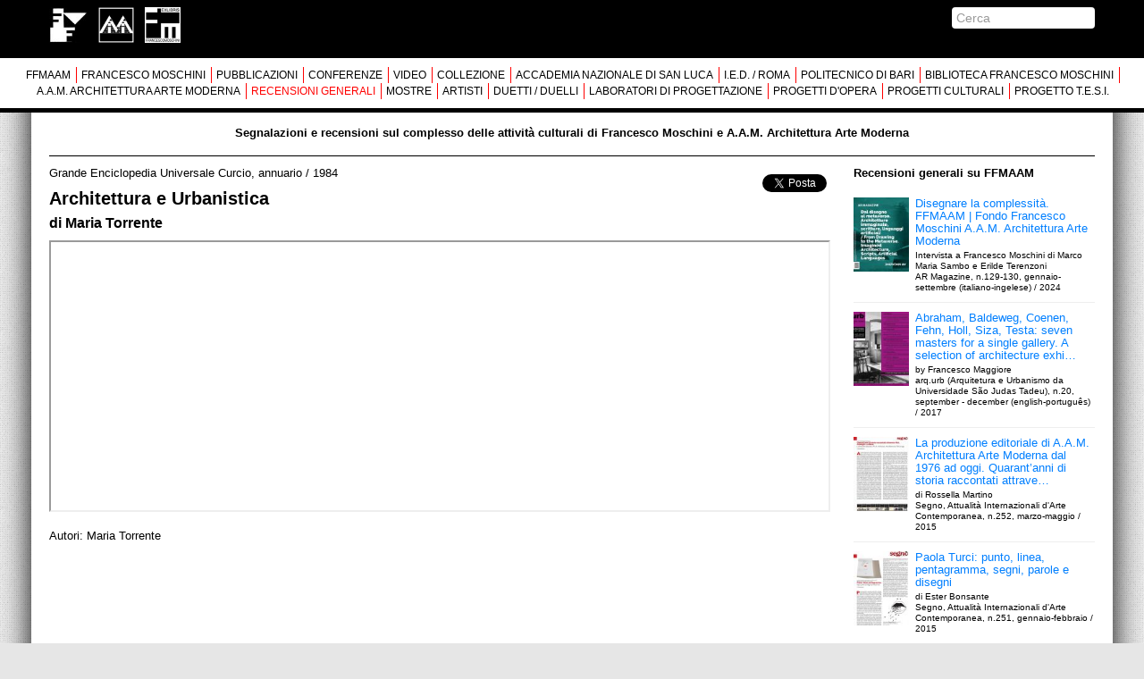

--- FILE ---
content_type: text/html; charset=latin1
request_url: http://ffmaam.it/recensioni-generali-su-ffmaam/architettura-e-urbanistica-1984
body_size: 31907
content:
	
	<!DOCTYPE html PUBLIC "-//W3C//DTD XHTML 1.0 Transitional//EN" "https://www.w3.org/TR/xhtml1/DTD/xhtml1-transitional.dtd">
<html xmlns="https://www.w3.org/1999/xhtml">
    <head>
    <script language="javascript" src="/images/js.js"></script>
    <script type="text/javascript" src="/swfobject.js"></script>
    <meta http-equiv="Content-Type" content="text/html; charset=ISO-8859-1" />
    <title>
	Recensioni generali su FFMAAM | Recensioni su Francesco Moschini / A.A.M. | Architettura e Urbanistica | di Maria Torrente | Grande Enciclopedia Universale Curcio, annuario | FFMAAM	</title>
    <meta name="description" content=" Grande Enciclopedia Universale Curcio, annuario / 1984 / Maria Torrente / Recensioni su Francesco Moschini / A.A.M. / Architettura e Urbanistica / di Maria Torrente " />
    <meta name="keywords" content="Recensioni su Francesco Moschini / A.A.M., Architettura e Urbanistica, Grande Enciclopedia Universale Curcio, annuario, 1984, Maria Torrente, , arte contemporanea, arte moderna " />
    <meta name="google-translate-customization" content="b92df369695d94b8-320fb4a63799ef02-gfab708ab5ec9d537-12">
    </meta>
	<link rel="icon" href="/favicon.ico" type="image/x-icon">
<link rel="shortcut icon" href="/favicon.ico" type="image/x-icon"> 
    <meta name="viewport" content="width=device-width, initial-scale=1.0">
    <link href="/bootstrap/css/bootstrap.min.css" rel="stylesheet" media="screen">
    <link href="/stylepage.css" rel="stylesheet" media="screen">
    <script src="/jquery.min.js"></script>
    <script src="/bootstrap/js/bootstrap.min.js"></script>
    <!--script src="/img/qtip/jquery.qtip.min.js"></script-->
    <script type="text/javascript" src="/img/nivo-slider/jquery.nivo.slider.pack.js"></script>
    <script type='text/javascript' src='/img/gdakramtooltip/javascripts/jquery.tooltip.js'></script>
    <script defer src="/img/FlexSlider/jquery.flexslider.js"></script>
    <script type="text/javascript" src="/img/pdfobject.js"></script>
    <script type="text/javascript" src="/img/jquery.lazyload.js"></script>
    <script type="text/javascript">
	if (!window.console) console = {log: function() {}};
	 function idfy(string,prefix){
		if(!prefix)prefix='uid';
		var hash = 0, i, char;
		if (string.length == 0) return hash;
		for (i = 0, l = string.length; i < l; i++) {
			char  = string.charCodeAt(i);
			hash  = ((hash<<5)-hash)+char;
			hash |= 0; // Convert to 32bit integer
		}
		return prefix+'_'+hash;
	};	
	var uniqueID_i=1;
	function uniqueID(prefix){
		if(!prefix)prefix='uid';
		uniqueID_i++;
		return prefix+'_'+uniqueID_i	
	}
	function start_html(selector){
		/*
			start_html attiva tutte le jquery all'interno di questo selector.
			va lanciata all'apertura per tutto il body
			
			e va lanciata quando prendi un contenuto da ajax, ad esempio dentro un tab, per attivare tutta le funzioni di quella porzione
		
		*/
		try{
        	FB.XFBML.parse(); 
    	}catch(ex){console.log(ex)}
		
		try{
			twttr.widgets.load($(selector)[ 0 ]);
    	}catch(ex){console.log(ex)}
		
		if(!selector)selector='body';
		selector=selector+' ';
		$("img.lazy").lazyload({
			// container: $(selector),
			  //event : "sporty",
			  failure_limit : 500,
			  skip_invisible : true,
			  effect : "fadeIn"
		});
		$(selector+"img.lazy").show().lazyload();
		
		

		setTimeout(function() {
			$(selector+ ' .carousel').carousel({interval: 2000}).on('slide', function (e) {
			   var xx = $(this);

			   
				   
/*				   var $next=xx.find('.item.next,.item.prev,.item.active');
				   $thisimg=$next.find('img[lazy-src]').add($next.find('img[lazy-src]').next()).add($next.find('img[lazy-src]').next().next()).add($next.find('img[lazy-src]').next().next().next()).add($next.find('img[lazy-src]').next().next().next().next());
					   console.log($thisimg);
				    $thisimg.each(function(){
						   console.log($(this).html());
						   $(this).find('.lazy-loading').hide();
						   if($(this).attr('lazy-src')){
								$(this).attr('src',$(this).attr('lazy-src'));
						   }else if($(this).attr('data-original')){
								$(this).attr('src',$(this).attr('data-original'));
						   }else{
							   
						   }
					   });
				  
				   
*/				   
		setTimeout(function() {

				   
				   
				   
				   var $next=xx.find('.item.active');
				   $thisimg=$next.find('img[lazy-src],img[data-original]');
				   if($thisimg.length){
						   $next.find('.lazy-loading').hide();
						   if($thisimg.attr('lazy-src')){
								$thisimg.attr('src',$thisimg.attr('lazy-src'));
						   }else if($thisimg.attr('data-original')){
								$thisimg.attr('src',$thisimg.attr('data-original'));
						   }else{
							   
						   }
				   }

				   
				   var $next=xx.find('.item.next');
				   $thisimg=$next.find('img[lazy-src],img[data-original]');
				   if($thisimg.length){
						   $next.find('.lazy-loading').hide();
						   if($thisimg.attr('lazy-src')){
								$thisimg.attr('src',$thisimg.attr('lazy-src'));
						   }else if($thisimg.attr('data-original')){
								$thisimg.attr('src',$thisimg.attr('data-original'));
						   }else{
							   
						   }
				   }

				   
				   var $next=xx.find('.item.prev');
				   $thisimg=$next.find('img[lazy-src],img[data-original]');
				   if($thisimg.length){
						   $next.find('.lazy-loading').hide();
						   if($thisimg.attr('lazy-src')){
								$thisimg.attr('src',$thisimg.attr('lazy-src'));
						   }else if($thisimg.attr('data-original')){
								$thisimg.attr('src',$thisimg.attr('data-original'));
						   }else{
							   
						   }
				   }
				   
				   var $next=xx.find('.item.next').next();
				   $thisimg=$next.find('img[lazy-src],img[data-original]');
				   if($thisimg.length){
						   $next.find('.lazy-loading').hide();
						   if($thisimg.attr('lazy-src')){
								$thisimg.attr('src',$thisimg.attr('lazy-src'));
						   }else if($thisimg.attr('data-original')){
								$thisimg.attr('src',$thisimg.attr('data-original'));
						   }else{
							   
						   }
				   }

				   
				   var $next=xx.find('.item.next').next().next();
				   $thisimg=$next.find('img[lazy-src],img[data-original]');
				   if($thisimg.length){
						   $next.find('.lazy-loading').hide();
						   if($thisimg.attr('lazy-src')){
								$thisimg.attr('src',$thisimg.attr('lazy-src'));
						   }else if($thisimg.attr('data-original')){
								$thisimg.attr('src',$thisimg.attr('data-original'));
						   }else{
							   
						   }
				   }
				   var $next=xx.find('.item.next').next().next().next();
				   $thisimg=$next.find('img[lazy-src],img[data-original]');
				   if($thisimg.length){
						   $next.find('.lazy-loading').hide();
						   if($thisimg.attr('lazy-src')){
								$thisimg.attr('src',$thisimg.attr('lazy-src'));
						   }else if($thisimg.attr('data-original')){
								$thisimg.attr('src',$thisimg.attr('data-original'));
						   }else{
							   
						   }
				   }

} , 100);
			  
		   }); } , 1000);
			/*$(selector+ '.carousel').on('slide.bs.carousel', function (e) {
			  console.log(e);
			  alert('sdf');
			})*/

		$(selector+ '.withtooltip').tooltip(); 
        $(selector+ '.carousel .carousel-inner div:first-child,'+selector+ '.carousel .carousel-indicators li:first-child').addClass('active');
	
	
	
		$(selector+ '#tabs a').click(function (e) {
			parts =$(this).attr('href').split('#');
			//console.log("CLICKED "+'#'+parts[1]+'.tab-pane');
			//console.log(parts);
			if(!parts[1] || !$('#'+parts[1]+'.tab-pane').length  ) return true;
			//console.log("OK "+$('#'+parts[1]+'.tab-pane').length);
		  e.preventDefault();
		  $(this).tab('show');
		  $("html, body").animate({ scrollTop: 0 }, "slow"); 
			// get the div's id //hash = url.split('#')[1];
			$('.pageBox ').removeClass('active')
			$(this).closest('.pageBox ').addClass('active')
			
			if(parts[1]){
				window.location.hash = parts[1];
			}
			
			if(parts[0]){
				var divid = parts[1]; 
 

				$.ajax(parts[0],{
				   
				   success: function(data, textStatus, jqXHR) {
					   var reponseHtml = $("#dettagli",jqXHR.responseText);
					   
						if(!reponseHtml || !reponseHtml.html()){
							  reponseHtml = $('.fullbox',jqXHR.responseText); 
						}					   
					   var reponseScript = reponseHtml.filter("script");
					   
					   $('#'+divid).html(reponseHtml.html());
					  $.each(reponseScript, function(idx, val) { eval(val.text); } );
					  start_html('#'+divid)
			   }
				});


			}
		  
		}); 
		if(selector!='body ')$(selector+ '.collapse').collapse() 
		$(selector+ '#tabs a').first().click();
		$(selector+ '#tabs li.forceactive a').click();  
		//if(selector!='body ')$(selector+ '#slider').nivoSlider({ effect:'fade',pauseTime: 6000} );
		$(selector+ '.nivoSlider').nivoSlider({ effect:'fade',pauseTime: 6000} );
		$(selector+ '.flexslider1').flexslider({animation: "slide", animationLoop: true,itemMargin: 5,minItems: 1, maxItems: 1, start: function(slider){$('body').removeClass('loading');} }); 
		$(selector+ '.flexslider').flexslider({animation: "slide", animationLoop: true,itemWidth:200,itemMargin: 5,minItems: 1, maxItems: 10, start: function(slider){$('body').removeClass('loading');} }); 
	
		$(selector+"a[href$='.pdf'],"+selector+"a[href$='.jpg'],"+selector+"a[rel='modal'],"+selector+".allmodal a ").on('click',function(e){
			
			var url = $(this).attr('href'); 

			id=idfy(url,'modal');

			 if($('#'+id).length){
				e.preventDefault();
				 $('#'+id).modal('show').on('hidden', function(){$(this).data('modal', null).remove();});;
				 
			 }else if (url.indexOf('.pdf')>0  ) {
				e.preventDefault();
				
				$('<div class="modal modal-iframe modal-pdf hide fade "><div style="background:#FFF; padding:3px;">Scarica il PDF: <a href="'+url+'" target="_blank">'+url+'</a></div><div id="'+id+'" class="modal-pdf-content" style="height:100%"><div  class="modal-pdf-embed cntLoading">Caricamento contenuto disponibile cliccando qui: <a href="'+url+'" target="_blank">'+url+'</a><br /><img src="images/loading.gif" /></div></div></div>').modal().on('hidden', function(){$(this).data('modal', null).remove();});;
				setTimeout("embedPdf('"+url+"','"+id+"');",1000); 
				
			} else if (url.indexOf('.jpg')>0 || url.indexOf('.png')>0 || url.indexOf('.tiff')>0 ){
				e.preventDefault(); 
				$('<div class="modal modal-img hide fade text-center"  id="'+id+'" onclick="$(this).data(\'modal\', null)"><img src="' + url+ '"  /></div>').modal().on('hidden', function(){$(this).data('modal', null).remove();});;
			}else if (url.indexOf('.flv')>0 || url.indexOf('.mp4')>0   ){
				e.preventDefault();
				$('<div class="modal modal-video modal-flv hide fade  " id="'+id+'"  onclick="$(this).data(\'modal\', null)"><iframe src="' + url+ '"  style="width:100%; height:100%;border:0" allowtransparency="true"  ></iframe></div>').modal().on('hidden', function(){$(this).data('modal', null).remove();});
			}else if ( url.indexOf('.mp3')>0  ){
				e.preventDefault(); 
				$('<div class="modal modal-video modal-mp3 hide fade  " id="'+id+'"  style="height:100px;" onclick="$(this).data(\'modal\', null).html(\'\')"><audio src="' + url+ '"  style="width:100%; height:100%;border:0" allowtransparency="true"  controls autoplay loop ><a href="' + url+ '" target=_Blank>Scarica il file</a></audio></div>').modal().on('hidden', function(){$(this).data('modal', null).remove();});
			}else if ( url.indexOf('#')==0 ){
				e.preventDefault();
				$(href).modal('show').on('hidden', function(){$(this).data('modal', null).remove();});;
			}else if (false && url.indexOf('#')>0 ){
				e.preventDefault();
				$('<div class="modal modal-img hide fade  "  id="'+id+'" onclick="$(this).data(\'modal\', null)"><img src="' + url+ '"  /></div>').modal().on('hidden', function(){$(this).data('modal', null).remove();});;
			}else if (false && $(this).attr('rel')=='iframe'){
				e.preventDefault();
				$('<div class="modal modal-iframe hide fade "  id="'+id+'" onclick="$(this).data(\'modal\', null)"><iframe src="' + url+ '"  style="width:100%; height:100%;border:0" allowtransparency="true"  ></iframe></div>').modal().on('hidden', function(){$(this).data('modal', null).remove();});;
			}else  if ( (url.indexOf('http')!=0 || url.indexOf(location.hostname)!=-1) &&  ( url.match(/\.html?$/) || !url.match(/\.[a-z0-9]{2,4}$/)) ){
				
				
				e.preventDefault(); 
				parts =url.split('#');
				console.log('loadUrlIntoElement '+parts);
				
				if(parts[1]){
					window.location.hash = parts[1];
				}
				
				if(parts[0]){
	 
	
					$.ajax(parts[0],{
					   
					   success: function(data, textStatus, jqXHR) {
						   var reponseHtml;
						   var extraclass='';
						   if(parts[1])  reponseHtml = $("#"+parts[1],jqXHR.responseText);
						   
						   if(!reponseHtml || !reponseHtml.html()){
							   	reponseHtml = $("#dettagli",jqXHR.responseText);
								extraclass=' modal-dettagli '
						   }
						   if(!reponseHtml || !reponseHtml.html()){
							   reponseHtml = $("#videocontainer",jqXHR.responseText); 
							   extraclass=' modal-video '

						   } 
							
						   if(!reponseHtml || !reponseHtml.html()){
							   reponseHtml =$("#content",jqXHR.responseText);
							   extraclass=' modal-content '

						   }
						   
						   
						   
						    if(!reponseHtml || !reponseHtml.html()){
							   reponseHtml =$("body",jqXHR.responseText);
							   extraclass=' modal-body '

						   }
						    if(!reponseHtml.html()){
								if(url.substr(0,1)!='/' && url.substr(0,4) !='http') url='/'+url;
								window.location.href=url
							}

						   $('<div class="modal modal-generic hide fade '+extraclass+'"  id="'+id+'" style="background:#FFF; overflow:visible;">'+reponseHtml.html()+'</div>').modal().on('hidden', function(){$(this).data('modal', null).remove();});;
						

						   try{
						   var reponseScript = reponseHtml.html().filter("script");
						  	$.each(reponseScript, function(idx, val) {  setTimeout("try{"+val.text+"}catch(ex){console.log(ex)};",50); } );
							
						  }catch(ex){console.log(ex)}
						  setTimeout('FB.XFBML.parse();twttr.widgets.load();',500);
						  
						  start_html('.modal:last')
				   }
					});
				}
					
				
			}else  if ( url.indexOf('http')==0 && url.indexOf(location.hostname)==-1){
				 $(this).attr('target','_blank'); 
				
					
				
			}
		
		});	
	
	
	
	
		
	}
	
	
	
	function loadUrlIntoElement(url,element){
			parts =url.split('#');
			console.log('loadUrlIntoElement xx '+parts);
			
			if(parts[1]){
				window.location.hash = parts[1];
			}
			
			if(parts[0]){
				var divid = parts[1]; 
 

				$.ajax(parts[0],{
				   
				   success: function(data, textStatus, jqXHR) {
					   var reponseScript = reponseHtml.filter("script");
					   var reponseHtml;
					   if(parts[1])  reponseHtml = $("#"+parts[1],jqXHR.responseText);
					   if(!reponseHtml)  reponseHtml = $("#dettagli",jqXHR.responseText);
					   if(!reponseHtml)  reponseHtml =jqXHR.responseText;
					   
					   $('#'+divid).html(reponseHtml.html());
					  $.each(reponseScript, function(idx, val) { eval(val.text); } );
					  start_html('#'+divid)
			   }
				});
			}
	}
	
	 
	
	function embedPdf(url,divID){
		 embedPdf_do(url,divID)
		//setTimeout("embedPdf_do('"+url+"','"+divID+"')",500);
	}
	function embedPdf_do(url,divID){
		var msg; 
		var s = document.getElementById(divID);	
		var params = { 
		 
			url: url,
			image:'images/loading.gif',
			pdfOpenParams: {
			
				navpanes: 1,
				toolbar: 1,
				statusbar: 1,
				view: "FitH"
			
			}
		
		};
		
		var myPDF = new PDFObject(params).embed(divID);

		
		if(myPDF){
			/*msg = "The PDF was successfully embedded!";
			s.className = "success";*/
		} else {
			msg = '<iframe src="'+url+'#view=fit" width="100%"  height="100%" style="min-height:300px;  "></iframe>';//Errore, non riusciamo a mostrarti il PDF. Per visualizzarlo <a href='"+url+"' target='_blank'>cliccare qui</a>";
			s.className = "fail";
			s.innerHTML = msg;
		}
		
	
	};
	
	
	
	$(document).ready(function() {
		start_html('body');
		$("a[href$='"+window.location.pathname.replace(/^\/fmam/,'').substr(1)+"']").addClass('current');
		if(window.location.search) $("a[href$='"+window.location.pathname.replace(/^\/fmam/,'').substr(1)+window.location.search+"']").addClass('current');
						$("a[href$='recensioni-generali-su-ffmaam/architettura-e-urbanistica-1984']").addClass('current');
								$("a[href$='recensioni-generali-su-ffmaam']").addClass('current');
				    });
    </script>
	    <!--[if lt IE 9]>
      <script src="/img/html5shiv.js"></script>
      <script src="/img/respond.js"></script>
    <![endif]-->
	<style>
	.visible-phone {
   	 display: none ;
	}
	</style>

    <base href="https://ffmaam.it/" />
    </head>
    <body class="page_architettura-e-urbanistica-1984 page_id_9685 page_type_21">
	
<div id="fb-root"></div>


<div class="navbar  navbar-inverse visible-phone">
  <div class="navbar-inner">
    <div class="container">
 
      <!-- .btn-navbar is used as the toggle for collapsed navbar content -->
      <a class="btn btn-navbar" data-toggle="collapse" data-target=".nav-collapse">
        <span class="icon-bar"></span>
        <span class="icon-bar"></span>
        <span class="icon-bar"></span>
      </a>
 
      <!-- Be sure to leave the brand out there if you want it shown -->
      <a href="/" class="pull-left"><img src="/images/logo-FFMAAM.jpg" height="40" style="height:40px" alt="FFMAAM" ></a>

	  <ul class="nav ">
                      <li><a href="/" ><strong>FFMAAM</strong></a> </li>
	  </ul>
	  <!--ul class="nav pull-right">
                      <li><a href="https://www.facebook.com/ffmaam" target="_blank"><img src="/images/social/facebook.png" height="20"  width="20"  ></a> </li>
                      <li><a href="https://twitter.com/ffmaam" target="_blank"><img src="/images/social/twitter.png" height="20"  width="20"  ></a></li>
	  </ul-->
<div class="nav-collapse   collapse"  >
<div style="color:#FFF" ><br /><strong>Fondo Francesco Moschini<br /> A.A.M. Architettura Arte Moderna</strong><br />
Percorsi, nodi, sconfinamenti e contaminazioni tra Arte, Architettura, Design, Fotografia..</div>
<form class="navbar-search pull-left" action="/cerca.php">
                      <input type="text" class="search-query span2" name="q" placeholder="Cerca nel sito" value="">
                    </form>
                    <ul class="nav">
                      <li><a href="/">FFMAAM</a> </li>
                      <li><a href="/francesco-moschini">FRANCESCO MOSCHINI</a></li>
                      <li><a href="/pubblicazioni.php">PUBBLICAZIONI</a></li>
                      <li><a href="/conferenze.php">CONFERENZE</a></li>
                      <li><a href="/video.php">VIDEO</a> </li>
                      <li><a href="/collezione.php"  class=" "   >COLLEZIONE</a></li>
                      <li><a href="/accademia-nazionale-di-san-luca/accademia-nazionale-di-san-luca-attivita-culturali-2011-2020" class=" " >ACCADEMIA NAZIONALE DI SAN LUCA</a> </li>
                      <li><a href="/i-e-d-istituto-europeo-di-design-roma">I.E.D. / ROMA</a></li>
                      <li><a href="/politecnico-di-bari/incontri-conferenze-presentazioni-e-dibattiti">POLITECNICO DI BARI</a> </li>
                      <li><a href="/biblioteca-francesco-moschini.php">BIBLIOTECA FRANCESCO MOSCHINI</a></li>
                      <li><a href="/a-a-m-architettura-arte-moderna">A.A.M. ARCHITETTURA ARTE MODERNA</a></li>
                      <li><a href="/recensioni-generali-su-ffmaam">RECENSIONI GENERALI</a></li>
                      <li><a href="/mostre.php">MOSTRE</a> </li>
                      <li><a href="/artisti">ARTISTI</a> </li>
                      <li><a href="/duetto-duello-partita-a-scacchi-sul-disegno">DUETTI / DUELLI</a> </li>
                      <li><a href="/laboratori-di-progettazione">LABORATORI DI PROGETTAZIONE</a></li>
                      <li><a href="/progetti-d-opera">PROGETTI D'OPERA</a></li>
                      <li><a href="/progetti-culturali-e-consulenze-scientifiche">PROGETTI CULTURALI</a></li>
                      <li><a href="/progetto-TESI.php">PROGETTO T.E.S.I.</a></li>
					  
					  
					  
                      <!--<li class="dropdown">
                        <a href="/#" class="dropdown-toggle" data-toggle="dropdown">Dropdown <b class="caret"></b></a>
                        <ul class="dropdown-menu">
                          <li><a href="/#">Action</a></li>
                          <li><a href="/#">Another action</a></li>
                          <li><a href="/#">Something else here</a></li>
                          <li class="divider"></li>
                          <li class="nav-header">Nav header</li>
                          <li><a href="/#">Separated link</a></li>
                          <li><a href="/#">One more separated link</a></li>
                        </ul>
                      </li>-->
                    </ul>
                    
					<div class="">
					</div>
                                      </div>	  
	  
      
 
    </div>
  </div>
</div>
<div id="topheader" class=" ">
		<div class="container" id="logobar" >
			<div class="row-fluid">
					<div class="span3 hidden-phone"> <a href="/"><img src="/images/logo-FFMAAM.jpg" height="40" style="height:40px" >&nbsp;&nbsp;&nbsp;<img src="/images/logo-AAM.jpg" height="40" style="height:40px" >&nbsp;&nbsp;&nbsp;<img src="/images/logo-Biblioteca.jpg" height="40" style="height:40px" >&nbsp;</a> </div>
					<div class="span2 hidden-phone text-right"> <!--<a href="https://www.facebook.com/ffmaam" target="_blank"><img src="/images/social/facebook.png" height="20"  width="20"  ></a> <a href="https://twitter.com/ffmaam" target="_blank"><img src="/images/social/twitter.png" height="20"  width="20"  ></a>--> </div>
					<!--
					<div class="span3 text-right">

						<a href="https://twitter.com/ffmaam" class="twitter-follow-button" data-show-count="false" data-lang="it">Segui @ffmaam</a> <a href="https://twitter.com/intent/tweet?screen_name=ffmaam" class="twitter-mention-button " data-lang="it" >Cita @ffmaam</a> 
					</div>-->
					<div class="span2 text-right">
						<div id="google_translate_element" ></div>
					</div>
					
					<div class="span2 hidden-phone text-right pull-right">
					<form action="/cerca.php"><input type="text"  name="q"  value="" style="width:150px; margin:0 0 5px 10px; padding:2px 5px ; border:0;"  placeholder="Cerca"  ></form>
				</div>
			</div>
		</div>
		
		 
		
			<div id="menu" class="hidden-phone" style="   ">
				<a href="/"  class="withtooltip tooltipbottom"  >FFMAAM
					 <div class="tooltip_description" style="display:none" title="">Fondo Francesco Moschini A.A.M. Architettura Arte Moderna</div>  				</a> 
				<a href="/francesco-moschini"  >FRANCESCO MOSCHINI
									</a>
				<a href="/pubblicazioni.php"  class="withtooltip tooltipbottom"  >PUBBLICAZIONI
					 <div class="tooltip_description" style="display:none" title="">Attività editoriale e pubblicistica di Francesco Moschini e cataloghi delle mostre</div>  				</a> 
				<a href="/conferenze.php"  class="withtooltip tooltipbottom"  >CONFERENZE
					 <div class="tooltip_description" style="display:none" title="">Partecipazioni di Francesco Moschini a conferenze, presentazioni e dibattiti dal 1974</div>  				</a>
				<a href="/video.php"  class="withtooltip tooltipbottom"  >VIDEO
					 <div class="tooltip_description" style="display:none" title="">Mostre, conferenze-dibattiti e lezioni, a cura di Francesco Moschini A.A.M. Architettura Arte Moderna</div>  				</a> 
				<a href="/collezione.php"   class="withtooltip tooltipbottom"     >COLLEZIONE
					 <div class="tooltip_description" style="display:none" title="">Arte, Fotografia, Disegni e Progetti di Architettura Collezione Francesco Moschini e Gabriel Vaduva A.A.M. Architettura Arte Moderna</div>  				</a>
				<a href="/accademia-nazionale-di-san-luca/accademia-nazionale-di-san-luca-attivita-culturali-2011-2020"   class="withtooltip tooltipbottom"   >ACCADEMIA NAZIONALE DI SAN LUCA
					 <div class="tooltip_description" style="display:none" title="">Segretario Generale: Prof. Arch. Francesco Moschini, dal 1 gennaio 2011</div>  				</a> 
				<a href="/i-e-d-istituto-europeo-di-design-roma"  class="withtooltip tooltipbottom"  >I.E.D. / ROMA
					 <div class="tooltip_description" style="display:none" title="">Attività culturali dello I.E.D. Istituto Europeo di Design, Roma - Direttore Scientifico e Culturale: Prof. Arch. Francesco Moschini, 1988-1998</div>  				</a> 
				<a href="/politecnico-di-bari/incontri-conferenze-presentazioni-e-dibattiti"  class="withtooltip tooltipbottom"  >POLITECNICO DI BARI
					 <div class="tooltip_description" style="display:none" title="">Corsi di Storia dell'Arte e Storia dell'Architettura / Docente: Prof. Arch. Francesco Moschini</div>  				</a> 
				<a href="/biblioteca-francesco-moschini.php"  class="withtooltip tooltipbottom"  >BIBLIOTECA FRANCESCO MOSCHINI
					 <div class="tooltip_description" style="display:none" title="">Fondo Francesco Moschini Archivio A.A.M. Architettura Arte Moderna per le Arti, le Scienze e l'Architettura</div>  				</a> <br />
				<a href="/a-a-m-architettura-arte-moderna"  class="withtooltip tooltipbottom"  >A.A.M. ARCHITETTURA ARTE MODERNA
					 <div class="tooltip_description" style="display:none" title="">Dal 1978 la cultura del progetto: un progetto per l'arte moderna e contemporanea</div>  				</a> 
				<a href="/recensioni-generali-su-ffmaam"  class="withtooltip tooltipbottom"  >RECENSIONI GENERALI
					 <div class="tooltip_description" style="display:none" title="">Segnalazioni e recensioni sul complesso delle attività culturali di Francesco Moschini e A.A.M. Architettura Arte Moderna</div>  				</a> 
				<a href="/mostre.php"  class="withtooltip tooltipbottom"  >MOSTRE					
					 <div class="tooltip_description" style="display:none" title="">Archivio delle mostre presso A.A.M. Architettura Arte Moderna e mostre istituzionale a cura di Francesco Moschini dal 1974</div>  				</a> 
				<a href="/artisti"   >ARTISTI
									
				</a> 
				<a href="/duetto-duello-partita-a-scacchi-sul-disegno"  class="withtooltip tooltipbottom"  >DUETTI / DUELLI
					 <div class="tooltip_description" style="display:none" title="">Duetto / Duello “partita a scacchi” sul disegno</div>  				</a> 
				<a href="/laboratori-di-progettazione"  class="withtooltip tooltipbottom"  >LABORATORI DI PROGETTAZIONE
					 <div class="tooltip_description" style="display:none" title="">Coordinamento di Francesco Moschini con A.A.M. Architettura Arte Moderna di studi, ricerche e sperimentazioni progettuali in differenti contesti urbani, paesaggistici e territoriali</div>  				
				</a> 
				<a href="/progetti-d-opera"  class="withtooltip tooltipbottom"  >
					PROGETTI D'OPERA
					 <div class="tooltip_description" style="display:none" title="">Site-specific art in architecture projects. Interventi artistici ideati, commissionati, coordinati e realizzati dall'A.A.M. Architettura Arte Moderna all'interno di progetti d'architettura</div>  				</a> 
				<a href="/progetti-culturali-e-consulenze-scientifiche"  class="withtooltip tooltipbottom"  >PROGETTI CULTURALI
					 <div class="tooltip_description" style="display:none" title="">Progetti culturali, consulenze scientifiche, conferenze, presentazioni e dibattiti curati da Francesco Moschini con A.A.M. Architettura Arte Moderna (FFMAAM) e altre istituzioni</div>  				
				</a>
				 <a href="/progetto-TESI.php"  class="withtooltip tooltipbottom"  >PROGETTO T.E.S.I.
					 <div class="tooltip_description" style="display:none" title="">Progetto scientifico e culturale di Francesco Moschini / A cura di Vincenzo D’Alba, Francesco Maggiore</div>  				 </a> 
			
			</div>
	</div>

<div   class="container" id="content">
<!-- try _header9685--><!-- try _header272--><!-- _header272--><!-- default header for 272 --><div class="text-center  ">
        <div class="content">
    <div class="soprattitolo">Segnalazioni e recensioni sul complesso delle attività culturali di Francesco Moschini e A.A.M. Architettura Arte Moderna</div>
<div style=" margin:15px; text-align:center;">
</div>
<hr class="hrblack" />

</div>
</div><!-- INC includes/_varie.php -->
<div class="row-fluid varie">

<div class="span9 right">
	
<div class="">
<!-- INC /var/www/vhosts/ffmaam.it/httpdocs/includes/_embed.php --><!-- _embed.php -->
<div id="dettagli">
<div class="embedded embedded_tipo21">
	<div class="social-icons   pull-right">
	
	<div class="fb-like" data-layout="button_count" data-action="like" data-href="" data-show-faces="false" data-share="true"></div>
	<a href="https://twitter.com/share" class="twitter-share-button" data-related="FFMAAM" data-url="" data-lang="it" data-count="none">Tweet</a>
	<script>!function(d,s,id){var js,fjs=d.getElementsByTagName(s)[0],p=/^http:/.test(d.location)?'http':'https';if(!d.getElementById(id)){js=d.createElement(s);js.id=id;js.src=p+'://platform.twitter.com/widgets.js';fjs.parentNode.insertBefore(js,fjs);}}(document, 'script', 'twitter-wjs');</script>
	</div>
<!-- contenuto_titololungo(9685) --><div class="titoloblocco titololungo"><div class="sottotitolo">
					<span class="sopratitolo">Grande Enciclopedia Universale Curcio, annuario</span> 
					 / 
					<span class="luogo"></span>
					
					<span class="datatitolo">1984</span>
					</div><h1 class="titolo">Architettura e Urbanistica</h1><h2 class="sottotitolo">di Maria Torrente</h2></div>
<!-- /contenuto_titololungo(9685) -->
<!-- contenuto_contenuto_new(9685) --><!-- /GALLERY/0/0/1170659287.pdf --><div class="containerpdf " id="containerpdfd53da4d987f13e5e648ae3c2e52c30b68cfde331"><div class="cntLoading">Caricamento contenuto disponibile cliccando qui: <a href="/GALLERY/0/0/1170659287.pdf" target="_blank" >/GALLERY/0/0/1170659287.pdf</a><br /><img src="images/loading.gif" /></div></div><script>setTimeout("embedPdf(\"https://ffmaam.it/GALLERY/0/0/1170659287.pdf\",\"containerpdfd53da4d987f13e5e648ae3c2e52c30b68cfde331\")",900)</script>
<!-- /contenuto_contenuto_new(9685) -->
<!-- _embed /contenuti  -->
<div style="clear:both"></div>

<!-- contenuto_tags_new(9685) -->
<!-- /contenuto_tags_new(9685) -->
<!-- contenuto_autori_new(9685) --><div class='bloccoautori'><br /><span class='titoloautori'>Autori:</span> Maria Torrente</div>
<!-- /contenuto_autori_new(9685) --><!-- _embed /autori  -->  <br clear="all" />
 <!-- INC includes/_allegati.php --> <div class="allmodal"> </div><!-- /INC includes/_allegati.php -->      </div> </div>
       <!-- /_embed.php -->  
 

<!-- /INC /var/www/vhosts/ffmaam.it/httpdocs/includes/_embed.php --></div>

</div>
<sidebar class="span3 left sidebar sidebar-left ">
 

	 
		<strong><span class="titolo">Recensioni generali su FFMAAM</span> </strong><br /><br />	<div  class="pageBox pageBox-type-21 pageBox-11558  " style=" ">    	
	 <div class="row-fluid " >
			<div class="span3">
				<a href="recensioni-generali-su-ffmaam/disegnare-la-complessita-ffmaam-fondo-francesco-moschini-a-a-m-architettura-arte-moderna-2024" class="dest-21"><img src="/i/90x120/K3Isp3A6oz56YaMaY1EBJIyFEHjiZF8kYmHiAF8kZGH1BP8kAmZlBQxlZGpj/Disegnare-la-complessit-F.jpg"autolazy="3"  alt="Disegnare la complessità. FFMAAM | Fondo Francesco Moschini A.A.M. Architettura Arte Moderna - " width="90"  height="120"  /></a>
			</div>
			<div class="span9">
				<div  class=""><a href="recensioni-generali-su-ffmaam/disegnare-la-complessita-ffmaam-fondo-francesco-moschini-a-a-m-architettura-arte-moderna-2024"  class="dest-21">Disegnare la complessità. FFMAAM | Fondo Francesco Moschini A.A.M. Architettura Arte Moderna</a></div>
				<div class="bloccosottotitoli">
					<div class="">Intervista a Francesco Moschini di Marco Maria Sambo e Erilde Terenzoni</div>
					<div class="">AR Magazine, n.129-130, gennaio-settembre (italiano-ingelese) / 2024</div>                            
				 </div>
			</div>
		</div>
	  </div>
	
		<div  class="pageBox pageBox-type-21 pageBox-11302  " style=" ">    	
	 <div class="row-fluid " >
			<div class="span3">
				<a href="recensioni-generali-su-ffmaam/abraham-baldeweg-coenen-fehn-holl-siza-testa-seven-masters-for-a-single-gallery-a-selection-of-archi" class="dest-21"><img src="/i/90x120/K3Isp3A6oz56YaMaY1EBJIyFEHjiZF8kYmZiZP8kZGZjZv8kAwN1BQL4AwD0/Abraham-Baldeweg-Coenen-F.jpg"autolazy="4"  alt="Abraham, Baldeweg, Coenen, Fehn, Holl, Siza, Testa: seven masters for a single gallery. A selection of architecture exhibitions presented in Milan by A.A.M. Architettura Modern Art - " width="90"  height="120"  /></a>
			</div>
			<div class="span9">
				<div  class=""><a href="recensioni-generali-su-ffmaam/abraham-baldeweg-coenen-fehn-holl-siza-testa-seven-masters-for-a-single-gallery-a-selection-of-archi"  class="dest-21">Abraham, Baldeweg, Coenen, Fehn, Holl, Siza, Testa: seven masters for a single gallery. A selection of architecture exhi&hellip;</a></div>
				<div class="bloccosottotitoli">
					<div class="">by Francesco Maggiore</div>
					<div class="">arq.urb (Arquitetura e Urbanismo da Universidade São Judas Tadeu), n.20, september - december (english-português) / 2017</div>                            
				 </div>
			</div>
		</div>
	  </div>
	
		<div  class="pageBox pageBox-type-21 pageBox-10899  " style=" ">    	
	 <div class="row-fluid " >
			<div class="span3">
				<a href="recensioni-generali-su-ffmaam/la-produzione-editoriale-di-a-a-m-architettura-arte-moderna-dal-1976-ad-oggi-quarant-anni-di-storia-" class="dest-21"><img src="/i/90x120/K3Isp3A6oz56YaMaY1EBJIyFEHjiZF8jYmtiBF8kZQt5BF8kAQV4BGN5AmVm/La-produzione-editoriale-.jpg"autolazy="5"  alt="La produzione editoriale di A.A.M. Architettura Arte Moderna dal 1976 ad oggi. Quarant’anni di storia raccontati attraverso libri, cataloghi e collane. - " width="90"  height="120"  /></a>
			</div>
			<div class="span9">
				<div  class=""><a href="recensioni-generali-su-ffmaam/la-produzione-editoriale-di-a-a-m-architettura-arte-moderna-dal-1976-ad-oggi-quarant-anni-di-storia-"  class="dest-21">La produzione editoriale di A.A.M. Architettura Arte Moderna dal 1976 ad oggi. Quarant’anni di storia raccontati attrave&hellip;</a></div>
				<div class="bloccosottotitoli">
					<div class="">di Rossella Martino</div>
					<div class="">Segno, Attualità Internazionali d'Arte Contemporanea, n.252, marzo-maggio / 2015</div>                            
				 </div>
			</div>
		</div>
	  </div>
	
		<div  class="pageBox pageBox-type-21 pageBox-10877  " style=" ">    	
	 <div class="row-fluid " >
			<div class="span3">
				<a href="recensioni-generali-su-ffmaam/paola-turci-punto-linea-pentagramma-segni-parole-e-disegni-2015" class="dest-21"><img src="/i/90x120/K3Isp3A6oz56YaMaY1EBJIyFEHjiZF8jYmtiAl8kZQt3Al8kAQVkZmZ4ZwL0/Paola-Turci-punto-linea-p.jpg"autolazy="6"  alt="Paola Turci: punto, linea, pentagramma, segni, parole e disegni - " width="90"  height="120"  /></a>
			</div>
			<div class="span9">
				<div  class=""><a href="recensioni-generali-su-ffmaam/paola-turci-punto-linea-pentagramma-segni-parole-e-disegni-2015"  class="dest-21">Paola Turci: punto, linea, pentagramma, segni, parole e disegni</a></div>
				<div class="bloccosottotitoli">
					<div class="">di Ester Bonsante</div>
					<div class="">Segno, Attualità Internazionali d'Arte Contemporanea, n.251, gennaio-febbraio / 2015</div>                            
				 </div>
			</div>
		</div>
	  </div>
	
		<div  class="pageBox pageBox-type-21 pageBox-10840  " style=" ">    	
	 <div class="row-fluid " >
			<div class="span3">
				<a href="recensioni-generali-su-ffmaam/archivi-del-moderno-e-del-contemporaneo-carlo-aymonino-2014" class="dest-21"><img src="/i/90x120/K3Isp3A6oz56YaMaY1EBJIyFEHjiZF8jYmtiAP8kZQt0ZP8kAQR0AwN4Amt0/Archivi-del-Moderno-e-del.jpg"autolazy="7"  alt="Archivi del Moderno e del Contemporaneo: Carlo Aymonino - " width="90"  height="120"  /></a>
			</div>
			<div class="span9">
				<div  class=""><a href="recensioni-generali-su-ffmaam/archivi-del-moderno-e-del-contemporaneo-carlo-aymonino-2014"  class="dest-21">Archivi del Moderno e del Contemporaneo: Carlo Aymonino</a></div>
				<div class="bloccosottotitoli">
					<div class="">di Lorenzo Pietropaolo</div>
					<div class="">Arte e Critica, n.79, autunno / 2014</div>                            
				 </div>
			</div>
		</div>
	  </div>
	
		<div  class="pageBox pageBox-type-21 pageBox-10838  " style=" ">    	
	 <div class="row-fluid " >
			<div class="span3">
				<a href="recensioni-generali-su-ffmaam/carceri-d-invenzione-storia-e-storie-dell-architettura-delle-istituzioni-totali-2014" class="dest-21"><img src="/i/90x120/K3Isp3A6oz56YaMaY1EBJIyFEHjiZF8jYmtiZl8kZQtmBP8kAQR0AwNkBQx0/Carceri-d-invenzione-Stor.jpg"autolazy="8"  alt="Carceri d’invenzione. Storia e storie dell’architettura delle istituzioni totali - " width="90"  height="120"  /></a>
			</div>
			<div class="span9">
				<div  class=""><a href="recensioni-generali-su-ffmaam/carceri-d-invenzione-storia-e-storie-dell-architettura-delle-istituzioni-totali-2014"  class="dest-21">Carceri d’invenzione. Storia e storie dell’architettura delle istituzioni totali</a></div>
				<div class="bloccosottotitoli">
					<div class="">di Antonello Leggiero</div>
					<div class="">Segno, Attualità Internazionali d'Arte Contemporanea, n.250, ottobre-novembre / 2014</div>                            
				 </div>
			</div>
		</div>
	  </div>
	
		<div  class="pageBox pageBox-type-21 pageBox-10839  " style=" ">    	
	 <div class="row-fluid " >
			<div class="span3">
				<a href="recensioni-generali-su-ffmaam/territori-del-cinema-movie-house-territory-kino-landschaften-2014" class="dest-21"><img src="/i/90x120/K3Isp3A6oz56YaMaY1EBJIyFEHjiZF8jYmtiZl8kZQtmBF8kAQR0AwN0BGZl/Territori-del-Cinema-Movi.jpg"autolazy="9"  alt="Territori del Cinema | Movie-House Territory | Kino-Landschaften - " width="90"  height="120"  /></a>
			</div>
			<div class="span9">
				<div  class=""><a href="recensioni-generali-su-ffmaam/territori-del-cinema-movie-house-territory-kino-landschaften-2014"  class="dest-21">Territori del Cinema | Movie-House Territory | Kino-Landschaften</a></div>
				<div class="bloccosottotitoli">
					<div class="">di Francesco Maggiore (Italiano-English-Deutsch)</div>
					<div class="">Domus | Italia-India-Germany / 2013-2014</div>                            
				 </div>
			</div>
		</div>
	  </div>
	
		<div  class="pageBox pageBox-type-21 pageBox-10813  " style=" ">    	
	 <div class="row-fluid " >
			<div class="span3">
				<a href="recensioni-generali-su-ffmaam/ex-porre-una-serie-enciclopedica-in-divenire-luoghi-della-storia-luoghi-della-contemporaneita-2014" class="dest-21"><img src="/i/90x120/K3Isp3A6oz56YaMaY1EBJIyFEHjiZF8jYmtiZF8kZQtkZl8kAQNlBGx2Zmpm/Ex-porre-una-serie-encicl.jpg"autolazy="10"  alt="Ex-porre: una serie “enciclopedica” in divenire. Luoghi della storia, luoghi della contemporaneità. - " width="90"  height="120"  /></a>
			</div>
			<div class="span9">
				<div  class=""><a href="recensioni-generali-su-ffmaam/ex-porre-una-serie-enciclopedica-in-divenire-luoghi-della-storia-luoghi-della-contemporaneita-2014"  class="dest-21">Ex-porre: una serie “enciclopedica” in divenire. Luoghi della storia, luoghi della contemporaneità.</a></div>
				<div class="bloccosottotitoli">
					<div class="">di Francesco Maggiore</div>
					<div class="">Segno, Attualità Internazionali d'Arte Contemporanea, n.249, estate / 2014</div>                            
				 </div>
			</div>
		</div>
	  </div>
	
		<div  class="pageBox pageBox-type-21 pageBox-10805  " style=" ">    	
	 <div class="row-fluid " >
			<div class="span3">
				<a href="recensioni-generali-su-ffmaam/ex-porre-luoghi-della-storia-luoghi-della-contemporaneita-a-a-m-extramoenia-una-serie-enciclopedica-" class="dest-21"><img src="/i/90x120/qachqUWzY2A5oaOlqJW5pKWy.jpg"autolazy="11"  alt="Ex-porre: luoghi della storia, luoghi della contemporaneità. A.A.M. Extramoenia: una serie “enciclopedica” in divenire. All'interno del progetto T.E.S.I. Tesi Europee Sperimentali Interuniversitarie - " width="90"  height="120"  data-original='/i/90x120/K3Isp3A6oz56YaMaY1EBJIyFEHjiZF8jYmtiZP8kZQtjAF8kAQNlAmHjAwZ5/Ex-porre-luoghi-della-sto.jpg'  class='lazy'  /><noscript><img src="/i/90x120/K3Isp3A6oz56YaMaY1EBJIyFEHjiZF8jYmtiZP8kZQtjAF8kAQNlAmHjAwZ5/Ex-porre-luoghi-della-sto.jpg" ></noscript></a>
			</div>
			<div class="span9">
				<div  class=""><a href="recensioni-generali-su-ffmaam/ex-porre-luoghi-della-storia-luoghi-della-contemporaneita-a-a-m-extramoenia-una-serie-enciclopedica-"  class="dest-21">Ex-porre: luoghi della storia, luoghi della contemporaneità. A.A.M. Extramoenia: una serie “enciclopedica” in divenire. &hellip;</a></div>
				<div class="bloccosottotitoli">
					<div class="">di Lorenzo Pietropaolo</div>
					<div class="">Arte e Critica, n.78, estate / 2014</div>                            
				 </div>
			</div>
		</div>
	  </div>
	
		<div  class="pageBox pageBox-type-21 pageBox-10800  " style=" ">    	
	 <div class="row-fluid " >
			<div class="span3">
				<a href="recensioni-generali-su-ffmaam/aam-architettura-arte-moderna-quarantacinque-anni-di-sguardi-incrociati-2014" class="dest-21"><img src="/i/90x120/qachqUWzY2A5oaOlqJW5pKWy.jpg"autolazy="12"  alt="AAM Architettura Arte Moderna, quarantacinque anni di sguardi incrociati - " width="90"  height="120"  data-original='/i/90x120/K3Isp3A6oz56YaMaY1EBJIyFEHjiZF8jYmtiZP8kZQtjZP8kAQNjAGp4BGD1/AAM-Architettura-Arte-Mod.jpg'  class='lazy'  /><noscript><img src="/i/90x120/K3Isp3A6oz56YaMaY1EBJIyFEHjiZF8jYmtiZP8kZQtjZP8kAQNjAGp4BGD1/AAM-Architettura-Arte-Mod.jpg" ></noscript></a>
			</div>
			<div class="span9">
				<div  class=""><a href="recensioni-generali-su-ffmaam/aam-architettura-arte-moderna-quarantacinque-anni-di-sguardi-incrociati-2014"  class="dest-21">AAM Architettura Arte Moderna, quarantacinque anni di sguardi incrociati</a></div>
				<div class="bloccosottotitoli">
					<div class="">di Stefania Suma</div>
					<div class="">Anfione Zeto, n.25 / 2014</div>                            
				 </div>
			</div>
		</div>
	  </div>
	
		<div  class="pageBox pageBox-type-21 pageBox-10799  " style=" ">    	
	 <div class="row-fluid " >
			<div class="span3">
				<a href="recensioni-generali-su-ffmaam/francesco-moschini-steven-holl-e-Alvaro-siza-vieira-una-storia-lunga-trent-anni-2014" class="dest-21"><img src="/i/90x120/qachqUWzY2A5oaOlqJW5pKWy.jpg"autolazy="13"  alt="Francesco Moschini / Steven Holl e Álvaro Siza Vieira, una storia lunga trent’anni - " width="90"  height="120"  data-original='/i/90x120/K3Isp3A6oz56YaMaY1EBJIyFEHjiZF8jYmpiBF8kZQp5BF8kAQNjAGp4ZQVm/Francesco-Moschini-Steven.jpg'  class='lazy'  /><noscript><img src="/i/90x120/K3Isp3A6oz56YaMaY1EBJIyFEHjiZF8jYmpiBF8kZQp5BF8kAQNjAGp4ZQVm/Francesco-Moschini-Steven.jpg" ></noscript></a>
			</div>
			<div class="span9">
				<div  class=""><a href="recensioni-generali-su-ffmaam/francesco-moschini-steven-holl-e-Alvaro-siza-vieira-una-storia-lunga-trent-anni-2014"  class="dest-21">Francesco Moschini / Steven Holl e Álvaro Siza Vieira, una storia lunga trent’anni</a></div>
				<div class="bloccosottotitoli">
					<div class="">Progetto critico: di Lorenzo Pietropaolo</div>
					<div class="">Anfione Zeto, n.25 / 2014</div>                            
				 </div>
			</div>
		</div>
	  </div>
	
		<div  class="pageBox pageBox-type-21 pageBox-10660  " style=" ">    	
	 <div class="row-fluid " >
			<div class="span3">
				<a href="recensioni-generali-su-ffmaam/carlo-aymonino-arte-architettura-e-citta-nel-segno-di-carlo-2014" class="dest-21"><img src="/i/90x120/qachqUWzY2A5oaOlqJW5pKWy.jpg"autolazy="14"  alt="Carlo Aymonino: Arte, Architettura e Città, nel segno di Carlo - " width="90"  height="120"  data-original='/i/90x120/K3Isp3A6oz56YaMaY1EBJIyFEHjiZF8jYmLiAv8kZQL2ZP8kZmx1BGR5AGp3/Carlo-Aymonino-Arte-Archi.jpg'  class='lazy'  /><noscript><img src="/i/90x120/K3Isp3A6oz56YaMaY1EBJIyFEHjiZF8jYmLiAv8kZQL2ZP8kZmx1BGR5AGp3/Carlo-Aymonino-Arte-Archi.jpg" ></noscript></a>
			</div>
			<div class="span9">
				<div  class=""><a href="recensioni-generali-su-ffmaam/carlo-aymonino-arte-architettura-e-citta-nel-segno-di-carlo-2014"  class="dest-21">Carlo Aymonino: Arte, Architettura e Città, nel segno di Carlo</a></div>
				<div class="bloccosottotitoli">
					<div class="">Vincenzo D'Alba e Francesco Maggiore: un percorso di ricerca attraverso gli Archivi e le Collezioni</div>
					<div class="">Segno, Attualità Internazionali d'Arte Contemporanea, n.248, aprile-maggio / 2014</div>                            
				 </div>
			</div>
		</div>
	  </div>
	
		<div  class="pageBox pageBox-type-21 pageBox-10469  " style=" ">    	
	 <div class="row-fluid " >
			<div class="span3">
				<a href="recensioni-generali-su-ffmaam/collezionare-l-architettura-disegni-d-autore-2014" class="dest-21"><img src="/i/90x120/qachqUWzY2A5oaOlqJW5pKWy.jpg"autolazy="15"  alt="Collezionare l'architettura. Disegni d'autore - " width="90"  height="120"  data-original='/i/90x120/K3Isp3A6oz56YaMaY1EBJIyFEHjiZF8jYmDiAv8kZQD2BF8kZmxmBGZ4AGNm/Collezionare-l-architettu.jpg'  class='lazy'  /><noscript><img src="/i/90x120/K3Isp3A6oz56YaMaY1EBJIyFEHjiZF8jYmDiAv8kZQD2BF8kZmxmBGZ4AGNm/Collezionare-l-architettu.jpg" ></noscript></a>
			</div>
			<div class="span9">
				<div  class=""><a href="recensioni-generali-su-ffmaam/collezionare-l-architettura-disegni-d-autore-2014"  class="dest-21">Collezionare l'architettura. Disegni d'autore</a></div>
				<div class="bloccosottotitoli">
					<div class="">Intervista a Francesco Moschini di Laura Maggi e Alessandro Valente</div>
					<div class="">Elle Decor, n.3, marzo / 2014</div>                            
				 </div>
			</div>
		</div>
	  </div>
	
		<div  class="pageBox pageBox-type-21 pageBox-10442  " style=" ">    	
	 <div class="row-fluid " >
			<div class="span3">
				<a href="recensioni-generali-su-ffmaam/un-imponente-ricerca-coordinata-da-moschini-e-a-cura-di-ieva-maggiore-e-d-alba-2014" class="dest-21"><img src="/i/90x120/qachqUWzY2A5oaOlqJW5pKWy.jpg"autolazy="16"  alt="Un'imponente ricerca coordinata da Moschini e a cura di Ieva, Maggiore e D'Alba - " width="90"  height="120"  data-original='/i/90x120/K3Isp3A6oz56YaMaY1EBJIyFEHjiZF8jYmDiAP8kZQD0Zv8kZmxmZwL2AQN0/Un-imponente-ricerca-coor.jpg'  class='lazy'  /><noscript><img src="/i/90x120/K3Isp3A6oz56YaMaY1EBJIyFEHjiZF8jYmDiAP8kZQD0Zv8kZmxmZwL2AQN0/Un-imponente-ricerca-coor.jpg" ></noscript></a>
			</div>
			<div class="span9">
				<div  class=""><a href="recensioni-generali-su-ffmaam/un-imponente-ricerca-coordinata-da-moschini-e-a-cura-di-ieva-maggiore-e-d-alba-2014"  class="dest-21">Un'imponente ricerca coordinata da Moschini e a cura di Ieva, Maggiore e D'Alba</a></div>
				<div class="bloccosottotitoli">
					<div class="">di Gianfranco Dioguardi</div>
					<div class="">Gazzetta del Mezzogiorno, 20 febbraio / 2014</div>                            
				 </div>
			</div>
		</div>
	  </div>
	
		<div  class="pageBox pageBox-type-21 pageBox-10821  " style=" ">    	
	 <div class="row-fluid " >
			<div class="span3">
				<a href="recensioni-generali-su-ffmaam/venticinque-anni-di-didattica-permanente-promossa-da-francesco-moschini-al-politecnico-di-bari-2014" class="dest-21"><img src="/i/90x120/qachqUWzY2A5oaOlqJW5pKWy.jpg"autolazy="17"  alt="Venticinque anni di didattica permanente promossa da Francesco Moschini al Politecnico di Bari - " width="90"  height="120"  data-original='/i/90x120/K3Isp3A6oz56YaMaY1EBJIyFEHjiZF8jYmtiZv8kZQtlZF8kAQN2AwV0ZGN5/Venticinque-anni-di-didat.jpg'  class='lazy'  /><noscript><img src="/i/90x120/K3Isp3A6oz56YaMaY1EBJIyFEHjiZF8jYmtiZv8kZQtlZF8kAQN2AwV0ZGN5/Venticinque-anni-di-didat.jpg" ></noscript></a>
			</div>
			<div class="span9">
				<div  class=""><a href="recensioni-generali-su-ffmaam/venticinque-anni-di-didattica-permanente-promossa-da-francesco-moschini-al-politecnico-di-bari-2014"  class="dest-21">Venticinque anni di didattica permanente promossa da Francesco Moschini al Politecnico di Bari</a></div>
				<div class="bloccosottotitoli">
					<div class="">di Vincenzo D'Alba e Francesco Maggiore</div>
					<div class="">Notizie dell'Ordine degli Ingegneri della Provincia di Bari / 2014</div>                            
				 </div>
			</div>
		</div>
	  </div>
	
		<div  class="pageBox pageBox-type-21 pageBox-9809  " style=" ">    	
	 <div class="row-fluid " >
			<div class="span3">
				<a href="/GALLERY/0/2013-11/0/1384001280.pdf" class="dest-21"><img src="/i/90x120/qachqUWzY2A5oaOlqJW5pKWy.jpg"autolazy="18"  alt="Accademia Nazionale Di San Luca - Il nuovo sito dell’Accademia - " width="90"  height="120"  data-original='/i/90x120/K3Isp3A6oz56YaMaY1EBJIyFEHjiBF84YmNiBF85BQN5YmRmBQDlAGH2AQV-/Accademia-Nazionale-Di-Sa.jpg'  class='lazy'  /><noscript><img src="/i/90x120/K3Isp3A6oz56YaMaY1EBJIyFEHjiBF84YmNiBF85BQN5YmRmBQDlAGH2AQV-/Accademia-Nazionale-Di-Sa.jpg" ></noscript></a>
			</div>
			<div class="span9">
				<div  class=""><a href="/GALLERY/0/2013-11/0/1384001280.pdf"  class="dest-21">Accademia Nazionale Di San Luca - Il nuovo sito dell’Accademia</a></div>
				<div class="bloccosottotitoli">
					<div class="">di Ilaria Giannetti</div>
					<div class="">Segno, Attualità Internazionali d'Arte Contemporanea, n.245, estate / 2013</div>                            
				 </div>
			</div>
		</div>
	  </div>
	
		<div  class="pageBox pageBox-type-21 pageBox-9896  " style=" ">    	
	 <div class="row-fluid " >
			<div class="span3">
				<a href="recensioni-generali-su-ffmaam/venticinque-anni-di-didattica-sperimentale-promossa-da-francesco-moschini-al-politecnico-di-bari-201" class="dest-21"><img src="/i/90x120/qachqUWzY2A5oaOlqJW5pKWy.jpg"autolazy="19"  alt="Venticinque anni di didattica sperimentale promossa da Francesco Moschini al Politecnico di Bari - " width="90"  height="120"  data-original='/i/90x120/K3Isp3A6oz56YaMaY1EBJIyFEHjiBF84YmxiAv85BQx2YmRmBQD3BGL3Zmt-/Venticinque-anni-di-didat.jpg'  class='lazy'  /><noscript><img src="/i/90x120/K3Isp3A6oz56YaMaY1EBJIyFEHjiBF84YmxiAv85BQx2YmRmBQD3BGL3Zmt-/Venticinque-anni-di-didat.jpg" ></noscript></a>
			</div>
			<div class="span9">
				<div  class=""><a href="recensioni-generali-su-ffmaam/venticinque-anni-di-didattica-sperimentale-promossa-da-francesco-moschini-al-politecnico-di-bari-201"  class="dest-21">Venticinque anni di didattica sperimentale promossa da Francesco Moschini al Politecnico di Bari</a></div>
				<div class="bloccosottotitoli">
					<div class="">di Ester Bonsante</div>
					<div class="">Segno, Attualità Internazionali d'Arte Contemporanea, n.246, ottobre - dicembre / 2013</div>                            
				 </div>
			</div>
		</div>
	  </div>
	
		<div  class="pageBox pageBox-type-21 pageBox-9807  " style=" ">    	
	 <div class="row-fluid " >
			<div class="span3">
				<a href="recensioni-generali-su-ffmaam/twenty-five-years-of-experimental-teaching-promoted-by-francesco-moschini-in-bari-s-politecnico-2013" class="dest-21"><img src="/i/90x120/qachqUWzY2A5oaOlqJW5pKWy.jpg"autolazy="20"  alt="Twenty-five years of experimental teaching promoted by Francesco Moschini in Bari’s Politecnico - " width="90"  height="120"  data-original='/i/90x120/K3Isp3A6oz56YaMaY1EBJIyFEHjiBF84YmNiAl85BQN3YmRmBQDlAGD2BGt-/Twenty-five-years-of-expe.jpg'  class='lazy'  /><noscript><img src="/i/90x120/K3Isp3A6oz56YaMaY1EBJIyFEHjiBF84YmNiAl85BQN3YmRmBQDlAGD2BGt-/Twenty-five-years-of-expe.jpg" ></noscript></a>
			</div>
			<div class="span9">
				<div  class=""><a href="recensioni-generali-su-ffmaam/twenty-five-years-of-experimental-teaching-promoted-by-francesco-moschini-in-bari-s-politecnico-2013"  class="dest-21">Twenty-five years of experimental teaching promoted by Francesco Moschini in Bari’s Politecnico</a></div>
				<div class="bloccosottotitoli">
					<div class="">by Valentina Ieva</div>
					<div class="">archilovers, May 23, / 2013</div>                            
				 </div>
			</div>
		</div>
	  </div>
	
		<div  class="pageBox pageBox-type-21 pageBox-9808  " style=" ">    	
	 <div class="row-fluid " >
			<div class="span3">
				<a href="/GALLERY/0/2013-11/0/1384001279.pdf" class="dest-21"><img src="/i/90x120/qachqUWzY2A5oaOlqJW5pKWy.jpg"autolazy="21"  alt="Accademia Nazionale Di San Luca. NAM Nuovo Archivio Multimediale - " width="90"  height="120"  data-original='/i/90x120/K3Isp3A6oz56YaMaY1EBJIyFEHjiBF84YmNiBP85BQN4YmRmBQDlAGH0Zmt-/Accademia-Nazionale-Di-Sa.jpg'  class='lazy'  /><noscript><img src="/i/90x120/K3Isp3A6oz56YaMaY1EBJIyFEHjiBF84YmNiBP85BQN4YmRmBQDlAGH0Zmt-/Accademia-Nazionale-Di-Sa.jpg" ></noscript></a>
			</div>
			<div class="span9">
				<div  class=""><a href="/GALLERY/0/2013-11/0/1384001279.pdf"  class="dest-21">Accademia Nazionale Di San Luca. NAM Nuovo Archivio Multimediale</a></div>
				<div class="bloccosottotitoli">
					<div class="">di Ilaria Giannetti</div>
					<div class="">Segno, Attualità Internazionali d'Arte Contemporanea, n.244, Marzo-Maggio / 2013</div>                            
				 </div>
			</div>
		</div>
	  </div>
	
		<div  class="pageBox pageBox-type-21 pageBox-9805  " style=" ">    	
	 <div class="row-fluid " >
			<div class="span3">
				<a href="recensioni-generali-su-ffmaam/duetti-duelli-partite-a-scacchi-sul-disegno-a-a-m-extramoenia-2013" class="dest-21"><img src="/i/90x120/qachqUWzY2A5oaOlqJW5pKWy.jpg"autolazy="22"  alt="Duetti / Duelli “partite a scacchi” sul disegno. A.A.M. Extramoenia - " width="90"  height="120"  data-original='/i/90x120/K3Isp3A6oz56YaMaY1EBJIyFEHjiBF84YmNiAF85BQN1YmRmBQDlAGN5ZQV-/Duetti-Duelli-partite-a-s.jpg'  class='lazy'  /><noscript><img src="/i/90x120/K3Isp3A6oz56YaMaY1EBJIyFEHjiBF84YmNiAF85BQN1YmRmBQDlAGN5ZQV-/Duetti-Duelli-partite-a-s.jpg" ></noscript></a>
			</div>
			<div class="span9">
				<div  class=""><a href="recensioni-generali-su-ffmaam/duetti-duelli-partite-a-scacchi-sul-disegno-a-a-m-extramoenia-2013"  class="dest-21">Duetti / Duelli “partite a scacchi” sul disegno. A.A.M. Extramoenia</a></div>
				<div class="bloccosottotitoli">
					<div class="">di Francesco Maggiore</div>
					<div class="">Segno, Attualità Internazionali d'Arte Contemporanea, n.243, Gennaio-Febbraio / 2013</div>                            
				 </div>
			</div>
		</div>
	  </div>
	
		<div  class="pageBox pageBox-type-21 pageBox-9804  " style=" ">    	
	 <div class="row-fluid " >
			<div class="span3">
				<a href="recensioni-generali-su-ffmaam/gabriele-basilico-a-a-m-architettura-arte-moderna-trent-anni-di-progetti-itinerari-tangenze-2012" class="dest-21"><img src="/i/90x120/qachqUWzY2A5oaOlqJW5pKWy.jpg"autolazy="23"  alt="Gabriele Basilico / A.A.M. Architettura Arte Moderna: trent'anni di progetti - itinerari - tangenze - " width="90"  height="120"  data-original='/i/90x120/K3Isp3A6oz56YaMaY1EBJIyFEHjiBF84YmNiAP85BQN0YmRmBQDlAGL2ZwZ-/Gabriele-Basilico-A-A-M-A.jpg'  class='lazy'  /><noscript><img src="/i/90x120/K3Isp3A6oz56YaMaY1EBJIyFEHjiBF84YmNiAP85BQN0YmRmBQDlAGL2ZwZ-/Gabriele-Basilico-A-A-M-A.jpg" ></noscript></a>
			</div>
			<div class="span9">
				<div  class=""><a href="recensioni-generali-su-ffmaam/gabriele-basilico-a-a-m-architettura-arte-moderna-trent-anni-di-progetti-itinerari-tangenze-2012"  class="dest-21">Gabriele Basilico / A.A.M. Architettura Arte Moderna: trent'anni di progetti - itinerari - tangenze</a></div>
				<div class="bloccosottotitoli">
					<div class="">di Luca Porqueddu</div>
					<div class="">Anfione Zeto, n.24 / 2012</div>                            
				 </div>
			</div>
		</div>
	  </div>
	
		<div  class="pageBox pageBox-type-21 pageBox-9810  " style=" ">    	
	 <div class="row-fluid " >
			<div class="span3">
				<a href="recensioni-generali-su-ffmaam/t-e-s-i-tesi-europee-sperimentali-interuniversitarie-2012" class="dest-21"><img src="/i/90x120/qachqUWzY2A5oaOlqJW5pKWy.jpg"autolazy="24"  alt="T.E.S.I. Tesi Europee Sperimentali Interuniversitarie - " width="90"  height="120"  data-original='/i/90x120/K3Isp3A6oz56YaMaY1EBJIyFEHjiBF84YmRiZP85BQRjYmRmBQDlAGL1BQx-/T-E-S-I-Tesi-Europee-Sper.jpg'  class='lazy'  /><noscript><img src="/i/90x120/K3Isp3A6oz56YaMaY1EBJIyFEHjiBF84YmRiZP85BQRjYmRmBQDlAGL1BQx-/T-E-S-I-Tesi-Europee-Sper.jpg" ></noscript></a>
			</div>
			<div class="span9">
				<div  class=""><a href="recensioni-generali-su-ffmaam/t-e-s-i-tesi-europee-sperimentali-interuniversitarie-2012"  class="dest-21">T.E.S.I. Tesi Europee Sperimentali Interuniversitarie</a></div>
				<div class="bloccosottotitoli">
					<div class="">di Ester Bonsante</div>
					<div class="">Anfione Zeto, n.24 / 2012</div>                            
				 </div>
			</div>
		</div>
	  </div>
	
		<div  class="pageBox pageBox-type-21 pageBox-9816  " style=" ">    	
	 <div class="row-fluid " >
			<div class="span3">
				<a href="recensioni-generali-su-ffmaam/t-e-s-i-europee-sperimentali-interuniversitarie-a-a-m-extramoenia-2012" class="dest-21"><img src="/i/90x120/qachqUWzY2A5oaOlqJW5pKWy.jpg"autolazy="25"  alt="T.E.S.I. Europee Sperimentali Interuniversitarie. A.A.M. Extramoenia - " width="90"  height="120"  data-original='/i/90x120/K3Isp3A6oz56YaMaY1EBJIyFEHjiBF84YmRiAv85BQR2YmRmBQDlAwN3ZQx-/T-E-S-I-Europee-Speriment.jpg'  class='lazy'  /><noscript><img src="/i/90x120/K3Isp3A6oz56YaMaY1EBJIyFEHjiBF84YmRiAv85BQR2YmRmBQDlAwN3ZQx-/T-E-S-I-Europee-Speriment.jpg" ></noscript></a>
			</div>
			<div class="span9">
				<div  class=""><a href="recensioni-generali-su-ffmaam/t-e-s-i-europee-sperimentali-interuniversitarie-a-a-m-extramoenia-2012"  class="dest-21">T.E.S.I. Europee Sperimentali Interuniversitarie. A.A.M. Extramoenia</a></div>
				<div class="bloccosottotitoli">
					<div class="">di Luca Porqueddu </div>
					<div class="">Paesaggio urbano, n.4 / 2012</div>                            
				 </div>
			</div>
		</div>
	  </div>
	
		<div  class="pageBox pageBox-type-21 pageBox-9803  " style=" ">    	
	 <div class="row-fluid " >
			<div class="span3">
				<a href="recensioni-generali-su-ffmaam/accademia-nazionale-di-san-luca-2012-2" class="dest-21"><img src="/i/90x120/qachqUWzY2A5oaOlqJW5pKWy.jpg"autolazy="26"  alt="Accademia Nazionale Di San Luca - " width="90"  height="120"  data-original='/i/90x120/K3Isp3A6oz56YaMaY1EBJIyFEHjiBF84YmNiZl85BQNmYmRmBQDlAQx2BGt-/Accademia-Nazionale-Di-Sa.jpg'  class='lazy'  /><noscript><img src="/i/90x120/K3Isp3A6oz56YaMaY1EBJIyFEHjiBF84YmNiZl85BQNmYmRmBQDlAQx2BGt-/Accademia-Nazionale-Di-Sa.jpg" ></noscript></a>
			</div>
			<div class="span9">
				<div  class=""><a href="recensioni-generali-su-ffmaam/accademia-nazionale-di-san-luca-2012-2"  class="dest-21">Accademia Nazionale Di San Luca</a></div>
				<div class="bloccosottotitoli">
					<div class="">Intervista di Yvonne Chavalier a Francesco Moschini </div>
					<div class="">Flash Art, n.305, Ottobre / 2012</div>                            
				 </div>
			</div>
		</div>
	  </div>
	
		<div  class="pageBox pageBox-type-21 pageBox-9802  " style=" ">    	
	 <div class="row-fluid " >
			<div class="span3">
				<a href="recensioni-generali-su-ffmaam/accademia-nazionale-di-san-luca-2012" class="dest-21"><img src="/i/90x120/qachqUWzY2A5oaOlqJW5pKWy.jpg"autolazy="27"  alt="Accademia Nazionale di San Luca - " width="90"  height="120"  data-original='/i/90x120/K3Isp3A6oz56YaMaY1EBJIyFEHjiBF84YmNiZv85BQNlYmRmBQDlAQt0AGZ-/Accademia-Nazionale-di-Sa.jpg'  class='lazy'  /><noscript><img src="/i/90x120/K3Isp3A6oz56YaMaY1EBJIyFEHjiBF84YmNiZv85BQNlYmRmBQDlAQt0AGZ-/Accademia-Nazionale-di-Sa.jpg" ></noscript></a>
			</div>
			<div class="span9">
				<div  class=""><a href="recensioni-generali-su-ffmaam/accademia-nazionale-di-san-luca-2012"  class="dest-21">Accademia Nazionale di San Luca</a></div>
				<div class="bloccosottotitoli">
					<div class="">Intervista a Francesco Moschini di Angelo Bianco</div>
					<div class="">JULIET art magazine, n.157, April-May / 2012</div>                            
				 </div>
			</div>
		</div>
	  </div>
	
		<div  class="pageBox pageBox-type-21 pageBox-9801  " style=" ">    	
	 <div class="row-fluid " >
			<div class="span3">
				<a href="recensioni-generali-su-ffmaam/alberto-burri-correspondences-2012" class="dest-21"><img src="/i/90x120/qachqUWzY2A5oaOlqJW5pKWy.jpg"autolazy="28"  alt="Alberto Burri: correspondences - " width="90"  height="120"  data-original='/i/90x120/K3Isp3A6oz56YaMaY1EBJIyFEHjiBF84YmNiZF85BQNkYmRmBQDlAQH4AQV-/Alberto-Burri-corresponde.jpg'  class='lazy'  /><noscript><img src="/i/90x120/K3Isp3A6oz56YaMaY1EBJIyFEHjiBF84YmNiZF85BQNkYmRmBQDlAQH4AQV-/Alberto-Burri-corresponde.jpg" ></noscript></a>
			</div>
			<div class="span9">
				<div  class=""><a href="recensioni-generali-su-ffmaam/alberto-burri-correspondences-2012"  class="dest-21">Alberto Burri: correspondences</a></div>
				<div class="bloccosottotitoli">
					<div class="">Valentina Ricciuti: Il mondo salvato dagli artisti. Una storia intrecciata con il percorso dell'A.A.M. Architettura Arte&hellip;</div>
					<div class="">Segno, Attualità Internazionale d'Arte Contemporanea, n.241, estate / 2012</div>                            
				 </div>
			</div>
		</div>
	  </div>
	
		<div  class="pageBox pageBox-type-21 pageBox-9800  " style=" ">    	
	 <div class="row-fluid " >
			<div class="span3">
				<a href="/GALLERY/0/2012-04/0/1335172168.pdf" class="dest-21"><img src="/i/90x120/qachqUWzY2A5oaOlqJW5pKWy.jpg"autolazy="29"  alt="Patrimonio: la parola a Francesco Moschini - " width="90"  height="120"  data-original='/i/90x120/K3Isp3A6oz56YaMaY1EBJIyFEHjiBF84YmNiZP85BQNjYmRmBQDlAQZ3BQV-/Patrimonio-la-parola-a-Fr.jpg'  class='lazy'  /><noscript><img src="/i/90x120/K3Isp3A6oz56YaMaY1EBJIyFEHjiBF84YmNiZP85BQNjYmRmBQDlAQZ3BQV-/Patrimonio-la-parola-a-Fr.jpg" ></noscript></a>
			</div>
			<div class="span9">
				<div  class=""><a href="/GALLERY/0/2012-04/0/1335172168.pdf"  class="dest-21">Patrimonio: la parola a Francesco Moschini</a></div>
				<div class="bloccosottotitoli">
					<div class="">Accademia Nazionale di San Luca</div>
					<div class="">Corriere della Sera, CASAMICA Design Magazine, 14 Aprile / 2012</div>                            
				 </div>
			</div>
		</div>
	  </div>
	
		<div  class="pageBox pageBox-type-21 pageBox-9799  " style=" ">    	
	 <div class="row-fluid " >
			<div class="span3">
				<a href="recensioni-generali-su-ffmaam/gabriele-basilico-correspondences-2012" class="dest-21"><img src="/i/90x120/qachqUWzY2A5oaOlqJW5pKWy.jpg"autolazy="30"  alt="Gabriele Basilico: correspondences - " width="90"  height="120"  data-original='/i/90x120/K3Isp3A6oz56YaMaY1EBJIyFEHjiBF83YmxiBF85Amx5YmRmBQDlAQZmAGL-/Gabriele-Basilico-corresp.jpg'  class='lazy'  /><noscript><img src="/i/90x120/K3Isp3A6oz56YaMaY1EBJIyFEHjiBF83YmxiBF85Amx5YmRmBQDlAQZmAGL-/Gabriele-Basilico-corresp.jpg" ></noscript></a>
			</div>
			<div class="span9">
				<div  class=""><a href="recensioni-generali-su-ffmaam/gabriele-basilico-correspondences-2012"  class="dest-21">Gabriele Basilico: correspondences</a></div>
				<div class="bloccosottotitoli">
					<div class="">Valentina Ricciuti: ascolto il tuo cuore, architettura. Una storia intrecciata con il percorso dell'A.A.M. Architettura &hellip;</div>
					<div class="">Segno, Attualità Internazionale d'Arte Contemporanea, n.239, Febbraio-Marzo / 2012</div>                            
				 </div>
			</div>
		</div>
	  </div>
	
		<div  class="pageBox pageBox-type-21 pageBox-9797  " style=" ">    	
	 <div class="row-fluid " >
			<div class="span3">
				<a href="/GALLERY/0/2011-11/0/1320602897.pdf" class="dest-21"><img src="/i/90x120/qachqUWzY2A5oaOlqJW5pKWy.jpg"autolazy="31"  alt="Il miracolo di San Luca, rinasce l'Accademia intestata al patrono degli artisti - " width="90"  height="120"  data-original='/i/90x120/K3Isp3A6oz56YaMaY1EBJIyFEHjiBF83YmxiAl85Amx3YmRmBQDkBGLlBGL-/Il-miracolo-di-San-Luca-r.jpg'  class='lazy'  /><noscript><img src="/i/90x120/K3Isp3A6oz56YaMaY1EBJIyFEHjiBF83YmxiAl85Amx3YmRmBQDkBGLlBGL-/Il-miracolo-di-San-Luca-r.jpg" ></noscript></a>
			</div>
			<div class="span9">
				<div  class=""><a href="/GALLERY/0/2011-11/0/1320602897.pdf"  class="dest-21">Il miracolo di San Luca, rinasce l'Accademia intestata al patrono degli artisti</a></div>
				<div class="bloccosottotitoli">
					<div class="">Intervista a Francesco Moschini di Guglielmo Gigliotti</div>
					<div class="">Il Giornale dell'Arte, Novembre-Gennaio / 2011</div>                            
				 </div>
			</div>
		</div>
	  </div>
	
		<div  class="pageBox pageBox-type-21 pageBox-9796  " style=" ">    	
	 <div class="row-fluid " >
			<div class="span3">
				<a href="recensioni-generali-su-ffmaam/marco-tirelli-correspondences-2011" class="dest-21"><img src="/i/90x120/qachqUWzY2A5oaOlqJW5pKWy.jpg"autolazy="32"  alt="Marco Tirelli: correspondences - " width="90"  height="120"  data-original='/i/90x120/K3Isp3A6oz56YaMaY1EBJIyFEHjiBF83YmxiAv85Amx2YmRmBQDkBGH4ZmL-/Marco-Tirelli-corresponde.jpg'  class='lazy'  /><noscript><img src="/i/90x120/K3Isp3A6oz56YaMaY1EBJIyFEHjiBF83YmxiAv85Amx2YmRmBQDkBGH4ZmL-/Marco-Tirelli-corresponde.jpg" ></noscript></a>
			</div>
			<div class="span9">
				<div  class=""><a href="recensioni-generali-su-ffmaam/marco-tirelli-correspondences-2011"  class="dest-21">Marco Tirelli: correspondences</a></div>
				<div class="bloccosottotitoli">
					<div class="">Valentina Ricciuti: una storia intrecciata con il percorso dell'A.A.M. Architettura Arte Moderna dal 1984 ad oggi</div>
					<div class="">Segno, Attualità Internazionale d'Arte Contemporanea, n.237, Ottobre-Dicembre / 2011</div>                            
				 </div>
			</div>
		</div>
	  </div>
	
		<div  class="pageBox pageBox-type-21 pageBox-9795  " style=" ">    	
	 <div class="row-fluid " >
			<div class="span3">
				<a href="recensioni-generali-su-ffmaam/didattica-e-progettualita-come-costanti-prefigurazioni-future-2011" class="dest-21"><img src="/i/90x120/qachqUWzY2A5oaOlqJW5pKWy.jpg"autolazy="33"  alt="Didattica e progettualità come costanti. Prefigurazioni future - " width="90"  height="120"  data-original='/i/90x120/K3Isp3A6oz56YaMaY1EBJIyFEHjiBF83YmxiAF85Amx1YmRmBQDkBGHlZmR-/Didattica-e-progettualit-.jpg'  class='lazy'  /><noscript><img src="/i/90x120/K3Isp3A6oz56YaMaY1EBJIyFEHjiBF83YmxiAF85Amx1YmRmBQDkBGHlZmR-/Didattica-e-progettualit-.jpg" ></noscript></a>
			</div>
			<div class="span9">
				<div  class=""><a href="recensioni-generali-su-ffmaam/didattica-e-progettualita-come-costanti-prefigurazioni-future-2011"  class="dest-21">Didattica e progettualità come costanti. Prefigurazioni future</a></div>
				<div class="bloccosottotitoli">
					<div class="">Intervista a Francesco Moschini di Daniela Bigi</div>
					<div class="">Arte e Critica, n.68, settembre-novembre / 2011</div>                            
				 </div>
			</div>
		</div>
	  </div>
	
		<div  class="pageBox pageBox-type-21 pageBox-9794  " style=" ">    	
	 <div class="row-fluid " >
			<div class="span3">
				<a href="/GALLERY/0/2011-09/0/1317030369.pdf" class="dest-21"><img src="/i/90x120/qachqUWzY2A5oaOlqJW5pKWy.jpg"autolazy="34"  alt="Accademici contemporanei - " width="90"  height="120"  data-original='/i/90x120/K3Isp3A6oz56YaMaY1EBJIyFEHjiBF83YmxiAP85Amx0YmRmBQDkBGD5BGp-/Accademici-contemporanei-.jpg'  class='lazy'  /><noscript><img src="/i/90x120/K3Isp3A6oz56YaMaY1EBJIyFEHjiBF83YmxiAP85Amx0YmRmBQDkBGD5BGp-/Accademici-contemporanei-.jpg" ></noscript></a>
			</div>
			<div class="span9">
				<div  class=""><a href="/GALLERY/0/2011-09/0/1317030369.pdf"  class="dest-21">Accademici contemporanei</a></div>
				<div class="bloccosottotitoli">
					<div class="">Intervista a Francesco Moschini di Federica Forti</div>
					<div class="">Artribune, anno I, n.2, settembre-ottobre / 2011</div>                            
				 </div>
			</div>
		</div>
	  </div>
	
		<div  class="pageBox pageBox-type-21 pageBox-9798  " style=" ">    	
	 <div class="row-fluid " >
			<div class="span3">
				<a href="recensioni-generali-su-ffmaam/Alvaro-siza-vieira-interminati-spazi-2011" class="dest-21"><img src="/i/90x120/qachqUWzY2A5oaOlqJW5pKWy.jpg"autolazy="35"  alt="Álvaro Siza Vieira: interminati spazi - " width="90"  height="120"  data-original='/i/90x120/K3Isp3A6oz56YaMaY1EBJIyFEHjiBF83YmxiBP85Amx4YmRmBQDkBGL2ZmZ-/-lvaro-Siza-Vieira-interm.jpg'  class='lazy'  /><noscript><img src="/i/90x120/K3Isp3A6oz56YaMaY1EBJIyFEHjiBF83YmxiBP85Amx4YmRmBQDkBGL2ZmZ-/-lvaro-Siza-Vieira-interm.jpg" ></noscript></a>
			</div>
			<div class="span9">
				<div  class=""><a href="recensioni-generali-su-ffmaam/Alvaro-siza-vieira-interminati-spazi-2011"  class="dest-21">Álvaro Siza Vieira: interminati spazi</a></div>
				<div class="bloccosottotitoli">
					<div class="">di Francesco Maggiore</div>
					<div class="">Paesaggio urbano, n.5, settembre-ottobre / 2011</div>                            
				 </div>
			</div>
		</div>
	  </div>
	
		<div  class="pageBox pageBox-type-21 pageBox-9792  " style=" ">    	
	 <div class="row-fluid " >
			<div class="span3">
				<a href="recensioni-generali-su-ffmaam/alessandro-mendini-correspondences-2011" class="dest-21"><img src="/i/90x120/qachqUWzY2A5oaOlqJW5pKWy.jpg"autolazy="36"  alt="Alessandro Mendini: correspondences - " width="90"  height="120"  data-original='/i/90x120/K3Isp3A6oz56YaMaY1EBJIyFEHjiBF83YmxiZv85AmxlYmRmBQDkBGRjZmR-/Alessandro-Mendini-corres.jpg'  class='lazy'  /><noscript><img src="/i/90x120/K3Isp3A6oz56YaMaY1EBJIyFEHjiBF83YmxiZv85AmxlYmRmBQDkBGRjZmR-/Alessandro-Mendini-corres.jpg" ></noscript></a>
			</div>
			<div class="span9">
				<div  class=""><a href="recensioni-generali-su-ffmaam/alessandro-mendini-correspondences-2011"  class="dest-21">Alessandro Mendini: correspondences</a></div>
				<div class="bloccosottotitoli">
					<div class="">Valentina Ricciuti: una storia intrecciata con il percorso dell'A.A.M. Architettura Arte Moderna dal 1982 ad oggi</div>
					<div class="">Segno, Attualità Internazionale d'Arte Contemporanea, n.236, estate / 2011</div>                            
				 </div>
			</div>
		</div>
	  </div>
	
		<div  class="pageBox pageBox-type-21 pageBox-9793  " style=" ">    	
	 <div class="row-fluid " >
			<div class="span3">
				<a href="recensioni-generali-su-ffmaam/steven-holl-il-dettaglio-e-nella-metafora-2011" class="dest-21"><img src="/i/90x120/qachqUWzY2A5oaOlqJW5pKWy.jpg"autolazy="37"  alt="Steven Holl: il dettaglio è nella metafora - " width="90"  height="120"  data-original='/i/90x120/K3Isp3A6oz56YaMaY1EBJIyFEHjiBF83YmxiZl85AmxmYmRmBQDkBGZ4Zmp-/Steven-Holl-il-dettaglio-.jpg'  class='lazy'  /><noscript><img src="/i/90x120/K3Isp3A6oz56YaMaY1EBJIyFEHjiBF83YmxiZl85AmxmYmRmBQDkBGZ4Zmp-/Steven-Holl-il-dettaglio-.jpg" ></noscript></a>
			</div>
			<div class="span9">
				<div  class=""><a href="recensioni-generali-su-ffmaam/steven-holl-il-dettaglio-e-nella-metafora-2011"  class="dest-21">Steven Holl: il dettaglio è nella metafora</a></div>
				<div class="bloccosottotitoli">
					<div class="">di Vincenzo D'Alba</div>
					<div class="">Paesaggio urbano, n.3, maggio-giugno / 2011</div>                            
				 </div>
			</div>
		</div>
	  </div>
	
		<div  class="pageBox pageBox-type-21 pageBox-9815  " style=" ">    	
	 <div class="row-fluid " >
			<div class="span3">
				<a href="recensioni-generali-su-ffmaam/t-e-s-i-tesi-europee-sperimentali-interuniversitarie-2011" class="dest-21"><img src="/i/90x120/qachqUWzY2A5oaOlqJW5pKWy.jpg"autolazy="38"  alt="T.E.S.I. Tesi Europee Sperimentali Interuniversitarie - " width="90"  height="120"  data-original='/i/90x120/K3Isp3A6oz56YaMaY1EBJIyFEHjiBF84YmRiAF85BQR1YmRmBQDlAwNkBQx-/T-E-S-I-Tesi-Europee-Sper.jpg'  class='lazy'  /><noscript><img src="/i/90x120/K3Isp3A6oz56YaMaY1EBJIyFEHjiBF84YmRiAF85BQR1YmRmBQDlAwNkBQx-/T-E-S-I-Tesi-Europee-Sper.jpg" ></noscript></a>
			</div>
			<div class="span9">
				<div  class=""><a href="recensioni-generali-su-ffmaam/t-e-s-i-tesi-europee-sperimentali-interuniversitarie-2011"  class="dest-21">T.E.S.I. Tesi Europee Sperimentali Interuniversitarie</a></div>
				<div class="bloccosottotitoli">
					<div class="">Stefania Suma: “Come si fa una T.E.S.I. di laurea” in Architettura e Ingegneria</div>
					<div class="">Industria delle Costruzioni, n. 419 maggio-giugno / 2011</div>                            
				 </div>
			</div>
		</div>
	  </div>
	
		<div  class="pageBox pageBox-type-21 pageBox-9791  " style=" ">    	
	 <div class="row-fluid " >
			<div class="span3">
				<a href="recensioni-generali-su-ffmaam/paolo-cotani-correspondences-2011" class="dest-21"><img src="/i/90x120/qachqUWzY2A5oaOlqJW5pKWy.jpg"autolazy="39"  alt="Paolo Cotani: correspondences - " width="90"  height="120"  data-original='/i/90x120/K3Isp3A6oz56YaMaY1EBJIyFEHjiBF83YmxiZF85AmxkYmRmBQDkBGN2Awt-/Paolo-Cotani-corresponden.jpg'  class='lazy'  /><noscript><img src="/i/90x120/K3Isp3A6oz56YaMaY1EBJIyFEHjiBF83YmxiZF85AmxkYmRmBQDkBGN2Awt-/Paolo-Cotani-corresponden.jpg" ></noscript></a>
			</div>
			<div class="span9">
				<div  class=""><a href="recensioni-generali-su-ffmaam/paolo-cotani-correspondences-2011"  class="dest-21">Paolo Cotani: correspondences</a></div>
				<div class="bloccosottotitoli">
					<div class="">Valentina Ricciuti: una storia intrecciata con il percorso dell'A.A.M. Architettura Arte Moderna dal 1981 ad oggi</div>
					<div class="">Segno, Attualità Internazionale d'Arte Contemporanea, n.235, marzo-aprile / 2011</div>                            
				 </div>
			</div>
		</div>
	  </div>
	
		<div  class="pageBox pageBox-type-21 pageBox-9790  " style=" ">    	
	 <div class="row-fluid " >
			<div class="span3">
				<a href="recensioni-generali-su-ffmaam/un-avvicendarsi-di-figure-dell-architettura-in-puglia-2011" class="dest-21"><img src="/i/90x120/qachqUWzY2A5oaOlqJW5pKWy.jpg"autolazy="40"  alt="Un avvicendarsi di figure dell'architettura in Puglia - " width="90"  height="120"  data-original='/i/90x120/K3Isp3A6oz56YaMaY1EBJIyFEHjiBF83YmxiZP85AmxjYmRmBQDkBGNlAmx-/Un-avvicendarsi-di-figure.jpg'  class='lazy'  /><noscript><img src="/i/90x120/K3Isp3A6oz56YaMaY1EBJIyFEHjiBF83YmxiZP85AmxjYmRmBQDkBGNlAmx-/Un-avvicendarsi-di-figure.jpg" ></noscript></a>
			</div>
			<div class="span9">
				<div  class=""><a href="recensioni-generali-su-ffmaam/un-avvicendarsi-di-figure-dell-architettura-in-puglia-2011"  class="dest-21">Un avvicendarsi di figure dell'architettura in Puglia</a></div>
				<div class="bloccosottotitoli">
					<div class="">di Vincenzo D'Alba e Francesco Maggiore</div>
					<div class="">Arte e Critica, n.66, marzo-maggio / 2011</div>                            
				 </div>
			</div>
		</div>
	  </div>
	
		<div  class="pageBox pageBox-type-21 pageBox-9789  " style=" ">    	
	 <div class="row-fluid " >
			<div class="span3">
				<a href="recensioni-generali-su-ffmaam/carlo-aymonino-correspondences-2011" class="dest-21"><img src="/i/90x120/qachqUWzY2A5oaOlqJW5pKWy.jpg"autolazy="41"  alt="Carlo Aymonino: correspondences - " width="90"  height="120"  data-original='/i/90x120/K3Isp3A6oz56YaMaY1EBJIyFEHjiBF83YmtiBF85Amt5YmRmBQDkBQtlBQp-/Carlo-Aymonino-correspond.jpg'  class='lazy'  /><noscript><img src="/i/90x120/K3Isp3A6oz56YaMaY1EBJIyFEHjiBF83YmtiBF85Amt5YmRmBQDkBQtlBQp-/Carlo-Aymonino-correspond.jpg" ></noscript></a>
			</div>
			<div class="span9">
				<div  class=""><a href="recensioni-generali-su-ffmaam/carlo-aymonino-correspondences-2011"  class="dest-21">Carlo Aymonino: correspondences</a></div>
				<div class="bloccosottotitoli">
					<div class="">Valentina Ricciuti: una storia intrecciata con il percorso dell'A.A.M. Architettura Arte Moderna dal 1980 ad oggi</div>
					<div class="">Segno, Attualità Internazionale d'Arte Contemporanea, n.234, gennaio-febbraio / 2011</div>                            
				 </div>
			</div>
		</div>
	  </div>
	
		<div  class="pageBox pageBox-type-21 pageBox-9788  " style=" ">    	
	 <div class="row-fluid " >
			<div class="span3">
				<a href="recensioni-generali-su-ffmaam/accademia-nazionale-di-san-luca-nuova-gestione-con-moschini-2010" class="dest-21"><img src="/i/90x120/qachqUWzY2A5oaOlqJW5pKWy.jpg"autolazy="42"  alt="Accademia Nazionale di San Luca: nuova gestione con Moschini - " width="90"  height="120"  data-original='/i/90x120/K3Isp3A6oz56YaMaY1EBJIyFEHjiBF83YmtiBP85Amt4YmRmBQDkBQp2AGR-/Accademia-Nazionale-di-Sa.jpg'  class='lazy'  /><noscript><img src="/i/90x120/K3Isp3A6oz56YaMaY1EBJIyFEHjiBF83YmtiBP85Amt4YmRmBQDkBQp2AGR-/Accademia-Nazionale-di-Sa.jpg" ></noscript></a>
			</div>
			<div class="span9">
				<div  class=""><a href="recensioni-generali-su-ffmaam/accademia-nazionale-di-san-luca-nuova-gestione-con-moschini-2010"  class="dest-21">Accademia Nazionale di San Luca: nuova gestione con Moschini</a></div>
				<div class="bloccosottotitoli">
					<div class="">di Giuseppe Pullara</div>
					<div class="">Corriere della Sera, Lunedì 27 Dicembre / 2010</div>                            
				 </div>
			</div>
		</div>
	  </div>
	
		<div  class="pageBox pageBox-type-21 pageBox-9814  " style=" ">    	
	 <div class="row-fluid " >
			<div class="span3">
				<a href="recensioni-generali-su-ffmaam/t-e-s-i-tesi-europee-sperimentali-interuniversitarie-2010" class="dest-21"><img src="/i/90x120/qachqUWzY2A5oaOlqJW5pKWy.jpg"autolazy="43"  alt="T.E.S.I. Tesi Europee Sperimentali Interuniversitarie - " width="90"  height="120"  data-original='/i/90x120/K3Isp3A6oz56YaMaY1EBJIyFEHjiBF84YmRiAP85BQR0YmRmBQDlAGx0BGR-/T-E-S-I-Tesi-Europee-Sper.jpg'  class='lazy'  /><noscript><img src="/i/90x120/K3Isp3A6oz56YaMaY1EBJIyFEHjiBF84YmRiAP85BQR0YmRmBQDlAGx0BGR-/T-E-S-I-Tesi-Europee-Sper.jpg" ></noscript></a>
			</div>
			<div class="span9">
				<div  class=""><a href="recensioni-generali-su-ffmaam/t-e-s-i-tesi-europee-sperimentali-interuniversitarie-2010"  class="dest-21">T.E.S.I. Tesi Europee Sperimentali Interuniversitarie</a></div>
				<div class="bloccosottotitoli">
					<div class="">Valentina Ricciuti: un progetto scientifico e culturale di Francesco Moschini</div>
					<div class="">Segno, Attualità Internazionale d'Arte Contemporanea, n.229, aprile-maggio / 2010</div>                            
				 </div>
			</div>
		</div>
	  </div>
	
		<div  class="pageBox pageBox-type-21 pageBox-9787  " style=" ">    	
	 <div class="row-fluid " >
			<div class="span3">
				<a href="recensioni-generali-su-ffmaam/a-a-m-l-archivio-non-segreto-di-francesco-moschini-nessun-dorma-2010" class="dest-21"><img src="/i/90x120/qachqUWzY2A5oaOlqJW5pKWy.jpg"autolazy="44"  alt="A.A.M. l'archivio non-segreto di Francesco Moschini. Nessun dorma - " width="90"  height="120"  data-original='/i/90x120/K3Isp3A6oz56YaMaY1EBJIyFEHjiBF83YmtiAl85Amt3YmRmBQDkBQpkAwx-/A-A-M-l-archivio-non-segr.jpg'  class='lazy'  /><noscript><img src="/i/90x120/K3Isp3A6oz56YaMaY1EBJIyFEHjiBF83YmtiAl85Amt3YmRmBQDkBQpkAwx-/A-A-M-l-archivio-non-segr.jpg" ></noscript></a>
			</div>
			<div class="span9">
				<div  class=""><a href="recensioni-generali-su-ffmaam/a-a-m-l-archivio-non-segreto-di-francesco-moschini-nessun-dorma-2010"  class="dest-21">A.A.M. l'archivio non-segreto di Francesco Moschini. Nessun dorma</a></div>
				<div class="bloccosottotitoli">
					<div class="">di Efisio Pitzalis</div>
					<div class="">Area, n.109, marzo-aprile / 2010</div>                            
				 </div>
			</div>
		</div>
	  </div>
	
		<div  class="pageBox pageBox-type-21 pageBox-9786  " style=" ">    	
	 <div class="row-fluid " >
			<div class="span3">
				<a href="recensioni-generali-su-ffmaam/le-mostre-in-sezione-2010" class="dest-21"><img src="/i/90x120/qachqUWzY2A5oaOlqJW5pKWy.jpg"autolazy="45"  alt="Le mostre in sezione - " width="90"  height="120"  data-original='/i/90x120/K3Isp3A6oz56YaMaY1EBJIyFEHjiBF83YmtiAv85Amt2YmRmBQDkBQL4AGV-/Le-mostre-in-sezione-.jpg'  class='lazy'  /><noscript><img src="/i/90x120/K3Isp3A6oz56YaMaY1EBJIyFEHjiBF83YmtiAv85Amt2YmRmBQDkBQL4AGV-/Le-mostre-in-sezione-.jpg" ></noscript></a>
			</div>
			<div class="span9">
				<div  class=""><a href="recensioni-generali-su-ffmaam/le-mostre-in-sezione-2010"  class="dest-21">Le mostre in sezione</a></div>
				<div class="bloccosottotitoli">
					<div class="">Valentina Ricciuti: un ripercorso delle iniziative culturali dell'A.A.M. Architettura Arte Moderna dagli anni ottanta ad&hellip;</div>
					<div class="">Segno, Attualità Internazionale d'Arte Contemporanea, n.228, gennaio-marzo  / 2010</div>                            
				 </div>
			</div>
		</div>
	  </div>
	
		<div  class="pageBox pageBox-type-21 pageBox-9785  " style=" ">    	
	 <div class="row-fluid " >
			<div class="span3">
				<a href="recensioni-generali-su-ffmaam/tra-arte-e-architettura-2009" class="dest-21"><img src="/i/90x120/qachqUWzY2A5oaOlqJW5pKWy.jpg"autolazy="46"  alt="Tra Arte e Architettura - " width="90"  height="120"  data-original='/i/90x120/K3Isp3A6oz56YaMaY1EBJIyFEHjiBF83YmtiAF85Amt1YmRmBQDkBQL0BQp-/Tra-Arte-e-Architettura-.jpg'  class='lazy'  /><noscript><img src="/i/90x120/K3Isp3A6oz56YaMaY1EBJIyFEHjiBF83YmtiAF85Amt1YmRmBQDkBQL0BQp-/Tra-Arte-e-Architettura-.jpg" ></noscript></a>
			</div>
			<div class="span9">
				<div  class=""><a href="recensioni-generali-su-ffmaam/tra-arte-e-architettura-2009"  class="dest-21">Tra Arte e Architettura</a></div>
				<div class="bloccosottotitoli">
					<div class="">Intervista a Francesco Moschini di Antonella Veracchi</div>
					<div class="">Roma C'è, 11 marzo / 2009</div>                            
				 </div>
			</div>
		</div>
	  </div>
	
		<div  class="pageBox pageBox-type-21 pageBox-9784  " style=" ">    	
	 <div class="row-fluid " >
			<div class="span3">
				<a href="/GALLERY/0/1233427726.pdf" class="dest-21"><img src="/i/90x120/qachqUWzY2A5oaOlqJW5pKWy.jpg"autolazy="47"  alt="I diritti dell'invenzione. Le trenta stagioni culturali dell'A.A.M. Architettura Arte Moderna - " width="90"  height="120"  data-original='/i/90x120/K3Isp3A6oz56YaMaY1EBJIyFEHjiBF83YmtiAP85Amt0YmRmBQDkBQLkZGx-/I-diritti-dell-invenzione.jpg'  class='lazy'  /><noscript><img src="/i/90x120/K3Isp3A6oz56YaMaY1EBJIyFEHjiBF83YmtiAP85Amt0YmRmBQDkBQLkZGx-/I-diritti-dell-invenzione.jpg" ></noscript></a>
			</div>
			<div class="span9">
				<div  class=""><a href="/GALLERY/0/1233427726.pdf"  class="dest-21">I diritti dell'invenzione. Le trenta stagioni culturali dell'A.A.M. Architettura Arte Moderna</a></div>
				<div class="bloccosottotitoli">
					<div class="">di Valentina Ricciuti</div>
					<div class="">Titolo, n.57-58, inverno / 2008</div>                            
				 </div>
			</div>
		</div>
	  </div>
	
		<div  class="pageBox pageBox-type-21 pageBox-9811  " style=" ">    	
	 <div class="row-fluid " >
			<div class="span3">
				<a href="recensioni-generali-su-ffmaam/t-e-s-i-tesi-europee-sperimentali-interuniversitarie-progetto-e-dosier-2008" class="dest-21"><img src="/i/90x120/qachqUWzY2A5oaOlqJW5pKWy.jpg"autolazy="48"  alt="T.E.S.I. Tesi Europee Sperimentali Interuniversitarie. progetto e dosier - " width="90"  height="120"  data-original='/i/90x120/K3Isp3A6oz56YaMaY1EBJIyFEHjiBF84YmRiZF85BQRkYmRmBQDlAGt3AmL-/T-E-S-I-Tesi-Europee-Sper.jpg'  class='lazy'  /><noscript><img src="/i/90x120/K3Isp3A6oz56YaMaY1EBJIyFEHjiBF84YmRiZF85BQRkYmRmBQDlAGt3AmL-/T-E-S-I-Tesi-Europee-Sper.jpg" ></noscript></a>
			</div>
			<div class="span9">
				<div  class=""><a href="recensioni-generali-su-ffmaam/t-e-s-i-tesi-europee-sperimentali-interuniversitarie-progetto-e-dosier-2008"  class="dest-21">T.E.S.I. Tesi Europee Sperimentali Interuniversitarie. progetto e dosier</a></div>
				<div class="bloccosottotitoli">
					<div class="">di Nicola Signorile </div>
					<div class="">Gazzetta del Mezzogiorno, 8 giugno / 2008</div>                            
				 </div>
			</div>
		</div>
	  </div>
	
		<div  class="pageBox pageBox-type-21 pageBox-9779  " style=" ">    	
	 <div class="row-fluid " >
			<div class="span3">
				<a href="recensioni-generali-su-ffmaam/a-a-m-architettura-arte-moderna-1978-2008-una-lunga-storia-all-interno-del-secolo-breve-2008" class="dest-21"><img src="/i/90x120/qachqUWzY2A5oaOlqJW5pKWy.jpg"autolazy="49"  alt="A.A.M. Architettura Arte Moderna 1978-2008. Una lunga storia all'interno del “secolo breve” - " width="90"  height="120"  data-original='/i/90x120/K3Isp3A6oz56YaMaY1EBJIyFEHjiBF83YmpiBF85Amp5YmRmBQDkAwx4Zmt-/A-A-M-Architettura-Arte-M.jpg'  class='lazy'  /><noscript><img src="/i/90x120/K3Isp3A6oz56YaMaY1EBJIyFEHjiBF83YmpiBF85Amp5YmRmBQDkAwx4Zmt-/A-A-M-Architettura-Arte-M.jpg" ></noscript></a>
			</div>
			<div class="span9">
				<div  class=""><a href="recensioni-generali-su-ffmaam/a-a-m-architettura-arte-moderna-1978-2008-una-lunga-storia-all-interno-del-secolo-breve-2008"  class="dest-21">A.A.M. Architettura Arte Moderna 1978-2008. Una lunga storia all'interno del “secolo breve”</a></div>
				<div class="bloccosottotitoli">
					<div class="">di Valentina Ricciuti</div>
					<div class="">L'industria delle Costruzioni, n.400, marzo-aprile / 2008</div>                            
				 </div>
			</div>
		</div>
	  </div>
	
		<div  class="pageBox pageBox-type-21 pageBox-9778  " style=" ">    	
	 <div class="row-fluid " >
			<div class="span3">
				<a href="recensioni-generali-su-ffmaam/a-a-m-architettura-arte-moderna-un-progetto-lungo-trent-anni-2008" class="dest-21"><img src="/i/90x120/qachqUWzY2A5oaOlqJW5pKWy.jpg"autolazy="50"  alt="A.A.M. Architettura Arte Moderna. un progetto lungo trent'anni - " width="90"  height="120"  data-original='/i/90x120/K3Isp3A6oz56YaMaY1EBJIyFEHjiBF83YmpiBP85Amp4YmRmBQDkAwx0AQV-/A-A-M-Architettura-Arte-M.jpg'  class='lazy'  /><noscript><img src="/i/90x120/K3Isp3A6oz56YaMaY1EBJIyFEHjiBF83YmpiBP85Amp4YmRmBQDkAwx0AQV-/A-A-M-Architettura-Arte-M.jpg" ></noscript></a>
			</div>
			<div class="span9">
				<div  class=""><a href="recensioni-generali-su-ffmaam/a-a-m-architettura-arte-moderna-un-progetto-lungo-trent-anni-2008"  class="dest-21">A.A.M. Architettura Arte Moderna. un progetto lungo trent'anni</a></div>
				<div class="bloccosottotitoli">
					<div class="">Intervista a Francesco Moschini di Andrea Ruggieri</div>
					<div class="">Arte e Critica, n.54, Marzo-Maggio / 2008</div>                            
				 </div>
			</div>
		</div>
	  </div>
	
		<div  class="pageBox pageBox-type-21 pageBox-9782  " style=" ">    	
	 <div class="row-fluid " >
			<div class="span3">
				<a href="/GALLERY/0/1205589330.pdf" class="dest-21"><img src="/i/90x120/qachqUWzY2A5oaOlqJW5pKWy.jpg"autolazy="51"  alt="Un progetto per biblioteche - " width="90"  height="120"  data-original='/i/90x120/K3Isp3A6oz56YaMaY1EBJIyFEHjiBF83YmtiZv85AmtlYmRmBQDkBQH4AmD-/Un-progetto-per-bibliotec.jpg'  class='lazy'  /><noscript><img src="/i/90x120/K3Isp3A6oz56YaMaY1EBJIyFEHjiBF83YmtiZv85AmtlYmRmBQDkBQH4AmD-/Un-progetto-per-bibliotec.jpg" ></noscript></a>
			</div>
			<div class="span9">
				<div  class=""><a href="/GALLERY/0/1205589330.pdf"  class="dest-21">Un progetto per biblioteche</a></div>
				<div class="bloccosottotitoli">
					<div class=""></div>
					<div class="">Gazzetta del Mezzogiorno, martedì 26 febbraio / 2008</div>                            
				 </div>
			</div>
		</div>
	  </div>
	
		<div  class="pageBox pageBox-type-21 pageBox-9781  " style=" ">    	
	 <div class="row-fluid " >
			<div class="span3">
				<a href="/GALLERY/0/1205589276.pdf" class="dest-21"><img src="/i/90x120/qachqUWzY2A5oaOlqJW5pKWy.jpg"autolazy="52"  alt="Università: cosi muoiono le biblioteche - " width="90"  height="120"  data-original='/i/90x120/K3Isp3A6oz56YaMaY1EBJIyFEHjiBF83YmtiZF85AmtkYmRmBQDkBQH1BGp-/Universit-cosi-muoiono-le.jpg'  class='lazy'  /><noscript><img src="/i/90x120/K3Isp3A6oz56YaMaY1EBJIyFEHjiBF83YmtiZF85AmtkYmRmBQDkBQH1BGp-/Universit-cosi-muoiono-le.jpg" ></noscript></a>
			</div>
			<div class="span9">
				<div  class=""><a href="/GALLERY/0/1205589276.pdf"  class="dest-21">Università: cosi muoiono le biblioteche</a></div>
				<div class="bloccosottotitoli">
					<div class="">di Manlio Triggiani</div>
					<div class="">Gazzetta del Mezzogiorno, lunedì 18 febbraio / 2008</div>                            
				 </div>
			</div>
		</div>
	  </div>
	
		<div  class="pageBox pageBox-type-21 pageBox-9780  " style=" ">    	
	 <div class="row-fluid " >
			<div class="span3">
				<a href="/GALLERY/9/7/8/0/9780/1384170378.pdf" class="dest-21"><img src="/i/90x120/qachqUWzY2A5oaOlqJW5pKWy.jpg"autolazy="53"  alt="Contemporary Art - " width="90"  height="120"  data-original='/i/90x120/K3Isp3A6oz56YaMaY1EBJIyFEHjiBF83YmtiZP85AmtjYmRmBQDkAmN0ZQR-/Contemporary-Art-.jpg'  class='lazy'  /><noscript><img src="/i/90x120/K3Isp3A6oz56YaMaY1EBJIyFEHjiBF83YmtiZP85AmtjYmRmBQDkAmN0ZQR-/Contemporary-Art-.jpg" ></noscript></a>
			</div>
			<div class="span9">
				<div  class=""><a href="/GALLERY/9/7/8/0/9780/1384170378.pdf"  class="dest-21">Contemporary Art</a></div>
				<div class="bloccosottotitoli">
					<div class="">By Solveig Steinhardt</div>
					<div class="">Where in Rome, January / 2008</div>                            
				 </div>
			</div>
		</div>
	  </div>
	
		<div  class="pageBox pageBox-type-21 pageBox-9777  " style=" ">    	
	 <div class="row-fluid " >
			<div class="span3">
				<a href="recensioni-generali-su-ffmaam/a-a-m-architettura-arte-moderna-la-stagione-dei-duetti-2008" class="dest-21"><img src="/i/90x120/qachqUWzY2A5oaOlqJW5pKWy.jpg"autolazy="54"  alt="A.A.M. Architettura Arte Moderna: la stagione dei “DUETTI” - " width="90"  height="120"  data-original='/i/90x120/K3Isp3A6oz56YaMaY1EBJIyFEHjiBF83YmpiAl85Amp3YmRmBQDkAwt4ZGL-/A-A-M-Architettura-Arte-M.jpg'  class='lazy'  /><noscript><img src="/i/90x120/K3Isp3A6oz56YaMaY1EBJIyFEHjiBF83YmpiAl85Amp3YmRmBQDkAwt4ZGL-/A-A-M-Architettura-Arte-M.jpg" ></noscript></a>
			</div>
			<div class="span9">
				<div  class=""><a href="recensioni-generali-su-ffmaam/a-a-m-architettura-arte-moderna-la-stagione-dei-duetti-2008"  class="dest-21">A.A.M. Architettura Arte Moderna: la stagione dei “DUETTI”</a></div>
				<div class="bloccosottotitoli">
					<div class="">Valentina Ricciuti: una pionieristica invenzione di Francesco Moschini nel confronto tra Arte e Architettura</div>
					<div class="">Segno, n.217, gennaio-febbraio / 2008</div>                            
				 </div>
			</div>
		</div>
	  </div>
	
		<div  class="pageBox pageBox-type-21 pageBox-9776  " style=" ">    	
	 <div class="row-fluid " >
			<div class="span3">
				<a href="/GALLERY/0/2009-10/0/1255620432.pdf" class="dest-21"><img src="/i/90x120/qachqUWzY2A5oaOlqJW5pKWy.jpg"autolazy="55"  alt="A.A.M. Architettura Arte Moderna - " width="90"  height="120"  data-original='/i/90x120/K3Isp3A6oz56YaMaY1EBJIyFEHjiBF83YmpiAv85Amp2YmRmBQDkAwL3AmN-/A-A-M-Architettura-Arte-M.jpg'  class='lazy'  /><noscript><img src="/i/90x120/K3Isp3A6oz56YaMaY1EBJIyFEHjiBF83YmpiAv85Amp2YmRmBQDkAwL3AmN-/A-A-M-Architettura-Arte-M.jpg" ></noscript></a>
			</div>
			<div class="span9">
				<div  class=""><a href="/GALLERY/0/2009-10/0/1255620432.pdf"  class="dest-21">A.A.M. Architettura Arte Moderna</a></div>
				<div class="bloccosottotitoli">
					<div class="">Francesco Moschini: Una Collezione particolare</div>
					<div class="">AAA Associazione Nazionale Archivi Architettura Contemporanea, Bollettino n.7, dicembre / 2007</div>                            
				 </div>
			</div>
		</div>
	  </div>
	
		<div  class="pageBox pageBox-type-21 pageBox-9813  " style=" ">    	
	 <div class="row-fluid " >
			<div class="span3">
				<a href="recensioni-generali-su-ffmaam/t-e-s-i-tesi-europee-sperimentali-interuniversitarie-2007" class="dest-21"><img src="/i/90x120/qachqUWzY2A5oaOlqJW5pKWy.jpg"autolazy="56"  alt="T.E.S.I. Tesi Europee Sperimentali Interuniversitarie - " width="90"  height="120"  data-original='/i/90x120/K3Isp3A6oz56YaMaY1EBJIyFEHjiBF84YmRiZl85BQRmYmRmBQDlAGxkBQD-/T-E-S-I-Tesi-Europee-Sper.jpg'  class='lazy'  /><noscript><img src="/i/90x120/K3Isp3A6oz56YaMaY1EBJIyFEHjiBF84YmRiZl85BQRmYmRmBQDlAGxkBQD-/T-E-S-I-Tesi-Europee-Sper.jpg" ></noscript></a>
			</div>
			<div class="span9">
				<div  class=""><a href="recensioni-generali-su-ffmaam/t-e-s-i-tesi-europee-sperimentali-interuniversitarie-2007"  class="dest-21">T.E.S.I. Tesi Europee Sperimentali Interuniversitarie</a></div>
				<div class="bloccosottotitoli">
					<div class="">Un nuovo modello di organizzazione della tesi di laurea</div>
					<div class="">Quotidiano, 28 novembre / 2007</div>                            
				 </div>
			</div>
		</div>
	  </div>
	
		<div  class="pageBox pageBox-type-21 pageBox-9775  " style=" ">    	
	 <div class="row-fluid " >
			<div class="span3">
				<a href="recensioni-generali-su-ffmaam/la-costruzione-logica-della-storia-un-ripercorso-dal-1978-ad-oggi-2007" class="dest-21"><img src="/i/90x120/qachqUWzY2A5oaOlqJW5pKWy.jpg"autolazy="57"  alt="La costruzione logica della storia: un ripercorso dal 1978 ad oggi - " width="90"  height="120"  data-original='/i/90x120/K3Isp3A6oz56YaMaY1EBJIyFEHjiBF83YmpiAF85Amp1YmRmBQDkAwL1ZmN-/La-costruzione-logica-del.jpg'  class='lazy'  /><noscript><img src="/i/90x120/K3Isp3A6oz56YaMaY1EBJIyFEHjiBF83YmpiAF85Amp1YmRmBQDkAwL1ZmN-/La-costruzione-logica-del.jpg" ></noscript></a>
			</div>
			<div class="span9">
				<div  class=""><a href="recensioni-generali-su-ffmaam/la-costruzione-logica-della-storia-un-ripercorso-dal-1978-ad-oggi-2007"  class="dest-21">La costruzione logica della storia: un ripercorso dal 1978 ad oggi</a></div>
				<div class="bloccosottotitoli">
					<div class="">di Valentina Ricciuti</div>
					<div class="">Paesaggio Urbano, n.5, settembre-ottobre / 2007</div>                            
				 </div>
			</div>
		</div>
	  </div>
	
		<div  class="pageBox pageBox-type-21 pageBox-9774  " style=" ">    	
	 <div class="row-fluid " >
			<div class="span3">
				<a href="recensioni-generali-su-ffmaam/a-a-m-architettura-arte-moderna-percorsi-nodi-confini-2007" class="dest-21"><img src="/i/90x120/qachqUWzY2A5oaOlqJW5pKWy.jpg"autolazy="58"  alt="A.A.M. Architettura Arte Moderna: percorsi, nodi, confini - " width="90"  height="120"  data-original='/i/90x120/K3Isp3A6oz56YaMaY1EBJIyFEHjiBF83YmpiAP85Amp0YmRmBQDkAwLlAQH-/A-A-M-Architettura-Arte-M.jpg'  class='lazy'  /><noscript><img src="/i/90x120/K3Isp3A6oz56YaMaY1EBJIyFEHjiBF83YmpiAP85Amp0YmRmBQDkAwLlAQH-/A-A-M-Architettura-Arte-M.jpg" ></noscript></a>
			</div>
			<div class="span9">
				<div  class=""><a href="recensioni-generali-su-ffmaam/a-a-m-architettura-arte-moderna-percorsi-nodi-confini-2007"  class="dest-21">A.A.M. Architettura Arte Moderna: percorsi, nodi, confini</a></div>
				<div class="bloccosottotitoli">
					<div class="">di Mariachiara Catani</div>
					<div class="">d’Architettura, n.32, aprile / 2007</div>                            
				 </div>
			</div>
		</div>
	  </div>
	
		<div  class="pageBox pageBox-type-21 pageBox-9773  " style=" ">    	
	 <div class="row-fluid " >
			<div class="span3">
				<a href="recensioni-generali-su-ffmaam/l-arte-e-le-sue-estensioni-francesco-moschini-e-l-estrema-ratio-della-cultura-2007" class="dest-21"><img src="/i/90x120/qachqUWzY2A5oaOlqJW5pKWy.jpg"autolazy="59"  alt="L’arte e le sue estensioni. Francesco Moschini e l'estrema ratio della cultura - " width="90"  height="120"  data-original='/i/90x120/K3Isp3A6oz56YaMaY1EBJIyFEHjiBF83YmpiZl85AmpmYmRmBQDkAwL5AmV-/L-arte-e-le-sue-estension.jpg'  class='lazy'  /><noscript><img src="/i/90x120/K3Isp3A6oz56YaMaY1EBJIyFEHjiBF83YmpiZl85AmpmYmRmBQDkAwL5AmV-/L-arte-e-le-sue-estension.jpg" ></noscript></a>
			</div>
			<div class="span9">
				<div  class=""><a href="recensioni-generali-su-ffmaam/l-arte-e-le-sue-estensioni-francesco-moschini-e-l-estrema-ratio-della-cultura-2007"  class="dest-21">L’arte e le sue estensioni. Francesco Moschini e l'estrema ratio della cultura</a></div>
				<div class="bloccosottotitoli">
					<div class="">di Valentina Ricciuti</div>
					<div class="">Segno, n.212, marzo-aprile / 2007</div>                            
				 </div>
			</div>
		</div>
	  </div>
	
		<div  class="pageBox pageBox-type-21 pageBox-9772  " style=" ">    	
	 <div class="row-fluid " >
			<div class="span3">
				<a href="/GALLERY/0/0/1163938821.pdf" class="dest-21"><img src="/i/90x120/qachqUWzY2A5oaOlqJW5pKWy.jpg"autolazy="60"  alt="“Identità e contaminazioni” alla galleria A.A.M. - " width="90"  height="120"  data-original='/i/90x120/K3Isp3A6oz56YaMaY1EBJIyFEHjiBF83YmpiZv85AmplYmRmBQDkAwD2BGN-/-Identit-e-contaminazioni.jpg'  class='lazy'  /><noscript><img src="/i/90x120/K3Isp3A6oz56YaMaY1EBJIyFEHjiBF83YmpiZv85AmplYmRmBQDkAwD2BGN-/-Identit-e-contaminazioni.jpg" ></noscript></a>
			</div>
			<div class="span9">
				<div  class=""><a href="/GALLERY/0/0/1163938821.pdf"  class="dest-21">“Identità e contaminazioni” alla galleria A.A.M.</a></div>
				<div class="bloccosottotitoli">
					<div class="">di Antonella Veracchi</div>
					<div class="">Roma c'è, dal 21 al 27 giugno / 2006</div>                            
				 </div>
			</div>
		</div>
	  </div>
	
		<div  class="pageBox pageBox-type-21 pageBox-9771  " style=" ">    	
	 <div class="row-fluid " >
			<div class="span3">
				<a href="recensioni-generali-su-ffmaam/a-a-m-un-gallerista-sui-generis-2006" class="dest-21"><img src="/i/90x120/qachqUWzY2A5oaOlqJW5pKWy.jpg"autolazy="61"  alt="A.A.M., un gallerista sui generis - " width="90"  height="120"  data-original='/i/90x120/K3Isp3A6oz56YaMaY1EBJIyFEHjiBF83YmpiZF85AmpkYmRmBQDkAwV3AmV-/A-A-M-un-gallerista-sui-g.jpg'  class='lazy'  /><noscript><img src="/i/90x120/K3Isp3A6oz56YaMaY1EBJIyFEHjiBF83YmpiZF85AmpkYmRmBQDkAwV3AmV-/A-A-M-un-gallerista-sui-g.jpg" ></noscript></a>
			</div>
			<div class="span9">
				<div  class=""><a href="recensioni-generali-su-ffmaam/a-a-m-un-gallerista-sui-generis-2006"  class="dest-21">A.A.M., un gallerista sui generis</a></div>
				<div class="bloccosottotitoli">
					<div class="">di Fulvio Abbate</div>
					<div class="">L'Unità, 5 marzo  / 2006</div>                            
				 </div>
			</div>
		</div>
	  </div>
	
		<div  class="pageBox pageBox-type-21 pageBox-9770  " style=" ">    	
	 <div class="row-fluid " >
			<div class="span3">
				<a href="recensioni-generali-su-ffmaam/la-cultura-delle-esperienze-architettoniche-a-roma-negli-anni-sessanta-settanta-e-la-collezione-fran" class="dest-21"><img src="/i/90x120/qachqUWzY2A5oaOlqJW5pKWy.jpg"autolazy="62"  alt="La cultura delle esperienze architettoniche a Roma negli anni sessanta-settanta e la collezione Francesco Moschini, A.A.M. Architettura Arte Moderna - " width="90"  height="120"  data-original='/i/90x120/K3Isp3A6oz56YaMaY1EBJIyFEHjiBF83YmpiZP85AmpjYmRmBQDkAwR4ZmR-/La-cultura-delle-esperien.jpg'  class='lazy'  /><noscript><img src="/i/90x120/K3Isp3A6oz56YaMaY1EBJIyFEHjiBF83YmpiZP85AmpjYmRmBQDkAwR4ZmR-/La-cultura-delle-esperien.jpg" ></noscript></a>
			</div>
			<div class="span9">
				<div  class=""><a href="recensioni-generali-su-ffmaam/la-cultura-delle-esperienze-architettoniche-a-roma-negli-anni-sessanta-settanta-e-la-collezione-fran"  class="dest-21">La cultura delle esperienze architettoniche a Roma negli anni sessanta-settanta e la collezione Francesco Moschini, A.A.&hellip;</a></div>
				<div class="bloccosottotitoli">
					<div class="">di Lino Sinibaldi</div>
					<div class="">XY dimensione del disegno, n.9 / 2005</div>                            
				 </div>
			</div>
		</div>
	  </div>
	
		<div  class="pageBox pageBox-type-21 pageBox-9769  " style=" ">    	
	 <div class="row-fluid " >
			<div class="span3">
				<a href="/GALLERY/0/0/1164482060.pdf" class="dest-21"><img src="/i/90x120/qachqUWzY2A5oaOlqJW5pKWy.jpg"autolazy="63"  alt="Roma e le principali mostre di architettura del secondo novecento - " width="90"  height="120"  data-original='/i/90x120/K3Isp3A6oz56YaMaY1EBJIyFEHjiBF83YmLiBF85AmL5YmRmBQDkAwRjZmZ-/Roma-e-le-principali-most.jpg'  class='lazy'  /><noscript><img src="/i/90x120/K3Isp3A6oz56YaMaY1EBJIyFEHjiBF83YmLiBF85AmL5YmRmBQDkAwRjZmZ-/Roma-e-le-principali-most.jpg" ></noscript></a>
			</div>
			<div class="span9">
				<div  class=""><a href="/GALLERY/0/0/1164482060.pdf"  class="dest-21">Roma e le principali mostre di architettura del secondo novecento</a></div>
				<div class="bloccosottotitoli">
					<div class="">di Alessandra Capuano</div>
					<div class="">Temi e figure nell'architettura romana 1944-2004 / 2004</div>                            
				 </div>
			</div>
		</div>
	  </div>
	
		<div  class="pageBox pageBox-type-21 pageBox-9768  " style=" ">    	
	 <div class="row-fluid " >
			<div class="span3">
				<a href="recensioni-generali-su-ffmaam/annotazioni-sull-architettura-disegnata-2004" class="dest-21"><img src="/i/90x120/qachqUWzY2A5oaOlqJW5pKWy.jpg"autolazy="64"  alt="Annotazioni sull'Architettura disegnata - " width="90"  height="120"  data-original='/i/90x120/K3Isp3A6oz56YaMaY1EBJIyFEHjiBF83YmLiBP85AmL4YmRmBQDkAwN1ZGR-/Annotazioni-sull-Architet.jpg'  class='lazy'  /><noscript><img src="/i/90x120/K3Isp3A6oz56YaMaY1EBJIyFEHjiBF83YmLiBP85AmL4YmRmBQDkAwN1ZGR-/Annotazioni-sull-Architet.jpg" ></noscript></a>
			</div>
			<div class="span9">
				<div  class=""><a href="recensioni-generali-su-ffmaam/annotazioni-sull-architettura-disegnata-2004"  class="dest-21">Annotazioni sull'Architettura disegnata</a></div>
				<div class="bloccosottotitoli">
					<div class="">di Lino Sinibaldi</div>
					<div class="">Urbanistica, nr.124, maggio-agosto / 2004</div>                            
				 </div>
			</div>
		</div>
	  </div>
	
		<div  class="pageBox pageBox-type-21 pageBox-9767  " style=" ">    	
	 <div class="row-fluid " >
			<div class="span3">
				<a href="recensioni-generali-su-ffmaam/i-disegni-di-aldo-rossi-nella-collezione-a-a-m-architettura-arte-moderna-di-francesco-moschini-2004" class="dest-21"><img src="/i/90x120/qachqUWzY2A5oaOlqJW5pKWy.jpg"autolazy="65"  alt="I disegni di Aldo Rossi  nella collezione “A.A.M. Architettura Arte Moderna” di Francesco Moschini - " width="90"  height="120"  data-original='/i/90x120/K3Isp3A6oz56YaMaY1EBJIyFEHjiBF83YmLiAl85AmL3YmRmBQDkAGx3BQN-/I-disegni-di-Aldo-Rossi-n.jpg'  class='lazy'  /><noscript><img src="/i/90x120/K3Isp3A6oz56YaMaY1EBJIyFEHjiBF83YmLiAl85AmL3YmRmBQDkAGx3BQN-/I-disegni-di-Aldo-Rossi-n.jpg" ></noscript></a>
			</div>
			<div class="span9">
				<div  class=""><a href="recensioni-generali-su-ffmaam/i-disegni-di-aldo-rossi-nella-collezione-a-a-m-architettura-arte-moderna-di-francesco-moschini-2004"  class="dest-21">I disegni di Aldo Rossi  nella collezione “A.A.M. Architettura Arte Moderna” di Francesco Moschini</a></div>
				<div class="bloccosottotitoli">
					<div class="">Lino Sinibaldi: endiadi sul possesso di parole e disegni d'architettura</div>
					<div class="">d'Architettura, n.23 / 2004</div>                            
				 </div>
			</div>
		</div>
	  </div>
	
		<div  class="pageBox pageBox-type-21 pageBox-9766  " style=" ">    	
	 <div class="row-fluid " >
			<div class="span3">
				<a href="/GALLERY/0/0/1172321093.pdf" class="dest-21"><img src="/i/90x120/qachqUWzY2A5oaOlqJW5pKWy.jpg"autolazy="66"  alt="E Moschini regala al Politecnico di Bari 60 mila volumi d'Arte - " width="90"  height="120"  data-original='/i/90x120/K3Isp3A6oz56YaMaY1EBJIyFEHjiBF83YmLiAv85AmL2YmRmBQDkAGx0ZQH-/E-Moschini-regala-al-Poli.jpg'  class='lazy'  /><noscript><img src="/i/90x120/K3Isp3A6oz56YaMaY1EBJIyFEHjiBF83YmLiAv85AmL2YmRmBQDkAGx0ZQH-/E-Moschini-regala-al-Poli.jpg" ></noscript></a>
			</div>
			<div class="span9">
				<div  class=""><a href="/GALLERY/0/0/1172321093.pdf"  class="dest-21">E Moschini regala al Politecnico di Bari 60 mila volumi d'Arte</a></div>
				<div class="bloccosottotitoli">
					<div class="">di Marilena Di Tursi</div>
					<div class="">Corriere del Mezzogiorno, 10 febbraio  / 2004</div>                            
				 </div>
			</div>
		</div>
	  </div>
	
		<div  class="pageBox pageBox-type-21 pageBox-9765  " style=" ">    	
	 <div class="row-fluid " >
			<div class="span3">
				<a href="recensioni-generali-su-ffmaam/disegni-d-architettura-italiana-dal-dopoguerra-ad-oggi-dalla-collezione-francesco-moschini-a-a-m-arc-2" class="dest-21"><img src="/i/90x120/qachqUWzY2A5oaOlqJW5pKWy.jpg"autolazy="67"  alt="Disegni d'architettura italiana dal dopoguerra ad oggi dalla collezione Francesco Moschini A.A.M. Architettura Arte Moderna - " width="90"  height="120"  data-original='/i/90x120/K3Isp3A6oz56YaMaY1EBJIyFEHjiBF83YmLiAF85AmL1YmRmBQDkAGt4Awx-/Disegni-d-architettura-it.jpg'  class='lazy'  /><noscript><img src="/i/90x120/K3Isp3A6oz56YaMaY1EBJIyFEHjiBF83YmLiAF85AmL1YmRmBQDkAGt4Awx-/Disegni-d-architettura-it.jpg" ></noscript></a>
			</div>
			<div class="span9">
				<div  class=""><a href="recensioni-generali-su-ffmaam/disegni-d-architettura-italiana-dal-dopoguerra-ad-oggi-dalla-collezione-francesco-moschini-a-a-m-arc-2"  class="dest-21">Disegni d'architettura italiana dal dopoguerra ad oggi dalla collezione Francesco Moschini A.A.M. Architettura Arte Mode&hellip;</a></div>
				<div class="bloccosottotitoli">
					<div class="">di Antonio Labalestra</div>
					<div class="">L'industria delle costruzioni, n.370, marzo-aprile / 2003</div>                            
				 </div>
			</div>
		</div>
	  </div>
	
		<div  class="pageBox pageBox-type-21 pageBox-9764  " style=" ">    	
	 <div class="row-fluid " >
			<div class="span3">
				<a href="/GALLERY/0/0/1172321046.pdf" class="dest-21"><img src="/i/90x120/qachqUWzY2A5oaOlqJW5pKWy.jpg"autolazy="68"  alt="Tutti i miei libri all'Università - " width="90"  height="120"  data-original='/i/90x120/K3Isp3A6oz56YaMaY1EBJIyFEHjiBF83YmLiAP85AmL0YmRmBQDkAGt1Zmp-/Tutti-i-miei-libri-all-Un.jpg'  class='lazy'  /><noscript><img src="/i/90x120/K3Isp3A6oz56YaMaY1EBJIyFEHjiBF83YmLiAP85AmL0YmRmBQDkAGt1Zmp-/Tutti-i-miei-libri-all-Un.jpg" ></noscript></a>
			</div>
			<div class="span9">
				<div  class=""><a href="/GALLERY/0/0/1172321046.pdf"  class="dest-21">Tutti i miei libri all'Università</a></div>
				<div class="bloccosottotitoli">
					<div class="">di Carlo Alberto Bucci</div>
					<div class="">La Repubblica, mercoledì 5 febbraio  / 2003</div>                            
				 </div>
			</div>
		</div>
	  </div>
	
		<div  class="pageBox pageBox-type-21 pageBox-9763  " style=" ">    	
	 <div class="row-fluid " >
			<div class="span3">
				<a href="recensioni-generali-su-ffmaam/disegni-d-architettura-italiana-dal-dopoguerra-ad-oggi-dalla-collezione-francesco-moschini-a-a-m-arc" class="dest-21"><img src="/i/90x120/qachqUWzY2A5oaOlqJW5pKWy.jpg"autolazy="69"  alt="Disegni d'architettura italiana dal dopoguerra ad oggi dalla Collezione Francesco Moschini A.A.M. Architettura Arte Moderna - " width="90"  height="120"  data-original='/i/90x120/K3Isp3A6oz56YaMaY1EBJIyFEHjiBF83YmLiZl85AmLmYmRmBQDkAGp5AwR-/Disegni-d-architettura-it.jpg'  class='lazy'  /><noscript><img src="/i/90x120/K3Isp3A6oz56YaMaY1EBJIyFEHjiBF83YmLiZl85AmLmYmRmBQDkAGp5AwR-/Disegni-d-architettura-it.jpg" ></noscript></a>
			</div>
			<div class="span9">
				<div  class=""><a href="recensioni-generali-su-ffmaam/disegni-d-architettura-italiana-dal-dopoguerra-ad-oggi-dalla-collezione-francesco-moschini-a-a-m-arc"  class="dest-21">Disegni d'architettura italiana dal dopoguerra ad oggi dalla Collezione Francesco Moschini A.A.M. Architettura Arte Mode&hellip;</a></div>
				<div class="bloccosottotitoli">
					<div class="">di Stefania Suma</div>
					<div class="">Paesaggio Urbano, n.3, maggio-giugno  / 2002</div>                            
				 </div>
			</div>
		</div>
	  </div>
	
		<div  class="pageBox pageBox-type-21 pageBox-9762  " style=" ">    	
	 <div class="row-fluid " >
			<div class="span3">
				<a href="recensioni-generali-su-ffmaam/fra-arte-e-architettura-2002" class="dest-21"><img src="/i/90x120/qachqUWzY2A5oaOlqJW5pKWy.jpg"autolazy="70"  alt="Fra Arte e Architettura - " width="90"  height="120"  data-original='/i/90x120/K3Isp3A6oz56YaMaY1EBJIyFEHjiBF83YmLiZv85AmLlYmRmBQDkAGH1ZmH-/Fra-Arte-e-Architettura-.jpg'  class='lazy'  /><noscript><img src="/i/90x120/K3Isp3A6oz56YaMaY1EBJIyFEHjiBF83YmLiZv85AmLlYmRmBQDkAGH1ZmH-/Fra-Arte-e-Architettura-.jpg" ></noscript></a>
			</div>
			<div class="span9">
				<div  class=""><a href="recensioni-generali-su-ffmaam/fra-arte-e-architettura-2002"  class="dest-21">Fra Arte e Architettura</a></div>
				<div class="bloccosottotitoli">
					<div class="">Intervista a Francesco Moschini di Domitilla Dardi</div>
					<div class="">Costruire, n.224, gennaio / 2002</div>                            
				 </div>
			</div>
		</div>
	  </div>
	
		<div  class="pageBox pageBox-type-21 pageBox-9761  " style=" ">    	
	 <div class="row-fluid " >
			<div class="span3">
				<a href="/GALLERY/0/0/1172321001.pdf" class="dest-21"><img src="/i/90x120/qachqUWzY2A5oaOlqJW5pKWy.jpg"autolazy="71"  alt="Una donazione fa ricca la biblioteca del Politecnico - " width="90"  height="120"  data-original='/i/90x120/K3Isp3A6oz56YaMaY1EBJIyFEHjiBF83YmLiZF85AmLkYmRmBQDkAGHjZwL-/Una-donazione-fa-ricca-la.jpg'  class='lazy'  /><noscript><img src="/i/90x120/K3Isp3A6oz56YaMaY1EBJIyFEHjiBF83YmLiZF85AmLkYmRmBQDkAGHjZwL-/Una-donazione-fa-ricca-la.jpg" ></noscript></a>
			</div>
			<div class="span9">
				<div  class=""><a href="/GALLERY/0/0/1172321001.pdf"  class="dest-21">Una donazione fa ricca la biblioteca del Politecnico</a></div>
				<div class="bloccosottotitoli">
					<div class="">di Claudio Sepe</div>
					<div class="">Campus Università, n.3 / 2001</div>                            
				 </div>
			</div>
		</div>
	  </div>
	
		<div  class="pageBox pageBox-type-21 pageBox-9760  " style=" ">    	
	 <div class="row-fluid " >
			<div class="span3">
				<a href="/GALLERY/0/0/1163938713.pdf" class="dest-21"><img src="/i/90x120/qachqUWzY2A5oaOlqJW5pKWy.jpg"autolazy="72"  alt="Arte a Roma - " width="90"  height="120"  data-original='/i/90x120/K3Isp3A6oz56YaMaY1EBJIyFEHjiBF83YmLiZP85AmLjYmRmBQDjBQt3ZmN-/Arte-a-Roma-.jpg'  class='lazy'  /><noscript><img src="/i/90x120/K3Isp3A6oz56YaMaY1EBJIyFEHjiBF83YmLiZP85AmLjYmRmBQDjBQt3ZmN-/Arte-a-Roma-.jpg" ></noscript></a>
			</div>
			<div class="span9">
				<div  class=""><a href="/GALLERY/0/0/1163938713.pdf"  class="dest-21">Arte a Roma</a></div>
				<div class="bloccosottotitoli">
					<div class=""></div>
					<div class="">Next, rivista d'arte contemporanea, autunno-inverno  / 2000</div>                            
				 </div>
			</div>
		</div>
	  </div>
	
		<div  class="pageBox pageBox-type-21 pageBox-9759  " style=" ">    	
	 <div class="row-fluid " >
			<div class="span3">
				<a href="recensioni-generali-su-ffmaam/la-diaspora-dell-architettura-2000" class="dest-21"><img src="/i/90x120/qachqUWzY2A5oaOlqJW5pKWy.jpg"autolazy="73"  alt="La diaspora dell'architettura - " width="90"  height="120"  data-original='/i/90x120/K3Isp3A6oz56YaMaY1EBJIyFEHjiBF83YmHiBF85AmH5YmRmBQDjBQt2ZGx-/La-diaspora-dell-architet.jpg'  class='lazy'  /><noscript><img src="/i/90x120/K3Isp3A6oz56YaMaY1EBJIyFEHjiBF83YmHiBF85AmH5YmRmBQDjBQt2ZGx-/La-diaspora-dell-architet.jpg" ></noscript></a>
			</div>
			<div class="span9">
				<div  class=""><a href="recensioni-generali-su-ffmaam/la-diaspora-dell-architettura-2000"  class="dest-21">La diaspora dell'architettura</a></div>
				<div class="bloccosottotitoli">
					<div class="">di Antonello Sotgia</div>
					<div class="">Il Progresso, settembre  / 2000</div>                            
				 </div>
			</div>
		</div>
	  </div>
	
		<div  class="pageBox pageBox-type-21 pageBox-9757  " style=" ">    	
	 <div class="row-fluid " >
			<div class="span3">
				<a href="recensioni-generali-su-ffmaam/he-amado-amantes-2000" class="dest-21"><img src="/i/90x120/qachqUWzY2A5oaOlqJW5pKWy.jpg"autolazy="74"  alt="He amado amantes - " width="90"  height="120"  data-original='/i/90x120/K3Isp3A6oz56YaMaY1EBJIyFEHjiBF83YmHiAl85AmH3YmRmBQDjBQt0ZQx-/He-amado-amantes-.jpg'  class='lazy'  /><noscript><img src="/i/90x120/K3Isp3A6oz56YaMaY1EBJIyFEHjiBF83YmHiAl85AmH3YmRmBQDjBQt0ZQx-/He-amado-amantes-.jpg" ></noscript></a>
			</div>
			<div class="span9">
				<div  class=""><a href="recensioni-generali-su-ffmaam/he-amado-amantes-2000"  class="dest-21">He amado amantes</a></div>
				<div class="bloccosottotitoli">
					<div class="">Entrevista a Francesco Moschini por Nicola Goretti y Beatrice Vivio</div>
					<div class="">Summa+ español, n.41 / 2000</div>                            
				 </div>
			</div>
		</div>
	  </div>
	
		<div  class="pageBox pageBox-type-21 pageBox-9756  " style=" ">    	
	 <div class="row-fluid " >
			<div class="span3">
				<a href="/GALLERY/0/0/1175521109.pdf" class="dest-21"><img src="/i/90x120/qachqUWzY2A5oaOlqJW5pKWy.jpg"autolazy="75"  alt="Roma Contemporanea: repertorio delle mostre d'arte contemporanea - " width="90"  height="120"  data-original='/i/90x120/K3Isp3A6oz56YaMaY1EBJIyFEHjiBF83YmHiAv85AmH2YmRmBQDjBQtjAmN-/Roma-Contemporanea-repert.jpg'  class='lazy'  /><noscript><img src="/i/90x120/K3Isp3A6oz56YaMaY1EBJIyFEHjiBF83YmHiAv85AmH2YmRmBQDjBQtjAmN-/Roma-Contemporanea-repert.jpg" ></noscript></a>
			</div>
			<div class="span9">
				<div  class=""><a href="/GALLERY/0/0/1175521109.pdf"  class="dest-21">Roma Contemporanea: repertorio delle mostre d'arte contemporanea</a></div>
				<div class="bloccosottotitoli">
					<div class="">Comune di Roma Assessorato alla Cultura. Centro di Ricerca e Documentazione Arti Visive</div>
					<div class="">Edizioni Joice&Co / 1998-2001</div>                            
				 </div>
			</div>
		</div>
	  </div>
	
		<div  class="pageBox pageBox-type-21 pageBox-9755  " style=" ">    	
	 <div class="row-fluid " >
			<div class="span3">
				<a href="/GALLERY/0/0/1181810319.pdf" class="dest-21"><img src="/i/90x120/qachqUWzY2A5oaOlqJW5pKWy.jpg"autolazy="76"  alt="Roma Contemporanea: repertorio delle mostre d'arte contemporanea - " width="90"  height="120"  data-original='/i/90x120/K3Isp3A6oz56YaMaY1EBJIyFEHjiBF83YmHiAF85AmH1YmRmBQDjBQp4Awx-/Roma-Contemporanea-repert.jpg'  class='lazy'  /><noscript><img src="/i/90x120/K3Isp3A6oz56YaMaY1EBJIyFEHjiBF83YmHiAF85AmH1YmRmBQDjBQp4Awx-/Roma-Contemporanea-repert.jpg" ></noscript></a>
			</div>
			<div class="span9">
				<div  class=""><a href="/GALLERY/0/0/1181810319.pdf"  class="dest-21">Roma Contemporanea: repertorio delle mostre d'arte contemporanea</a></div>
				<div class="bloccosottotitoli">
					<div class="">Comune di Roma Assessorato alla Cultura. Centro di Ricerca e Documentazione Arti Visive</div>
					<div class="">Bonsignori Editore / 1996-1998</div>                            
				 </div>
			</div>
		</div>
	  </div>
	
		<div  class="pageBox pageBox-type-21 pageBox-9754  " style=" ">    	
	 <div class="row-fluid " >
			<div class="span3">
				<a href="recensioni-generali-su-ffmaam/le-citta-e-l-architettura-a-a-m-milano-1996" class="dest-21"><img src="/i/90x120/qachqUWzY2A5oaOlqJW5pKWy.jpg"autolazy="77"  alt="Le città e l'architettura: A.A.M. Milano - " width="90"  height="120"  data-original='/i/90x120/K3Isp3A6oz56YaMaY1EBJIyFEHjiBF83YmHiAP85AmH0YmRmBQDjBQp2AGp-/Le-citt-e-l-architettura-.jpg'  class='lazy'  /><noscript><img src="/i/90x120/K3Isp3A6oz56YaMaY1EBJIyFEHjiBF83YmHiAP85AmH0YmRmBQDjBQp2AGp-/Le-citt-e-l-architettura-.jpg" ></noscript></a>
			</div>
			<div class="span9">
				<div  class=""><a href="recensioni-generali-su-ffmaam/le-citta-e-l-architettura-a-a-m-milano-1996"  class="dest-21">Le città e l'architettura: A.A.M. Milano</a></div>
				<div class="bloccosottotitoli">
					<div class="">di Francesco Collotti</div>
					<div class="">architel, fax e internet, maggio  / 1996</div>                            
				 </div>
			</div>
		</div>
	  </div>
	
		<div  class="pageBox pageBox-type-21 pageBox-9753  " style=" ">    	
	 <div class="row-fluid " >
			<div class="span3">
				<a href="/GALLERY/0/0/1175521057.pdf" class="dest-21"><img src="/i/90x120/qachqUWzY2A5oaOlqJW5pKWy.jpg"autolazy="78"  alt="Roma in Mostra: annuario delle mostre d'arte a Roma - " width="90"  height="120"  data-original='/i/90x120/K3Isp3A6oz56YaMaY1EBJIyFEHjiBF83YmHiZl85AmHmYmRmBQDjBQplAGV-/Roma-in-Mostra-annuario-d.jpg'  class='lazy'  /><noscript><img src="/i/90x120/K3Isp3A6oz56YaMaY1EBJIyFEHjiBF83YmHiZl85AmHmYmRmBQDjBQplAGV-/Roma-in-Mostra-annuario-d.jpg" ></noscript></a>
			</div>
			<div class="span9">
				<div  class=""><a href="/GALLERY/0/0/1175521057.pdf"  class="dest-21">Roma in Mostra: annuario delle mostre d'arte a Roma</a></div>
				<div class="bloccosottotitoli">
					<div class="">Comune di Roma Assessorato alla Cultura. Centro di Ricerca e Documentazione Arti Visive</div>
					<div class="">Gangemi Editore / 1995</div>                            
				 </div>
			</div>
		</div>
	  </div>
	
		<div  class="pageBox pageBox-type-21 pageBox-9752  " style=" ">    	
	 <div class="row-fluid " >
			<div class="span3">
				<a href="/GALLERY/0/0/1175521000.pdf" class="dest-21"><img src="/i/90x120/qachqUWzY2A5oaOlqJW5pKWy.jpg"autolazy="79"  alt="Roma in Mostra: annuario delle mostre d'arte a Roma - " width="90"  height="120"  data-original='/i/90x120/K3Isp3A6oz56YaMaY1EBJIyFEHjiBF83YmHiZv85AmHlYmRmBQDjBQH3ZQt-/Roma-in-Mostra-annuario-d.jpg'  class='lazy'  /><noscript><img src="/i/90x120/K3Isp3A6oz56YaMaY1EBJIyFEHjiBF83YmHiZv85AmHlYmRmBQDjBQH3ZQt-/Roma-in-Mostra-annuario-d.jpg" ></noscript></a>
			</div>
			<div class="span9">
				<div  class=""><a href="/GALLERY/0/0/1175521000.pdf"  class="dest-21">Roma in Mostra: annuario delle mostre d'arte a Roma</a></div>
				<div class="bloccosottotitoli">
					<div class="">Comune di Roma Assessorato alla Cultura. Centro di Ricerca e Documentazione Arti Visive</div>
					<div class="">Edizioni Joice&Co / 1994</div>                            
				 </div>
			</div>
		</div>
	  </div>
	
		<div  class="pageBox pageBox-type-21 pageBox-9751  " style=" ">    	
	 <div class="row-fluid " >
			<div class="span3">
				<a href="recensioni-generali-su-ffmaam/franco-purini-tra-futurismo-e-metafisica-1994" class="dest-21"><img src="/i/90x120/qachqUWzY2A5oaOlqJW5pKWy.jpg"autolazy="80"  alt="Franco Purini tra futurismo e metafisica - " width="90"  height="120"  data-original='/i/90x120/K3Isp3A6oz56YaMaY1EBJIyFEHjiBF83YmHiZF85AmHkYmRmBQDjBQH1AGD-/Franco-Purini-tra-futuris.jpg'  class='lazy'  /><noscript><img src="/i/90x120/K3Isp3A6oz56YaMaY1EBJIyFEHjiBF83YmHiZF85AmHkYmRmBQDjBQH1AGD-/Franco-Purini-tra-futuris.jpg" ></noscript></a>
			</div>
			<div class="span9">
				<div  class=""><a href="recensioni-generali-su-ffmaam/franco-purini-tra-futurismo-e-metafisica-1994"  class="dest-21">Franco Purini tra futurismo e metafisica</a></div>
				<div class="bloccosottotitoli">
					<div class="">di Antonino Saggio</div>
					<div class="">Costruire, n.131, aprile / 1994</div>                            
				 </div>
			</div>
		</div>
	  </div>
	
		<div  class="pageBox pageBox-type-21 pageBox-9750  " style=" ">    	
	 <div class="row-fluid " >
			<div class="span3">
				<a href="recensioni-generali-su-ffmaam/eine-auswahl-der-orte-und-der-europaischen-institutionen-um-die-architektur-zu-belichten-1994" class="dest-21"><img src="/i/90x120/qachqUWzY2A5oaOlqJW5pKWy.jpg"autolazy="81"  alt="Eine Auswahl der Orte und der europäischen Institutionen, um die Architektur zu Belichten - " width="90"  height="120"  data-original='/i/90x120/K3Isp3A6oz56YaMaY1EBJIyFEHjiBF83YmHiZP85AmHjYmRmBQDjBQDjBGV-/Eine-Auswahl-der-Orte-und.jpg'  class='lazy'  /><noscript><img src="/i/90x120/K3Isp3A6oz56YaMaY1EBJIyFEHjiBF83YmHiZP85AmHjYmRmBQDjBQDjBGV-/Eine-Auswahl-der-Orte-und.jpg" ></noscript></a>
			</div>
			<div class="span9">
				<div  class=""><a href="recensioni-generali-su-ffmaam/eine-auswahl-der-orte-und-der-europaischen-institutionen-um-die-architektur-zu-belichten-1994"  class="dest-21">Eine Auswahl der Orte und der europäischen Institutionen, um die Architektur zu Belichten</a></div>
				<div class="bloccosottotitoli">
					<div class="">Francesco Collotti / Italien: Biennale, Venedig; Triennale, Mailand; A.A.M., Rom</div>
					<div class="">Bauwelt 16/17, 85. Jahrgang, 29 April / 1994</div>                            
				 </div>
			</div>
		</div>
	  </div>
	
		<div  class="pageBox pageBox-type-21 pageBox-9749  " style=" ">    	
	 <div class="row-fluid " >
			<div class="span3">
				<a href="/GALLERY/0/0/1175520933.pdf" class="dest-21"><img src="/i/90x120/qachqUWzY2A5oaOlqJW5pKWy.jpg"autolazy="82"  alt="Roma in Mostra: annuario delle mostre d'arte a Roma - " width="90"  height="120"  data-original='/i/90x120/K3Isp3A6oz56YaMaY1EBJIyFEHjiBF83YmDiBF85AmD5YmRmBQDjBQVmBQD-/Roma-in-Mostra-annuario-d.jpg'  class='lazy'  /><noscript><img src="/i/90x120/K3Isp3A6oz56YaMaY1EBJIyFEHjiBF83YmDiBF85AmD5YmRmBQDjBQVmBQD-/Roma-in-Mostra-annuario-d.jpg" ></noscript></a>
			</div>
			<div class="span9">
				<div  class=""><a href="/GALLERY/0/0/1175520933.pdf"  class="dest-21">Roma in Mostra: annuario delle mostre d'arte a Roma</a></div>
				<div class="bloccosottotitoli">
					<div class="">Comune di Roma Assessorato alla Cultura. Centro di Ricerca e Documentazione Arti Visive</div>
					<div class="">Edizioni Joice&Co / 1993</div>                            
				 </div>
			</div>
		</div>
	  </div>
	
		<div  class="pageBox pageBox-type-21 pageBox-9747  " style=" ">    	
	 <div class="row-fluid " >
			<div class="span3">
				<a href="recensioni-generali-su-ffmaam/sfida-civile-contro-l-ignoranza-e-il-degrado-1993" class="dest-21"><img src="/i/90x120/qachqUWzY2A5oaOlqJW5pKWy.jpg"autolazy="83"  alt="Sfida civile contro l'ignoranza e il degrado - " width="90"  height="120"  data-original='/i/90x120/K3Isp3A6oz56YaMaY1EBJIyFEHjiBF83YmDiAl85AmD3YmRmBQDjBQR3AQt-/Sfida-civile-contro-l-ign.jpg'  class='lazy'  /><noscript><img src="/i/90x120/K3Isp3A6oz56YaMaY1EBJIyFEHjiBF83YmDiAl85AmD3YmRmBQDjBQR3AQt-/Sfida-civile-contro-l-ign.jpg" ></noscript></a>
			</div>
			<div class="span9">
				<div  class=""><a href="recensioni-generali-su-ffmaam/sfida-civile-contro-l-ignoranza-e-il-degrado-1993"  class="dest-21">Sfida civile contro l'ignoranza e il degrado</a></div>
				<div class="bloccosottotitoli">
					<div class="">A.A.M. Architettura Arte Moderna Roma per Ferruzzi</div>
					<div class="">Altrimmagine, anno VII, n.16, gennaio-marzo / 1993</div>                            
				 </div>
			</div>
		</div>
	  </div>
	
		<div  class="pageBox pageBox-type-21 pageBox-9976  " style=" ">    	
	 <div class="row-fluid " >
			<div class="span3">
				<a href="/GALLERY/0/2013-11/0/1384001291.pdf" class="dest-21"><img src="/i/90x120/qachqUWzY2A5oaOlqJW5pKWy.jpg"autolazy="84"  alt="IED Roma: Una scuola attiva (an active school) - " width="90"  height="120"  data-original='/i/90x120/K3Isp3A6oz56YaMaY1EBJIyFEHjiBF85YmpiAv85BGp2YmRmBQH2AQt0BQD-/IED-Roma-Una-scuola-attiv.jpg'  class='lazy'  /><noscript><img src="/i/90x120/K3Isp3A6oz56YaMaY1EBJIyFEHjiBF85YmpiAv85BGp2YmRmBQH2AQt0BQD-/IED-Roma-Una-scuola-attiv.jpg" ></noscript></a>
			</div>
			<div class="span9">
				<div  class=""><a href="/GALLERY/0/2013-11/0/1384001291.pdf"  class="dest-21">IED Roma: Una scuola attiva (an active school)</a></div>
				<div class="bloccosottotitoli">
					<div class="">di Gianfranco Arciero</div>
					<div class="">Design come, progettare il nuovo, giugno / 1993</div>                            
				 </div>
			</div>
		</div>
	  </div>
	
		<div  class="pageBox pageBox-type-21 pageBox-9975  " style=" ">    	
	 <div class="row-fluid " >
			<div class="span3">
				<a href="recensioni-generali-su-ffmaam/nel-segno-d-europa-1993" class="dest-21"><img src="/i/90x120/qachqUWzY2A5oaOlqJW5pKWy.jpg"autolazy="85"  alt="Nel Segno d'Europa - " width="90"  height="120"  data-original='/i/90x120/K3Isp3A6oz56YaMaY1EBJIyFEHjiBF85YmpiAF85BGp1YmRmBQH2AQtlZmt-/Nel-Segno-d-Europa-.jpg'  class='lazy'  /><noscript><img src="/i/90x120/K3Isp3A6oz56YaMaY1EBJIyFEHjiBF85YmpiAF85BGp1YmRmBQH2AQtlZmt-/Nel-Segno-d-Europa-.jpg" ></noscript></a>
			</div>
			<div class="span9">
				<div  class=""><a href="recensioni-generali-su-ffmaam/nel-segno-d-europa-1993"  class="dest-21">Nel Segno d'Europa</a></div>
				<div class="bloccosottotitoli">
					<div class="">di Fabio Briguglio</div>
					<div class="">Paese Sera, venerdì 23 aprile / 1993</div>                            
				 </div>
			</div>
		</div>
	  </div>
	
		<div  class="pageBox pageBox-type-21 pageBox-9748  " style=" ">    	
	 <div class="row-fluid " >
			<div class="span3">
				<a href="/GALLERY/0/0/1181810229.pdf" class="dest-21"><img src="/i/90x120/qachqUWzY2A5oaOlqJW5pKWy.jpg"autolazy="86"  alt="Roma in Mostra: annuario delle mostre d'arte a Roma - " width="90"  height="120"  data-original='/i/90x120/K3Isp3A6oz56YaMaY1EBJIyFEHjiBF83YmDiBP85AmD4YmRmBQDjBQVkAGR-/Roma-in-Mostra-annuario-d.jpg'  class='lazy'  /><noscript><img src="/i/90x120/K3Isp3A6oz56YaMaY1EBJIyFEHjiBF83YmDiBP85AmD4YmRmBQDjBQVkAGR-/Roma-in-Mostra-annuario-d.jpg" ></noscript></a>
			</div>
			<div class="span9">
				<div  class=""><a href="/GALLERY/0/0/1181810229.pdf"  class="dest-21">Roma in Mostra: annuario delle mostre d'arte a Roma</a></div>
				<div class="bloccosottotitoli">
					<div class="">Comune di Roma Assessorato alla Cultura. Centro di Ricerca e Documentazione Arti Visive</div>
					<div class="">Edizioni Carte Segrete / 1992</div>                            
				 </div>
			</div>
		</div>
	  </div>
	
		<div  class="pageBox pageBox-type-21 pageBox-9746  " style=" ">    	
	 <div class="row-fluid " >
			<div class="span3">
				<a href="recensioni-generali-su-ffmaam/in-galleria-c-e-un-atlantide-urbana-del-futuro-1992" class="dest-21"><img src="/i/90x120/qachqUWzY2A5oaOlqJW5pKWy.jpg"autolazy="87"  alt="In galleria c'è un'Atlantide urbana del futuro - " width="90"  height="120"  data-original='/i/90x120/K3Isp3A6oz56YaMaY1EBJIyFEHjiBF83YmDiAv85AmD2YmRmBQDjBQRmBQx-/In-galleria-c-un-Atlantid.jpg'  class='lazy'  /><noscript><img src="/i/90x120/K3Isp3A6oz56YaMaY1EBJIyFEHjiBF83YmDiAv85AmD2YmRmBQDjBQRmBQx-/In-galleria-c-un-Atlantid.jpg" ></noscript></a>
			</div>
			<div class="span9">
				<div  class=""><a href="recensioni-generali-su-ffmaam/in-galleria-c-e-un-atlantide-urbana-del-futuro-1992"  class="dest-21">In galleria c'è un'Atlantide urbana del futuro</a></div>
				<div class="bloccosottotitoli">
					<div class="">Enrico Gallian: Galleria “A.A.M.”, luogo chiave per la sperimentazione artistica e culturale. Pittura e archeologia fant&hellip;</div>
					<div class="">L'Unità, giovedì 31 dicembre / 1992</div>                            
				 </div>
			</div>
		</div>
	  </div>
	
		<div  class="pageBox pageBox-type-21 pageBox-9745  " style=" ">    	
	 <div class="row-fluid " >
			<div class="span3">
				<a href="recensioni-generali-su-ffmaam/percorsi-nel-moderno-e-nel-contemporaneo-1992" class="dest-21"><img src="/i/90x120/qachqUWzY2A5oaOlqJW5pKWy.jpg"autolazy="88"  alt="Percorsi nel moderno e nel contemporaneo - " width="90"  height="120"  data-original='/i/90x120/K3Isp3A6oz56YaMaY1EBJIyFEHjiBF83YmDiAF85AmD1YmRmBQDjAmx2AQN-/Percorsi-nel-moderno-e-ne.jpg'  class='lazy'  /><noscript><img src="/i/90x120/K3Isp3A6oz56YaMaY1EBJIyFEHjiBF83YmDiAF85AmD1YmRmBQDjAmx2AQN-/Percorsi-nel-moderno-e-ne.jpg" ></noscript></a>
			</div>
			<div class="span9">
				<div  class=""><a href="recensioni-generali-su-ffmaam/percorsi-nel-moderno-e-nel-contemporaneo-1992"  class="dest-21">Percorsi nel moderno e nel contemporaneo</a></div>
				<div class="bloccosottotitoli">
					<div class="">Massimo Guastella: solo per l'arte. Il progetto di Francesco Moschini</div>
					<div class="">Quotidiano, mercoledì 21 ottobre  / 1992</div>                            
				 </div>
			</div>
		</div>
	  </div>
	
		<div  class="pageBox pageBox-type-21 pageBox-9744  " style=" ">    	
	 <div class="row-fluid " >
			<div class="span3">
				<a href="recensioni-generali-su-ffmaam/pensieri-dell-arte-1992" class="dest-21"><img src="/i/90x120/qachqUWzY2A5oaOlqJW5pKWy.jpg"autolazy="89"  alt="Pensieri dell'arte - " width="90"  height="120"  data-original='/i/90x120/K3Isp3A6oz56YaMaY1EBJIyFEHjiBF83YmDiAP85AmD0YmRmBQDjAmxmZQL-/Pensieri-dell-arte-.jpg'  class='lazy'  /><noscript><img src="/i/90x120/K3Isp3A6oz56YaMaY1EBJIyFEHjiBF83YmDiAP85AmD0YmRmBQDjAmxmZQL-/Pensieri-dell-arte-.jpg" ></noscript></a>
			</div>
			<div class="span9">
				<div  class=""><a href="recensioni-generali-su-ffmaam/pensieri-dell-arte-1992"  class="dest-21">Pensieri dell'arte</a></div>
				<div class="bloccosottotitoli">
					<div class="">Enrico Gallian: mostre, dialoghi e marketing</div>
					<div class="">L'Unità, giovedì 8 ottobre / 1992</div>                            
				 </div>
			</div>
		</div>
	  </div>
	
		<div  class="pageBox pageBox-type-21 pageBox-9743  " style=" ">    	
	 <div class="row-fluid " >
			<div class="span3">
				<a href="/GALLERY/0/0/1181984517.pdf" class="dest-21"><img src="/i/90x120/qachqUWzY2A5oaOlqJW5pKWy.jpg"autolazy="90"  alt="Arte moderna a Roma - " width="90"  height="120"  data-original='/i/90x120/K3Isp3A6oz56YaMaY1EBJIyFEHjiBF83YmDiZl85AmDmYmRmBQDjAmt2AGD-/Arte-moderna-a-Roma-.jpg'  class='lazy'  /><noscript><img src="/i/90x120/K3Isp3A6oz56YaMaY1EBJIyFEHjiBF83YmDiZl85AmDmYmRmBQDjAmt2AGD-/Arte-moderna-a-Roma-.jpg" ></noscript></a>
			</div>
			<div class="span9">
				<div  class=""><a href="/GALLERY/0/0/1181984517.pdf"  class="dest-21">Arte moderna a Roma</a></div>
				<div class="bloccosottotitoli">
					<div class=""></div>
					<div class="">Class, n.12, dicembre / 1991</div>                            
				 </div>
			</div>
		</div>
	  </div>
	
		<div  class="pageBox pageBox-type-21 pageBox-9739  " style=" ">    	
	 <div class="row-fluid " >
			<div class="span3">
				<a href="recensioni-generali-su-ffmaam/fuga-dalla-citta-dell-arte-mostre-ad-effetto-solo-questo-vuole-il-pubblico-1991" class="dest-21"><img src="/i/90x120/qachqUWzY2A5oaOlqJW5pKWy.jpg"autolazy="91"  alt="Fuga dalla città dell'arte. Mostre ad effetto: solo questo vuole il pubblico - " width="90"  height="120"  data-original='/i/90x120/K3Isp3A6oz56YaMaY1EBJIyFEHjiBF83YmZiBF85AmZ5YmRmBQDjAmV2AwL-/Fuga-dalla-citt-dell-arte.jpg'  class='lazy'  /><noscript><img src="/i/90x120/K3Isp3A6oz56YaMaY1EBJIyFEHjiBF83YmZiBF85AmZ5YmRmBQDjAmV2AwL-/Fuga-dalla-citt-dell-arte.jpg" ></noscript></a>
			</div>
			<div class="span9">
				<div  class=""><a href="recensioni-generali-su-ffmaam/fuga-dalla-citta-dell-arte-mostre-ad-effetto-solo-questo-vuole-il-pubblico-1991"  class="dest-21">Fuga dalla città dell'arte. Mostre ad effetto: solo questo vuole il pubblico</a></div>
				<div class="bloccosottotitoli">
					<div class="">Io e Roma: Intervista a Francesco Moschini di Stefania Trabucchi</div>
					<div class="">Corriere della Sera, martedì 19 novembre / 1991</div>                            
				 </div>
			</div>
		</div>
	  </div>
	
		<div  class="pageBox pageBox-type-21 pageBox-9742  " style=" ">    	
	 <div class="row-fluid " >
			<div class="span3">
				<a href="recensioni-generali-su-ffmaam/percorsi-nel-moderno-e-nel-contemporaneo-1991-2" class="dest-21"><img src="/i/90x120/qachqUWzY2A5oaOlqJW5pKWy.jpg"autolazy="92"  alt="Percorsi nel Moderno e nel Contemporaneo - " width="90"  height="120"  data-original='/i/90x120/K3Isp3A6oz56YaMaY1EBJIyFEHjiBF83YmDiZv85AmDlYmRmBQDjAmpmAmt-/Percorsi-nel-Moderno-e-ne.jpg'  class='lazy'  /><noscript><img src="/i/90x120/K3Isp3A6oz56YaMaY1EBJIyFEHjiBF83YmDiZv85AmDlYmRmBQDjAmpmAmt-/Percorsi-nel-Moderno-e-ne.jpg" ></noscript></a>
			</div>
			<div class="span9">
				<div  class=""><a href="recensioni-generali-su-ffmaam/percorsi-nel-moderno-e-nel-contemporaneo-1991-2"  class="dest-21">Percorsi nel Moderno e nel Contemporaneo</a></div>
				<div class="bloccosottotitoli">
					<div class="">Vera Pirrò: dall'Arte alle Arti</div>
					<div class="">Segno, n.106, settembre / 1991</div>                            
				 </div>
			</div>
		</div>
	  </div>
	
		<div  class="pageBox pageBox-type-21 pageBox-9741  " style=" ">    	
	 <div class="row-fluid " >
			<div class="span3">
				<a href="recensioni-generali-su-ffmaam/francesco-moschini-e-a-a-m-architettura-arte-moderna-1991" class="dest-21"><img src="/i/90x120/qachqUWzY2A5oaOlqJW5pKWy.jpg"autolazy="93"  alt="Francesco Moschini e A.A.M. Architettura Arte Moderna - " width="90"  height="120"  data-original='/i/90x120/K3Isp3A6oz56YaMaY1EBJIyFEHjiBF83YmDiZF85AmDkYmRmBQDjAmL4ZQH-/Francesco-Moschini-e-A-A-.jpg'  class='lazy'  /><noscript><img src="/i/90x120/K3Isp3A6oz56YaMaY1EBJIyFEHjiBF83YmDiZF85AmDkYmRmBQDjAmL4ZQH-/Francesco-Moschini-e-A-A-.jpg" ></noscript></a>
			</div>
			<div class="span9">
				<div  class=""><a href="recensioni-generali-su-ffmaam/francesco-moschini-e-a-a-m-architettura-arte-moderna-1991"  class="dest-21">Francesco Moschini e A.A.M. Architettura Arte Moderna</a></div>
				<div class="bloccosottotitoli">
					<div class="">Intervista a Francesco Moschini di Miriam Mirolla</div>
					<div class="">Flash Art, n.163, estate / 1991</div>                            
				 </div>
			</div>
		</div>
	  </div>
	
		<div  class="pageBox pageBox-type-21 pageBox-9740  " style=" ">    	
	 <div class="row-fluid " >
			<div class="span3">
				<a href="recensioni-generali-su-ffmaam/percorsi-nel-moderno-e-nel-contemporaneo-1991" class="dest-21"><img src="/i/90x120/qachqUWzY2A5oaOlqJW5pKWy.jpg"autolazy="94"  alt="Percorsi nel Moderno e nel Contemporaneo - " width="90"  height="120"  data-original='/i/90x120/K3Isp3A6oz56YaMaY1EBJIyFEHjiBF83YmDiZP85AmDjYmRmBQDjAmL0AGt-/Percorsi-nel-Moderno-e-ne.jpg'  class='lazy'  /><noscript><img src="/i/90x120/K3Isp3A6oz56YaMaY1EBJIyFEHjiBF83YmDiZP85AmDjYmRmBQDjAmL0AGt-/Percorsi-nel-Moderno-e-ne.jpg" ></noscript></a>
			</div>
			<div class="span9">
				<div  class=""><a href="recensioni-generali-su-ffmaam/percorsi-nel-moderno-e-nel-contemporaneo-1991"  class="dest-21">Percorsi nel Moderno e nel Contemporaneo</a></div>
				<div class="bloccosottotitoli">
					<div class="">Renato Minore: quando l'emozione prevale sul gioco</div>
					<div class="">Il Messaggero, domenica 7 luglio / 1991</div>                            
				 </div>
			</div>
		</div>
	  </div>
	
		<div  class="pageBox pageBox-type-21 pageBox-9737  " style=" ">    	
	 <div class="row-fluid " >
			<div class="span3">
				<a href="recensioni-generali-su-ffmaam/due-lustri-di-attivita-della-a-a-m-1990" class="dest-21"><img src="/i/90x120/qachqUWzY2A5oaOlqJW5pKWy.jpg"autolazy="95"  alt="Due lustri di attività della A.A.M. - " width="90"  height="120"  data-original='/i/90x120/K3Isp3A6oz56YaMaY1EBJIyFEHjiBF83YmZiAl85AmZ3YmRmBQDjZGp3AGN-/Due-lustri-di-attivit-del.jpg'  class='lazy'  /><noscript><img src="/i/90x120/K3Isp3A6oz56YaMaY1EBJIyFEHjiBF83YmZiAl85AmZ3YmRmBQDjZGp3AGN-/Due-lustri-di-attivit-del.jpg" ></noscript></a>
			</div>
			<div class="span9">
				<div  class=""><a href="recensioni-generali-su-ffmaam/due-lustri-di-attivita-della-a-a-m-1990"  class="dest-21">Due lustri di attività della A.A.M.</a></div>
				<div class="bloccosottotitoli">
					<div class="">di Mauro Artibani</div>
					<div class="">Abacus, n.22, aprile-maggio-giugno / 1990</div>                            
				 </div>
			</div>
		</div>
	  </div>
	
		<div  class="pageBox pageBox-type-21 pageBox-9734  " style=" ">    	
	 <div class="row-fluid " >
			<div class="span3">
				<a href="recensioni-generali-su-ffmaam/a-a-m-cerreto-sannita-laboratorio-di-progettazione-88-1990" class="dest-21"><img src="/i/90x120/qachqUWzY2A5oaOlqJW5pKWy.jpg"autolazy="96"  alt="A.A.M. / Cerreto Sannita Laboratorio di progettazione '88 - " width="90"  height="120"  data-original='/i/90x120/K3Isp3A6oz56YaMaY1EBJIyFEHjiBF83YmZiAP85AmZ0YmRmBQDjZGLlAQR-/A-A-M-Cerreto-Sannita-Lab.jpg'  class='lazy'  /><noscript><img src="/i/90x120/K3Isp3A6oz56YaMaY1EBJIyFEHjiBF83YmZiAP85AmZ0YmRmBQDjZGLlAQR-/A-A-M-Cerreto-Sannita-Lab.jpg" ></noscript></a>
			</div>
			<div class="span9">
				<div  class=""><a href="recensioni-generali-su-ffmaam/a-a-m-cerreto-sannita-laboratorio-di-progettazione-88-1990"  class="dest-21">A.A.M. / Cerreto Sannita Laboratorio di progettazione '88</a></div>
				<div class="bloccosottotitoli">
					<div class="">di Roberto Cherubini</div>
					<div class="">AU, Arredo Urbano, marzo-aprile / 1990</div>                            
				 </div>
			</div>
		</div>
	  </div>
	
		<div  class="pageBox pageBox-type-21 pageBox-9735  " style=" ">    	
	 <div class="row-fluid " >
			<div class="span3">
				<a href="recensioni-generali-su-ffmaam/latin-lessons-1990" class="dest-21"><img src="/i/90x120/qachqUWzY2A5oaOlqJW5pKWy.jpg"autolazy="97"  alt="Latin Lessons - " width="90"  height="120"  data-original='/i/90x120/K3Isp3A6oz56YaMaY1EBJIyFEHjiBF83YmZiAF85AmZ1YmRmBQDjZGpjZGx-/Latin-Lessons-.jpg'  class='lazy'  /><noscript><img src="/i/90x120/K3Isp3A6oz56YaMaY1EBJIyFEHjiBF83YmZiAF85AmZ1YmRmBQDjZGpjZGx-/Latin-Lessons-.jpg" ></noscript></a>
			</div>
			<div class="span9">
				<div  class=""><a href="recensioni-generali-su-ffmaam/latin-lessons-1990"  class="dest-21">Latin Lessons</a></div>
				<div class="bloccosottotitoli">
					<div class="">di Clare Melhuish</div>
					<div class="">Building Design, 9 March / 1990</div>                            
				 </div>
			</div>
		</div>
	  </div>
	
		<div  class="pageBox pageBox-type-21 pageBox-9736  " style=" ">    	
	 <div class="row-fluid " >
			<div class="span3">
				<a href="recensioni-generali-su-ffmaam/francesco-moschini-autore-in-galleria-1990" class="dest-21"><img src="/i/90x120/qachqUWzY2A5oaOlqJW5pKWy.jpg"autolazy="98"  alt="Francesco Moschini: autore in Galleria - " width="90"  height="120"  data-original='/i/90x120/K3Isp3A6oz56YaMaY1EBJIyFEHjiBF83YmZiAv85AmZ2YmRmBQDjZGp2ZwV-/Francesco-Moschini-autore.jpg'  class='lazy'  /><noscript><img src="/i/90x120/K3Isp3A6oz56YaMaY1EBJIyFEHjiBF83YmZiAv85AmZ2YmRmBQDjZGp2ZwV-/Francesco-Moschini-autore.jpg" ></noscript></a>
			</div>
			<div class="span9">
				<div  class=""><a href="recensioni-generali-su-ffmaam/francesco-moschini-autore-in-galleria-1990"  class="dest-21">Francesco Moschini: autore in Galleria</a></div>
				<div class="bloccosottotitoli">
					<div class="">di Giancarlo Priori</div>
					<div class="">Metamorfosi, n.16 / 1990</div>                            
				 </div>
			</div>
		</div>
	  </div>
	
		<div  class="pageBox pageBox-type-21 pageBox-9738  " style=" ">    	
	 <div class="row-fluid " >
			<div class="span3">
				<a href="recensioni-generali-su-ffmaam/arte-critica-sugli-anni-80-e-ipotesi-sugli-anni-90-1990" class="dest-21"><img src="/i/90x120/qachqUWzY2A5oaOlqJW5pKWy.jpg"autolazy="99"  alt="Arte / Critica sugli anni '80 e ipotesi sugli anni '90 - " width="90"  height="120"  data-original='/i/90x120/K3Isp3A6oz56YaMaY1EBJIyFEHjiBF83YmZiBP85AmZ4YmRmBQDjZGp5AmZ-/Arte-Critica-sugli-anni-8.jpg'  class='lazy'  /><noscript><img src="/i/90x120/K3Isp3A6oz56YaMaY1EBJIyFEHjiBF83YmZiBP85AmZ4YmRmBQDjZGp5AmZ-/Arte-Critica-sugli-anni-8.jpg" ></noscript></a>
			</div>
			<div class="span9">
				<div  class=""><a href="recensioni-generali-su-ffmaam/arte-critica-sugli-anni-80-e-ipotesi-sugli-anni-90-1990"  class="dest-21">Arte / Critica sugli anni '80 e ipotesi sugli anni '90</a></div>
				<div class="bloccosottotitoli">
					<div class="">Enrico Gallian: La promozione mercantile</div>
					<div class="">L'Unità, sabato 9 gennaio / 1990</div>                            
				 </div>
			</div>
		</div>
	  </div>
	
		<div  class="pageBox pageBox-type-21 pageBox-9729  " style=" ">    	
	 <div class="row-fluid " >
			<div class="span3">
				<a href="recensioni-generali-su-ffmaam/francesco-moschini-e-la-galleria-a-a-m-1989" class="dest-21"><img src="/i/90x120/qachqUWzY2A5oaOlqJW5pKWy.jpg"autolazy="100"  alt="Francesco Moschini e la Galleria A.A.M. - " width="90"  height="120"  data-original='/i/90x120/K3Isp3A6oz56YaMaY1EBJIyFEHjiBF83YmViBF85AmV5YmRmBQDjZGZmZGH-/Francesco-Moschini-e-la-G.jpg'  class='lazy'  /><noscript><img src="/i/90x120/K3Isp3A6oz56YaMaY1EBJIyFEHjiBF83YmViBF85AmV5YmRmBQDjZGZmZGH-/Francesco-Moschini-e-la-G.jpg" ></noscript></a>
			</div>
			<div class="span9">
				<div  class=""><a href="recensioni-generali-su-ffmaam/francesco-moschini-e-la-galleria-a-a-m-1989"  class="dest-21">Francesco Moschini e la Galleria A.A.M.</a></div>
				<div class="bloccosottotitoli">
					<div class="">Enrico Gallian: la gioia di sentirsi anonimi</div>
					<div class="">L'Unità, sabato 11 novembre / 1989</div>                            
				 </div>
			</div>
		</div>
	  </div>
	
		<div  class="pageBox pageBox-type-21 pageBox-9728  " style=" ">    	
	 <div class="row-fluid " >
			<div class="span3">
				<a href="/GALLERY/0/0/1167732770.pdf" class="dest-21"><img src="/i/90x120/qachqUWzY2A5oaOlqJW5pKWy.jpg"autolazy="101"  alt="A.A.M. Architettura Arte Moderna: un percorso decennale - " width="90"  height="120"  data-original='/i/90x120/K3Isp3A6oz56YaMaY1EBJIyFEHjiBF83YmViBP85AmV4YmRmBQDjZGZkZwx-/A-A-M-Architettura-Arte-M.jpg'  class='lazy'  /><noscript><img src="/i/90x120/K3Isp3A6oz56YaMaY1EBJIyFEHjiBF83YmViBP85AmV4YmRmBQDjZGZkZwx-/A-A-M-Architettura-Arte-M.jpg" ></noscript></a>
			</div>
			<div class="span9">
				<div  class=""><a href="/GALLERY/0/0/1167732770.pdf"  class="dest-21">A.A.M. Architettura Arte Moderna: un percorso decennale</a></div>
				<div class="bloccosottotitoli">
					<div class=""></div>
					<div class="">L'Industria delle costruzioni, n.216, ottobre / 1989</div>                            
				 </div>
			</div>
		</div>
	  </div>
	
		<div  class="pageBox pageBox-type-21 pageBox-9727  " style=" ">    	
	 <div class="row-fluid " >
			<div class="span3">
				<a href="recensioni-generali-su-ffmaam/la-passione-di-una-generazione-intervista-a-francesco-moschini-1989" class="dest-21"><img src="/i/90x120/qachqUWzY2A5oaOlqJW5pKWy.jpg"autolazy="102"  alt="La passione di una generazione: intervista a Francesco Moschini - " width="90"  height="120"  data-original='/i/90x120/K3Isp3A6oz56YaMaY1EBJIyFEHjiBF83YmViAl85AmV3YmRmBQDjZGV5AGx-/La-passione-di-una-genera.jpg'  class='lazy'  /><noscript><img src="/i/90x120/K3Isp3A6oz56YaMaY1EBJIyFEHjiBF83YmViAl85AmV3YmRmBQDjZGV5AGx-/La-passione-di-una-genera.jpg" ></noscript></a>
			</div>
			<div class="span9">
				<div  class=""><a href="recensioni-generali-su-ffmaam/la-passione-di-una-generazione-intervista-a-francesco-moschini-1989"  class="dest-21">La passione di una generazione: intervista a Francesco Moschini</a></div>
				<div class="bloccosottotitoli">
					<div class="">di Giancarlo Carnevale e Marina Montuori</div>
					<div class="">Modo, supplemento al n.116, agosto-settembre / 1989</div>                            
				 </div>
			</div>
		</div>
	  </div>
	
		<div  class="pageBox pageBox-type-21 pageBox-9726  " style=" ">    	
	 <div class="row-fluid " >
			<div class="span3">
				<a href="recensioni-generali-su-ffmaam/a-a-m-architettura-arte-moderna-offresi-1989" class="dest-21"><img src="/i/90x120/qachqUWzY2A5oaOlqJW5pKWy.jpg"autolazy="103"  alt="A.A.M. Architettura Arte Moderna offresi - " width="90"  height="120"  data-original='/i/90x120/K3Isp3A6oz56YaMaY1EBJIyFEHjiBF83YmViAv85AmV2YmRmBQDjZGV3BGV-/A-A-M-Architettura-Arte-M.jpg'  class='lazy'  /><noscript><img src="/i/90x120/K3Isp3A6oz56YaMaY1EBJIyFEHjiBF83YmViAv85AmV2YmRmBQDjZGV3BGV-/A-A-M-Architettura-Arte-M.jpg" ></noscript></a>
			</div>
			<div class="span9">
				<div  class=""><a href="recensioni-generali-su-ffmaam/a-a-m-architettura-arte-moderna-offresi-1989"  class="dest-21">A.A.M. Architettura Arte Moderna offresi</a></div>
				<div class="bloccosottotitoli">
					<div class="">di Renato Pallavicini</div>
					<div class="">L'Unità, sabato 29 luglio / 1989</div>                            
				 </div>
			</div>
		</div>
	  </div>
	
		<div  class="pageBox pageBox-type-21 pageBox-9725  " style=" ">    	
	 <div class="row-fluid " >
			<div class="span3">
				<a href="/GALLERY/0/0/1162890444.pdf" class="dest-21"><img src="/i/90x120/qachqUWzY2A5oaOlqJW5pKWy.jpg"autolazy="104"  alt="Le piccole gallerie crescono - " width="90"  height="120"  data-original='/i/90x120/K3Isp3A6oz56YaMaY1EBJIyFEHjiBF83YmViAF85AmV1YmRmBQDjZGV2ZwZ-/Le-piccole-gallerie-cresc.jpg'  class='lazy'  /><noscript><img src="/i/90x120/K3Isp3A6oz56YaMaY1EBJIyFEHjiBF83YmViAF85AmV1YmRmBQDjZGV2ZwZ-/Le-piccole-gallerie-cresc.jpg" ></noscript></a>
			</div>
			<div class="span9">
				<div  class=""><a href="/GALLERY/0/0/1162890444.pdf"  class="dest-21">Le piccole gallerie crescono</a></div>
				<div class="bloccosottotitoli">
					<div class=""></div>
					<div class="">La Stampa, sabato 6 maggio / 1989</div>                            
				 </div>
			</div>
		</div>
	  </div>
	
		<div  class="pageBox pageBox-type-21 pageBox-9724  " style=" ">    	
	 <div class="row-fluid " >
			<div class="span3">
				<a href="/GALLERY/0/0/1167732706.pdf" class="dest-21"><img src="/i/90x120/qachqUWzY2A5oaOlqJW5pKWy.jpg"autolazy="105"  alt="L'architettura italiana dagli anni '70 ad oggi - " width="90"  height="120"  data-original='/i/90x120/K3Isp3A6oz56YaMaY1EBJIyFEHjiBF83YmViAP85AmV0YmRmBQDjZGV0BQH-/L-architettura-italiana-d.jpg'  class='lazy'  /><noscript><img src="/i/90x120/K3Isp3A6oz56YaMaY1EBJIyFEHjiBF83YmViAP85AmV0YmRmBQDjZGV0BQH-/L-architettura-italiana-d.jpg" ></noscript></a>
			</div>
			<div class="span9">
				<div  class=""><a href="/GALLERY/0/0/1167732706.pdf"  class="dest-21">L'architettura italiana dagli anni '70 ad oggi</a></div>
				<div class="bloccosottotitoli">
					<div class=""></div>
					<div class="">Arredo Urbano, n.32, aprile-maggio / 1989</div>                            
				 </div>
			</div>
		</div>
	  </div>
	
		<div  class="pageBox pageBox-type-21 pageBox-9723  " style=" ">    	
	 <div class="row-fluid " >
			<div class="span3">
				<a href="/GALLERY/0/0/1162890376.pdf" class="dest-21"><img src="/i/90x120/qachqUWzY2A5oaOlqJW5pKWy.jpg"autolazy="106"  alt="L'illuminante Galleria A.A.M. - " width="90"  height="120"  data-original='/i/90x120/K3Isp3A6oz56YaMaY1EBJIyFEHjiBF83YmViZl85AmVmYmRmBQDjZGR5Amx-/L-illuminante-Galleria-A-.jpg'  class='lazy'  /><noscript><img src="/i/90x120/K3Isp3A6oz56YaMaY1EBJIyFEHjiBF83YmViZl85AmVmYmRmBQDjZGR5Amx-/L-illuminante-Galleria-A-.jpg" ></noscript></a>
			</div>
			<div class="span9">
				<div  class=""><a href="/GALLERY/0/0/1162890376.pdf"  class="dest-21">L'illuminante Galleria A.A.M.</a></div>
				<div class="bloccosottotitoli">
					<div class=""></div>
					<div class="">Sabato Sera, settimanale, n.12, sabato 25 marzo / 1989</div>                            
				 </div>
			</div>
		</div>
	  </div>
	
		<div  class="pageBox pageBox-type-21 pageBox-9722  " style=" ">    	
	 <div class="row-fluid " >
			<div class="span3">
				<a href="recensioni-generali-su-ffmaam/a-a-m-10-anni-di-attivita-paesaggio-teorico-1989" class="dest-21"><img src="/i/90x120/qachqUWzY2A5oaOlqJW5pKWy.jpg"autolazy="107"  alt="A.A.M. 10 anni di attività: paesaggio teorico - " width="90"  height="120"  data-original='/i/90x120/K3Isp3A6oz56YaMaY1EBJIyFEHjiBF83YmViZv85AmVlYmRmBQDjZGR3BGH-/A-A-M-10-anni-di-attivit-.jpg'  class='lazy'  /><noscript><img src="/i/90x120/K3Isp3A6oz56YaMaY1EBJIyFEHjiBF83YmViZv85AmVlYmRmBQDjZGR3BGH-/A-A-M-10-anni-di-attivit-.jpg" ></noscript></a>
			</div>
			<div class="span9">
				<div  class=""><a href="recensioni-generali-su-ffmaam/a-a-m-10-anni-di-attivita-paesaggio-teorico-1989"  class="dest-21">A.A.M. 10 anni di attività: paesaggio teorico</a></div>
				<div class="bloccosottotitoli">
					<div class="">di Gabriella Pirazzini</div>
					<div class="">Il Resto del Carlino, sabato 18 marzo / 1989</div>                            
				 </div>
			</div>
		</div>
	  </div>
	
		<div  class="pageBox pageBox-type-21 pageBox-9719  " style=" ">    	
	 <div class="row-fluid " >
			<div class="span3">
				<a href="recensioni-generali-su-ffmaam/a-a-m-architettura-arte-moderna-10-anni-di-attivita-1988" class="dest-21"><img src="/i/90x120/qachqUWzY2A5oaOlqJW5pKWy.jpg"autolazy="108"  alt="A.A.M. Architettura Arte Moderna: 10 anni di attività - " width="90"  height="120"  data-original='/i/90x120/K3Isp3A6oz56YaMaY1EBJIyFEHjiBF83YmRiBF85AmR5YmRmBQDjZGN2ZQL-/A-A-M-Architettura-Arte-M.jpg'  class='lazy'  /><noscript><img src="/i/90x120/K3Isp3A6oz56YaMaY1EBJIyFEHjiBF83YmRiBF85AmR5YmRmBQDjZGN2ZQL-/A-A-M-Architettura-Arte-M.jpg" ></noscript></a>
			</div>
			<div class="span9">
				<div  class=""><a href="recensioni-generali-su-ffmaam/a-a-m-architettura-arte-moderna-10-anni-di-attivita-1988"  class="dest-21">A.A.M. Architettura Arte Moderna: 10 anni di attività</a></div>
				<div class="bloccosottotitoli">
					<div class="">Intervista a Francesco Moschini di Roberto Cherubini</div>
					<div class="">AU Arredo Urbano, n.29, novembre-dicembre / 1988</div>                            
				 </div>
			</div>
		</div>
	  </div>
	
		<div  class="pageBox pageBox-type-21 pageBox-9721  " style=" ">    	
	 <div class="row-fluid " >
			<div class="span3">
				<a href="recensioni-generali-su-ffmaam/la-a-a-m-non-solo-pittura-10-anni-di-attivita-1988" class="dest-21"><img src="/i/90x120/qachqUWzY2A5oaOlqJW5pKWy.jpg"autolazy="109"  alt="La A.A.M., non solo pittura: 10 anni di attività - " width="90"  height="120"  data-original='/i/90x120/K3Isp3A6oz56YaMaY1EBJIyFEHjiBF83YmViZF85AmVkYmRmBQDjZGRjBGN-/La-A-A-M-non-solo-pittura.jpg'  class='lazy'  /><noscript><img src="/i/90x120/K3Isp3A6oz56YaMaY1EBJIyFEHjiBF83YmViZF85AmVkYmRmBQDjZGRjBGN-/La-A-A-M-non-solo-pittura.jpg" ></noscript></a>
			</div>
			<div class="span9">
				<div  class=""><a href="recensioni-generali-su-ffmaam/la-a-a-m-non-solo-pittura-10-anni-di-attivita-1988"  class="dest-21">La A.A.M., non solo pittura: 10 anni di attività</a></div>
				<div class="bloccosottotitoli">
					<div class="">di Linda De Santis</div>
					<div class="">La Repubblica, venerdì 28 ottobre  / 1988</div>                            
				 </div>
			</div>
		</div>
	  </div>
	
		<div  class="pageBox pageBox-type-21 pageBox-9733  " style=" ">    	
	 <div class="row-fluid " >
			<div class="span3">
				<a href="recensioni-generali-su-ffmaam/a-a-m-cerreto-sannita-laboratorio-di-progettazione-88-1988-3" class="dest-21"><img src="/i/90x120/qachqUWzY2A5oaOlqJW5pKWy.jpg"autolazy="110"  alt="A.A.M. / Cerreto Sannita Laboratorio di progettazione '88 - " width="90"  height="120"  data-original='/i/90x120/K3Isp3A6oz56YaMaY1EBJIyFEHjiBF83YmZiZl85AmZmYmRmBQDjZGLjZGN-/A-A-M-Cerreto-Sannita-Lab.jpg'  class='lazy'  /><noscript><img src="/i/90x120/K3Isp3A6oz56YaMaY1EBJIyFEHjiBF83YmZiZl85AmZmYmRmBQDjZGLjZGN-/A-A-M-Cerreto-Sannita-Lab.jpg" ></noscript></a>
			</div>
			<div class="span9">
				<div  class=""><a href="recensioni-generali-su-ffmaam/a-a-m-cerreto-sannita-laboratorio-di-progettazione-88-1988-3"  class="dest-21">A.A.M. / Cerreto Sannita Laboratorio di progettazione '88</a></div>
				<div class="bloccosottotitoli">
					<div class="">Antonello Santagata: Città e territorio</div>
					<div class="">segnali, anno II, n.16, 27 ottobre / 1988</div>                            
				 </div>
			</div>
		</div>
	  </div>
	
		<div  class="pageBox pageBox-type-21 pageBox-9732  " style=" ">    	
	 <div class="row-fluid " >
			<div class="span3">
				<a href="recensioni-generali-su-ffmaam/a-a-m-cerreto-sannita-laboratorio-di-progettazione-88-1988-2" class="dest-21"><img src="/i/90x120/qachqUWzY2A5oaOlqJW5pKWy.jpg"autolazy="111"  alt="A.A.M. / Cerreto Sannita Laboratorio di progettazione '88 - " width="90"  height="120"  data-original='/i/90x120/K3Isp3A6oz56YaMaY1EBJIyFEHjiBF83YmZiZv85AmZlYmRmBQDjZGH4ZQt-/A-A-M-Cerreto-Sannita-Lab.jpg'  class='lazy'  /><noscript><img src="/i/90x120/K3Isp3A6oz56YaMaY1EBJIyFEHjiBF83YmZiZv85AmZlYmRmBQDjZGH4ZQt-/A-A-M-Cerreto-Sannita-Lab.jpg" ></noscript></a>
			</div>
			<div class="span9">
				<div  class=""><a href="recensioni-generali-su-ffmaam/a-a-m-cerreto-sannita-laboratorio-di-progettazione-88-1988-2"  class="dest-21">A.A.M. / Cerreto Sannita Laboratorio di progettazione '88</a></div>
				<div class="bloccosottotitoli">
					<div class="">Gianni De Blasio: Rinasce Cerreto Sannita distrutto da due terremoti</div>
					<div class="">Il Mattino, lunedì 24 ottobre / 1988</div>                            
				 </div>
			</div>
		</div>
	  </div>
	
		<div  class="pageBox pageBox-type-21 pageBox-9731  " style=" ">    	
	 <div class="row-fluid " >
			<div class="span3">
				<a href="recensioni-generali-su-ffmaam/a-a-m-cerreto-sannita-laboratorio-di-progettazione-88-1988" class="dest-21"><img src="/i/90x120/qachqUWzY2A5oaOlqJW5pKWy.jpg"autolazy="112"  alt="A.A.M. / Cerreto Sannita Laboratorio di progettazione '88 - " width="90"  height="120"  data-original='/i/90x120/K3Isp3A6oz56YaMaY1EBJIyFEHjiBF83YmZiZF85AmZkYmRmBQDjZGH1AwN-/A-A-M-Cerreto-Sannita-Lab.jpg'  class='lazy'  /><noscript><img src="/i/90x120/K3Isp3A6oz56YaMaY1EBJIyFEHjiBF83YmZiZF85AmZkYmRmBQDjZGH1AwN-/A-A-M-Cerreto-Sannita-Lab.jpg" ></noscript></a>
			</div>
			<div class="span9">
				<div  class=""><a href="recensioni-generali-su-ffmaam/a-a-m-cerreto-sannita-laboratorio-di-progettazione-88-1988"  class="dest-21">A.A.M. / Cerreto Sannita Laboratorio di progettazione '88</a></div>
				<div class="bloccosottotitoli">
					<div class="">Gioconda Fappiano: Cerreto, urbanisti a confronto per i trecento anni del paese</div>
					<div class="">Sannio, il Giornale di Napoli, mercoledì 19 ottobre / 1988</div>                            
				 </div>
			</div>
		</div>
	  </div>
	
		<div  class="pageBox pageBox-type-21 pageBox-9730  " style=" ">    	
	 <div class="row-fluid " >
			<div class="span3">
				<a href="recensioni-generali-su-ffmaam/a-a-m-cerreto-sannita-laboratorio-di-progettazione-88-1988-4" class="dest-21"><img src="/i/90x120/qachqUWzY2A5oaOlqJW5pKWy.jpg"autolazy="113"  alt="A.A.M. / Cerreto Sannita Laboratorio di progettazione '88 - " width="90"  height="120"  data-original='/i/90x120/K3Isp3A6oz56YaMaY1EBJIyFEHjiBF83YmZiZP85AmZjYmRmBQDjZGHlBGL-/A-A-M-Cerreto-Sannita-Lab.jpg'  class='lazy'  /><noscript><img src="/i/90x120/K3Isp3A6oz56YaMaY1EBJIyFEHjiBF83YmZiZP85AmZjYmRmBQDjZGHlBGL-/A-A-M-Cerreto-Sannita-Lab.jpg" ></noscript></a>
			</div>
			<div class="span9">
				<div  class=""><a href="recensioni-generali-su-ffmaam/a-a-m-cerreto-sannita-laboratorio-di-progettazione-88-1988-4"  class="dest-21">A.A.M. / Cerreto Sannita Laboratorio di progettazione '88</a></div>
				<div class="bloccosottotitoli">
					<div class="">Agostino Di Lella: Cerreto, i monumenti allo studio di una èquipe di architetti a 300 anni dal terremoto</div>
					<div class="">Il Mattino, domenica 16 ottobre / 1988</div>                            
				 </div>
			</div>
		</div>
	  </div>
	
		<div  class="pageBox pageBox-type-21 pageBox-9715  " style=" ">    	
	 <div class="row-fluid " >
			<div class="span3">
				<a href="recensioni-generali-su-ffmaam/disegno-progetto-architettura-1988" class="dest-21"><img src="/i/90x120/qachqUWzY2A5oaOlqJW5pKWy.jpg"autolazy="114"  alt="Disegno Progetto Architettura - " width="90"  height="120"  data-original='/i/90x120/K3Isp3A6oz56YaMaY1EBJIyFEHjiBF83YmRiAF85AmR1YmRmBQDjZQNjAQp-/Disegno-Progetto-Architet.jpg'  class='lazy'  /><noscript><img src="/i/90x120/K3Isp3A6oz56YaMaY1EBJIyFEHjiBF83YmRiAF85AmR1YmRmBQDjZQNjAQp-/Disegno-Progetto-Architet.jpg" ></noscript></a>
			</div>
			<div class="span9">
				<div  class=""><a href="recensioni-generali-su-ffmaam/disegno-progetto-architettura-1988"  class="dest-21">Disegno Progetto Architettura</a></div>
				<div class="bloccosottotitoli">
					<div class="">Colloquio-intervista di Francesco Moschini con Marcello Séstito</div>
					<div class="">D'Ars, n.120, luglio / 1988</div>                            
				 </div>
			</div>
		</div>
	  </div>
	
		<div  class="pageBox pageBox-type-21 pageBox-11426  " style=" ">    	
	 <div class="row-fluid " >
			<div class="span3">
				<a href="recensioni-generali-su-ffmaam/parole-dipinte-in-rassegna-teatro-e-arti-visive-1988" class="dest-21"><img src="/i/90x120/qachqUWzY2A5oaOlqJW5pKWy.jpg"autolazy="115"  alt="Parole dipinte. In rassegna teatro e arti visive - " width="90"  height="120"  data-original='/i/90x120/K3Isp3A6oz56YaMaY1EBJIyFEHjiZF8kYmDiZv8kZGDlAv8kAwR2BQZ5AwZj/Parole-dipinte-In-rassegn.jpg'  class='lazy'  /><noscript><img src="/i/90x120/K3Isp3A6oz56YaMaY1EBJIyFEHjiZF8kYmDiZv8kZGDlAv8kAwR2BQZ5AwZj/Parole-dipinte-In-rassegn.jpg" ></noscript></a>
			</div>
			<div class="span9">
				<div  class=""><a href="recensioni-generali-su-ffmaam/parole-dipinte-in-rassegna-teatro-e-arti-visive-1988"  class="dest-21">Parole dipinte. In rassegna teatro e arti visive</a></div>
				<div class="bloccosottotitoli">
					<div class="">intervista a Francesco Moschini di Emilia Costantini</div>
					<div class="">Corriere della Sera, giovedì 5 maggio / 1988</div>                            
				 </div>
			</div>
		</div>
	  </div>
	
		<div  class="pageBox pageBox-type-21 pageBox-9720  " style=" ">    	
	 <div class="row-fluid " >
			<div class="span3">
				<a href="recensioni-generali-su-ffmaam/quali-sono-le-gallerie-al-limite-1988" class="dest-21"><img src="/i/90x120/qachqUWzY2A5oaOlqJW5pKWy.jpg"autolazy="116"  alt="Quali sono le gallerie "al limite" ? - " width="90"  height="120"  data-original='/i/90x120/K3Isp3A6oz56YaMaY1EBJIyFEHjiBF83YmViZP85AmVjYmRmBQDjZGN3AwR-/Quali-sono-le-gallerie-al.jpg'  class='lazy'  /><noscript><img src="/i/90x120/K3Isp3A6oz56YaMaY1EBJIyFEHjiBF83YmViZP85AmVjYmRmBQDjZGN3AwR-/Quali-sono-le-gallerie-al.jpg" ></noscript></a>
			</div>
			<div class="span9">
				<div  class=""><a href="recensioni-generali-su-ffmaam/quali-sono-le-gallerie-al-limite-1988"  class="dest-21">Quali sono le gallerie "al limite" ?</a></div>
				<div class="bloccosottotitoli">
					<div class="">di Lorenzo Taiuti</div>
					<div class="">L'Unità, sabato 27 febbraio / 1988</div>                            
				 </div>
			</div>
		</div>
	  </div>
	
		<div  class="pageBox pageBox-type-21 pageBox-11422  " style=" ">    	
	 <div class="row-fluid " >
			<div class="span3">
				<a href="recensioni-generali-su-ffmaam/come-nacque-e-come-mori-la-scuola-romana-1987" class="dest-21"><img src="/i/90x120/qachqUWzY2A5oaOlqJW5pKWy.jpg"autolazy="117"  alt="Come nacque e come morì la Scuola romana - " width="90"  height="120"  data-original='/i/90x120/K3Isp3A6oz56YaMaY1EBJIyFEHjiZF8kYmDiZv8kZGDlZv8kAwR2BQZjAGp2/Come-nacque-e-come-mor-la.jpg'  class='lazy'  /><noscript><img src="/i/90x120/K3Isp3A6oz56YaMaY1EBJIyFEHjiZF8kYmDiZv8kZGDlZv8kAwR2BQZjAGp2/Come-nacque-e-come-mor-la.jpg" ></noscript></a>
			</div>
			<div class="span9">
				<div  class=""><a href="recensioni-generali-su-ffmaam/come-nacque-e-come-mori-la-scuola-romana-1987"  class="dest-21">Come nacque e come morì la Scuola romana</a></div>
				<div class="bloccosottotitoli">
					<div class="">di Franco Purini</div>
					<div class="">Rinascita n.45, sabato 21 novembre / 1987</div>                            
				 </div>
			</div>
		</div>
	  </div>
	
		<div  class="pageBox pageBox-type-21 pageBox-9714  " style=" ">    	
	 <div class="row-fluid " >
			<div class="span3">
				<a href="recensioni-generali-su-ffmaam/i-luoghi-dell-architettura-a-roma-1987" class="dest-21"><img src="/i/90x120/qachqUWzY2A5oaOlqJW5pKWy.jpg"autolazy="118"  alt="I luoghi dell'Architettura a Roma - " width="90"  height="120"  data-original='/i/90x120/K3Isp3A6oz56YaMaY1EBJIyFEHjiBF83YmRiAP85AmR0YmRmBQZ5BGHkBQH-/I-luoghi-dell-Architettur.jpg'  class='lazy'  /><noscript><img src="/i/90x120/K3Isp3A6oz56YaMaY1EBJIyFEHjiBF83YmRiAP85AmR0YmRmBQZ5BGHkBQH-/I-luoghi-dell-Architettur.jpg" ></noscript></a>
			</div>
			<div class="span9">
				<div  class=""><a href="recensioni-generali-su-ffmaam/i-luoghi-dell-architettura-a-roma-1987"  class="dest-21">I luoghi dell'Architettura a Roma</a></div>
				<div class="bloccosottotitoli">
					<div class="">di Massimo Casavola</div>
					<div class="">La Repubblica, Trova Roma, 14 novembre / 1987</div>                            
				 </div>
			</div>
		</div>
	  </div>
	
		<div  class="pageBox pageBox-type-21 pageBox-9713  " style=" ">    	
	 <div class="row-fluid " >
			<div class="span3">
				<a href="recensioni-generali-su-ffmaam/il-mercato-dell-arte-il-segno-dell-architetto-1987" class="dest-21"><img src="/i/90x120/qachqUWzY2A5oaOlqJW5pKWy.jpg"autolazy="119"  alt="Il mercato dell'arte: il segno dell'architetto - " width="90"  height="120"  data-original='/i/90x120/K3Isp3A6oz56YaMaY1EBJIyFEHjiBF83YmRiZl85AmRmYmRmBQZ5BGHjAGZ-/Il-mercato-dell-arte-il-s.jpg'  class='lazy'  /><noscript><img src="/i/90x120/K3Isp3A6oz56YaMaY1EBJIyFEHjiBF83YmRiZl85AmRmYmRmBQZ5BGHjAGZ-/Il-mercato-dell-arte-il-s.jpg" ></noscript></a>
			</div>
			<div class="span9">
				<div  class=""><a href="recensioni-generali-su-ffmaam/il-mercato-dell-arte-il-segno-dell-architetto-1987"  class="dest-21">Il mercato dell'arte: il segno dell'architetto</a></div>
				<div class="bloccosottotitoli">
					<div class="">di Alessandra Mammì</div>
					<div class="">L'Espresso, 11 ottobre  / 1987</div>                            
				 </div>
			</div>
		</div>
	  </div>
	
		<div  class="pageBox pageBox-type-21 pageBox-9712  " style=" ">    	
	 <div class="row-fluid " >
			<div class="span3">
				<a href="recensioni-generali-su-ffmaam/gruppo-g-r-a-u-1987" class="dest-21"><img src="/i/90x120/qachqUWzY2A5oaOlqJW5pKWy.jpg"autolazy="120"  alt="Gruppo G.R.A.U. - " width="90"  height="120"  data-original='/i/90x120/K3Isp3A6oz56YaMaY1EBJIyFEHjiBF83YmRiZv85AmRlYmRmBQZ5BGD4Amp-/Gruppo-G-R-A-U-.jpg'  class='lazy'  /><noscript><img src="/i/90x120/K3Isp3A6oz56YaMaY1EBJIyFEHjiBF83YmRiZv85AmRlYmRmBQZ5BGD4Amp-/Gruppo-G-R-A-U-.jpg" ></noscript></a>
			</div>
			<div class="span9">
				<div  class=""><a href="recensioni-generali-su-ffmaam/gruppo-g-r-a-u-1987"  class="dest-21">Gruppo G.R.A.U.</a></div>
				<div class="bloccosottotitoli">
					<div class="">Roberta Amirante: Collana "PROGETTO/DETTAGLIO" a cura di Francesco Moschini, Edizioni KAPPA / A.A.M.</div>
					<div class="">Op.cit, selezione della critica d'arte contemporanea, n.69, maggio / 1987</div>                            
				 </div>
			</div>
		</div>
	  </div>
	
		<div  class="pageBox pageBox-type-21 pageBox-11425  " style=" ">    	
	 <div class="row-fluid " >
			<div class="span3">
				<a href="recensioni-generali-su-ffmaam/l-arte-e-il-palcoscenico-in-una-mostra-con-quattro-gruppi-teatrali-1987" class="dest-21"><img src="/i/90x120/qachqUWzY2A5oaOlqJW5pKWy.jpg"autolazy="121"  alt="L'arte e il palcoscenico in una mostra con quattro gruppi teatrali - " width="90"  height="120"  data-original='/i/90x120/K3Isp3A6oz56YaMaY1EBJIyFEHjiZF8kYmDiZv8kZGDlAF8kAwR2BQZ1BQNj/L-arte-e-il-palcoscenico-.jpg'  class='lazy'  /><noscript><img src="/i/90x120/K3Isp3A6oz56YaMaY1EBJIyFEHjiZF8kYmDiZv8kZGDlAF8kAwR2BQZ1BQNj/L-arte-e-il-palcoscenico-.jpg" ></noscript></a>
			</div>
			<div class="span9">
				<div  class=""><a href="recensioni-generali-su-ffmaam/l-arte-e-il-palcoscenico-in-una-mostra-con-quattro-gruppi-teatrali-1987"  class="dest-21">L'arte e il palcoscenico in una mostra con quattro gruppi teatrali</a></div>
				<div class="bloccosottotitoli">
					<div class="">intervista a Francesco Moschini di Emilia Costantini</div>
					<div class="">Corriere della Sera, domenica 12 aprile / 1987</div>                            
				 </div>
			</div>
		</div>
	  </div>
	
		<div  class="pageBox pageBox-type-21 pageBox-11424  " style=" ">    	
	 <div class="row-fluid " >
			<div class="span3">
				<a href="recensioni-generali-su-ffmaam/itinerari-nelle-gallerie-d-arte-contemporanea-1987" class="dest-21"><img src="/i/90x120/qachqUWzY2A5oaOlqJW5pKWy.jpg"autolazy="122"  alt="itinerari nelle gallerie d'arte contemporanea - " width="90"  height="120"  data-original='/i/90x120/K3Isp3A6oz56YaMaY1EBJIyFEHjiZF8kYmDiZv8kZGDlAP8kAwR2BQZ0ZQx0/itinerari-nelle-gallerie-.jpg'  class='lazy'  /><noscript><img src="/i/90x120/K3Isp3A6oz56YaMaY1EBJIyFEHjiZF8kYmDiZv8kZGDlAP8kAwR2BQZ0ZQx0/itinerari-nelle-gallerie-.jpg" ></noscript></a>
			</div>
			<div class="span9">
				<div  class=""><a href="recensioni-generali-su-ffmaam/itinerari-nelle-gallerie-d-arte-contemporanea-1987"  class="dest-21">itinerari nelle gallerie d'arte contemporanea</a></div>
				<div class="bloccosottotitoli">
					<div class="">Assessorati alla Cultura della Provincia e del Comune di Roma</div>
					<div class="">itinerarte, 10 marzo - 14 aprile / 1987</div>                            
				 </div>
			</div>
		</div>
	  </div>
	
		<div  class="pageBox pageBox-type-21 pageBox-9711  " style=" ">    	
	 <div class="row-fluid " >
			<div class="span3">
				<a href="recensioni-generali-su-ffmaam/a-a-m-l-architettura-a-roma-nel-900-1987" class="dest-21"><img src="/i/90x120/qachqUWzY2A5oaOlqJW5pKWy.jpg"autolazy="123"  alt="A.A.M. / L'architettura a Roma nel 900 - " width="90"  height="120"  data-original='/i/90x120/K3Isp3A6oz56YaMaY1EBJIyFEHjiBF83YmRiZF85AmRkYmRmBQZ5BGD2AwN-/A-A-M-L-architettura-a-Ro.jpg'  class='lazy'  /><noscript><img src="/i/90x120/K3Isp3A6oz56YaMaY1EBJIyFEHjiBF83YmRiZF85AmRkYmRmBQZ5BGD2AwN-/A-A-M-L-architettura-a-Ro.jpg" ></noscript></a>
			</div>
			<div class="span9">
				<div  class=""><a href="recensioni-generali-su-ffmaam/a-a-m-l-architettura-a-roma-nel-900-1987"  class="dest-21">A.A.M. / L'architettura a Roma nel 900</a></div>
				<div class="bloccosottotitoli">
					<div class="">Vera Pirrò: metà città e metà simbolo</div>
					<div class="">Rinascita, sabato 7 marzo / 1987</div>                            
				 </div>
			</div>
		</div>
	  </div>
	
		<div  class="pageBox pageBox-type-21 pageBox-9710  " style=" ">    	
	 <div class="row-fluid " >
			<div class="span3">
				<a href="recensioni-generali-su-ffmaam/arte-a-roma-1986" class="dest-21"><img src="/i/90x120/qachqUWzY2A5oaOlqJW5pKWy.jpg"autolazy="124"  alt="Arte a Roma - " width="90"  height="120"  data-original='/i/90x120/K3Isp3A6oz56YaMaY1EBJIyFEHjiBF83YmRiZP85AmRjYmRmBQZ5BGDjZQN-/Arte-a-Roma-.jpg'  class='lazy'  /><noscript><img src="/i/90x120/K3Isp3A6oz56YaMaY1EBJIyFEHjiBF83YmRiZP85AmRjYmRmBQZ5BGDjZQN-/Arte-a-Roma-.jpg" ></noscript></a>
			</div>
			<div class="span9">
				<div  class=""><a href="recensioni-generali-su-ffmaam/arte-a-roma-1986"  class="dest-21">Arte a Roma</a></div>
				<div class="bloccosottotitoli">
					<div class="">di Paolo Balmas</div>
					<div class="">Mostre e Musei, n.5, dicembre / 1986</div>                            
				 </div>
			</div>
		</div>
	  </div>
	
		<div  class="pageBox pageBox-type-21 pageBox-9709  " style=" ">    	
	 <div class="row-fluid " >
			<div class="span3">
				<a href="recensioni-generali-su-ffmaam/franco-purini-aspettando-il-cantiere-1986" class="dest-21"><img src="/i/90x120/qachqUWzY2A5oaOlqJW5pKWy.jpg"autolazy="125"  alt="Franco Purini: aspettando il cantiere - " width="90"  height="120"  data-original='/i/90x120/K3Isp3A6oz56YaMaY1EBJIyFEHjiBF83YmNiBF85AmN5YmRmBQZ5BGZ1AmL-/Franco-Purini-aspettando-.jpg'  class='lazy'  /><noscript><img src="/i/90x120/K3Isp3A6oz56YaMaY1EBJIyFEHjiBF83YmNiBF85AmN5YmRmBQZ5BGZ1AmL-/Franco-Purini-aspettando-.jpg" ></noscript></a>
			</div>
			<div class="span9">
				<div  class=""><a href="recensioni-generali-su-ffmaam/franco-purini-aspettando-il-cantiere-1986"  class="dest-21">Franco Purini: aspettando il cantiere</a></div>
				<div class="bloccosottotitoli">
					<div class="">di Carlo Aymonino</div>
					<div class="">Europeo, n.43, 25 ottobre / 1986</div>                            
				 </div>
			</div>
		</div>
	  </div>
	
		<div  class="pageBox pageBox-type-21 pageBox-9708  " style=" ">    	
	 <div class="row-fluid " >
			<div class="span3">
				<a href="recensioni-generali-su-ffmaam/giovane-architettura-italiana-una-generazione-eclettica-1986" class="dest-21"><img src="/i/90x120/qachqUWzY2A5oaOlqJW5pKWy.jpg"autolazy="126"  alt="Giovane architettura italiana: una generazione eclettica - " width="90"  height="120"  data-original='/i/90x120/K3Isp3A6oz56YaMaY1EBJIyFEHjiBF83YmNiBP85AmN4YmRmBQZ5BGZmZQt-/Giovane-architettura-ital.jpg'  class='lazy'  /><noscript><img src="/i/90x120/K3Isp3A6oz56YaMaY1EBJIyFEHjiBF83YmNiBP85AmN4YmRmBQZ5BGZmZQt-/Giovane-architettura-ital.jpg" ></noscript></a>
			</div>
			<div class="span9">
				<div  class=""><a href="recensioni-generali-su-ffmaam/giovane-architettura-italiana-una-generazione-eclettica-1986"  class="dest-21">Giovane architettura italiana: una generazione eclettica</a></div>
				<div class="bloccosottotitoli">
					<div class="">di Fulvio Irace</div>
					<div class="">Ottagono, n.82, settembre  / 1986</div>                            
				 </div>
			</div>
		</div>
	  </div>
	
		<div  class="pageBox pageBox-type-21 pageBox-9683  " style=" ">    	
	 <div class="row-fluid " >
			<div class="span3">
				<a href="recensioni-generali-su-ffmaam/a-a-m-architettura-arte-moderna-artisti-ed-architetti-1984" class="dest-21"><img src="/i/90x120/qachqUWzY2A5oaOlqJW5pKWy.jpg"autolazy="127"  alt="A.A.M. Architettura Arte Moderna: Artisti ed architetti - " width="90"  height="120"  data-original='/i/90x120/K3Isp3A6oz56YaMaY1EBJIyFEHjiBF82YmtiZl85AwtmYmRmBQZ5ZGZjAmH-/A-A-M-Architettura-Arte-M.jpg'  class='lazy'  /><noscript><img src="/i/90x120/K3Isp3A6oz56YaMaY1EBJIyFEHjiBF82YmtiZl85AwtmYmRmBQZ5ZGZjAmH-/A-A-M-Architettura-Arte-M.jpg" ></noscript></a>
			</div>
			<div class="span9">
				<div  class=""><a href="recensioni-generali-su-ffmaam/a-a-m-architettura-arte-moderna-artisti-ed-architetti-1984"  class="dest-21">A.A.M. Architettura Arte Moderna: Artisti ed architetti</a></div>
				<div class="bloccosottotitoli">
					<div class="">di Fulvio Abbate</div>
					<div class="">Reporter, martedì 16 luglio / 1986</div>                            
				 </div>
			</div>
		</div>
	  </div>
	
		<div  class="pageBox pageBox-type-21 pageBox-9705  " style=" ">    	
	 <div class="row-fluid " >
			<div class="span3">
				<a href="recensioni-generali-su-ffmaam/a-a-m-laboratorio-di-progettazione-83-1986" class="dest-21"><img src="/i/90x120/qachqUWzY2A5oaOlqJW5pKWy.jpg"autolazy="128"  alt="A.A.M. / Laboratorio di progettazione '83 - " width="90"  height="120"  data-original='/i/90x120/K3Isp3A6oz56YaMaY1EBJIyFEHjiBF83YmNiAF85AmN1YmRmBQZ5BGR1Awp-/A-A-M-Laboratorio-di-prog.jpg'  class='lazy'  /><noscript><img src="/i/90x120/K3Isp3A6oz56YaMaY1EBJIyFEHjiBF83YmNiAF85AmN1YmRmBQZ5BGR1Awp-/A-A-M-Laboratorio-di-prog.jpg" ></noscript></a>
			</div>
			<div class="span9">
				<div  class=""><a href="recensioni-generali-su-ffmaam/a-a-m-laboratorio-di-progettazione-83-1986"  class="dest-21">A.A.M. / Laboratorio di progettazione '83</a></div>
				<div class="bloccosottotitoli">
					<div class="">Christian Kieckens: Roma Forum Nuovum</div>
					<div class="">Stichting Architektuurmuseum, n.3, Juli-Aug-September / 1986</div>                            
				 </div>
			</div>
		</div>
	  </div>
	
		<div  class="pageBox pageBox-type-21 pageBox-11421  " style=" ">    	
	 <div class="row-fluid " >
			<div class="span3">
				<a href="recensioni-generali-su-ffmaam/mercanti-in-salotto-1986" class="dest-21"><img src="/i/90x120/qachqUWzY2A5oaOlqJW5pKWy.jpg"autolazy="129"  alt="Mercanti in salotto - " width="90"  height="120"  data-original='/i/90x120/K3Isp3A6oz56YaMaY1EBJIyFEHjiZF8kYmDiZv8kZGDlZF8kAwR2BQV4AGtk/Mercanti-in-salotto-.jpg'  class='lazy'  /><noscript><img src="/i/90x120/K3Isp3A6oz56YaMaY1EBJIyFEHjiZF8kYmDiZv8kZGDlZF8kAwR2BQV4AGtk/Mercanti-in-salotto-.jpg" ></noscript></a>
			</div>
			<div class="span9">
				<div  class=""><a href="recensioni-generali-su-ffmaam/mercanti-in-salotto-1986"  class="dest-21">Mercanti in salotto</a></div>
				<div class="bloccosottotitoli">
					<div class="">di Antonella Rampino</div>
					<div class="">Il Piacere, n.4, anno 3, aprile / 1986</div>                            
				 </div>
			</div>
		</div>
	  </div>
	
		<div  class="pageBox pageBox-type-21 pageBox-11423  " style=" ">    	
	 <div class="row-fluid " >
			<div class="span3">
				<a href="recensioni-generali-su-ffmaam/tre-chiavi-per-la-citta-dei-pittori-la-presenza-dell-architettura-1986" class="dest-21"><img src="/i/90x120/qachqUWzY2A5oaOlqJW5pKWy.jpg"autolazy="130"  alt="Tre chiavi per la città dei pittori. La presenza dell'architettura - " width="90"  height="120"  data-original='/i/90x120/K3Isp3A6oz56YaMaY1EBJIyFEHjiZF8kYmDiZv8kZGDlZl8kAwR2BQZlZGt2/Tre-chiavi-per-la-citt-de.jpg'  class='lazy'  /><noscript><img src="/i/90x120/K3Isp3A6oz56YaMaY1EBJIyFEHjiZF8kYmDiZv8kZGDlZl8kAwR2BQZlZGt2/Tre-chiavi-per-la-citt-de.jpg" ></noscript></a>
			</div>
			<div class="span9">
				<div  class=""><a href="recensioni-generali-su-ffmaam/tre-chiavi-per-la-citta-dei-pittori-la-presenza-dell-architettura-1986"  class="dest-21">Tre chiavi per la città dei pittori. La presenza dell'architettura</a></div>
				<div class="bloccosottotitoli">
					<div class="">di Paolo Balmas</div>
					<div class="">Paese Sera, lunedì 10 marzo / 1986</div>                            
				 </div>
			</div>
		</div>
	  </div>
	
		<div  class="pageBox pageBox-type-21 pageBox-9707  " style=" ">    	
	 <div class="row-fluid " >
			<div class="span3">
				<a href="recensioni-generali-su-ffmaam/cultura-l-impero-dei-disegni-1985" class="dest-21"><img src="/i/90x120/qachqUWzY2A5oaOlqJW5pKWy.jpg"autolazy="131"  alt="Cultura: l'impero dei disegni - " width="90"  height="120"  data-original='/i/90x120/K3Isp3A6oz56YaMaY1EBJIyFEHjiBF83YmNiAl85AmN3YmRmBQZ5BGV3AmH-/Cultura-l-impero-dei-dise.jpg'  class='lazy'  /><noscript><img src="/i/90x120/K3Isp3A6oz56YaMaY1EBJIyFEHjiBF83YmNiAl85AmN3YmRmBQZ5BGV3AmH-/Cultura-l-impero-dei-dise.jpg" ></noscript></a>
			</div>
			<div class="span9">
				<div  class=""><a href="recensioni-generali-su-ffmaam/cultura-l-impero-dei-disegni-1985"  class="dest-21">Cultura: l'impero dei disegni</a></div>
				<div class="bloccosottotitoli">
					<div class="">di Fabrizio Dentice</div>
					<div class="">L'Espresso, n.51, 22 dicembre / 1985</div>                            
				 </div>
			</div>
		</div>
	  </div>
	
		<div  class="pageBox pageBox-type-21 pageBox-9704  " style=" ">    	
	 <div class="row-fluid " >
			<div class="span3">
				<a href="recensioni-generali-su-ffmaam/a-a-m-laboratorio-di-progettazione-83-1985-3" class="dest-21"><img src="/i/90x120/qachqUWzY2A5oaOlqJW5pKWy.jpg"autolazy="132"  alt="A.A.M. / Laboratorio di progettazione '83 - " width="90"  height="120"  data-original='/i/90x120/K3Isp3A6oz56YaMaY1EBJIyFEHjiBF83YmNiAP85AmN0YmRmBQZ5BGRlZGx-/A-A-M-Laboratorio-di-prog.jpg'  class='lazy'  /><noscript><img src="/i/90x120/K3Isp3A6oz56YaMaY1EBJIyFEHjiBF83YmNiAP85AmN0YmRmBQZ5BGRlZGx-/A-A-M-Laboratorio-di-prog.jpg" ></noscript></a>
			</div>
			<div class="span9">
				<div  class=""><a href="recensioni-generali-su-ffmaam/a-a-m-laboratorio-di-progettazione-83-1985-3"  class="dest-21">A.A.M. / Laboratorio di progettazione '83</a></div>
				<div class="bloccosottotitoli">
					<div class="">Susanna Nirenstein: Roma rimasta nel cassetto</div>
					<div class="">La Repubblica, mercoledì 4 settembre / 1985</div>                            
				 </div>
			</div>
		</div>
	  </div>
	
		<div  class="pageBox pageBox-type-21 pageBox-9703  " style=" ">    	
	 <div class="row-fluid " >
			<div class="span3">
				<a href="recensioni-generali-su-ffmaam/a-a-m-laboratorio-di-progettazione-83-1985-2" class="dest-21"><img src="/i/90x120/qachqUWzY2A5oaOlqJW5pKWy.jpg"autolazy="133"  alt="A.A.M. / Laboratorio di progettazione '83 - " width="90"  height="120"  data-original='/i/90x120/K3Isp3A6oz56YaMaY1EBJIyFEHjiBF83YmNiZl85AmNmYmRmBQZ5BGRjAGt-/A-A-M-Laboratorio-di-prog.jpg'  class='lazy'  /><noscript><img src="/i/90x120/K3Isp3A6oz56YaMaY1EBJIyFEHjiBF83YmNiZl85AmNmYmRmBQZ5BGRjAGt-/A-A-M-Laboratorio-di-prog.jpg" ></noscript></a>
			</div>
			<div class="span9">
				<div  class=""><a href="recensioni-generali-su-ffmaam/a-a-m-laboratorio-di-progettazione-83-1985-2"  class="dest-21">A.A.M. / Laboratorio di progettazione '83</a></div>
				<div class="bloccosottotitoli">
					<div class="">Pippo Ciorra: lo “stato dell’arte” nella riprogettazione della capitale</div>
					<div class="">Il Manifesto, domenica 15 maggio / 1985</div>                            
				 </div>
			</div>
		</div>
	  </div>
	
		<div  class="pageBox pageBox-type-21 pageBox-9702  " style=" ">    	
	 <div class="row-fluid " >
			<div class="span3">
				<a href="recensioni-generali-su-ffmaam/a-a-m-laboratorio-di-progettazione-83-1985" class="dest-21"><img src="/i/90x120/qachqUWzY2A5oaOlqJW5pKWy.jpg"autolazy="134"  alt="A.A.M. / Laboratorio di progettazione '83 - " width="90"  height="120"  data-original='/i/90x120/K3Isp3A6oz56YaMaY1EBJIyFEHjiBF83YmNiZv85AmNlYmRmBQZ5BGN0ZGH-/A-A-M-Laboratorio-di-prog.jpg'  class='lazy'  /><noscript><img src="/i/90x120/K3Isp3A6oz56YaMaY1EBJIyFEHjiBF83YmNiZv85AmNlYmRmBQZ5BGN0ZGH-/A-A-M-Laboratorio-di-prog.jpg" ></noscript></a>
			</div>
			<div class="span9">
				<div  class=""><a href="recensioni-generali-su-ffmaam/a-a-m-laboratorio-di-progettazione-83-1985"  class="dest-21">A.A.M. / Laboratorio di progettazione '83</a></div>
				<div class="bloccosottotitoli">
					<div class="">Paolo Portoghesi: fiera del progetto</div>
					<div class="">Epoca, n.1799, 29 marzo / 1985</div>                            
				 </div>
			</div>
		</div>
	  </div>
	
		<div  class="pageBox pageBox-type-21 pageBox-9706  " style=" ">    	
	 <div class="row-fluid " >
			<div class="span3">
				<a href="recensioni-generali-su-ffmaam/popolo-romano-sta-in-periferia-1985" class="dest-21"><img src="/i/90x120/qachqUWzY2A5oaOlqJW5pKWy.jpg"autolazy="135"  alt="Popolo romano, sta in periferia - " width="90"  height="120"  data-original='/i/90x120/K3Isp3A6oz56YaMaY1EBJIyFEHjiBF83YmNiAv85AmN2YmRmBQZ5BGVlBQt-/Popolo-romano-sta-in-peri.jpg'  class='lazy'  /><noscript><img src="/i/90x120/K3Isp3A6oz56YaMaY1EBJIyFEHjiBF83YmNiAv85AmN2YmRmBQZ5BGVlBQt-/Popolo-romano-sta-in-peri.jpg" ></noscript></a>
			</div>
			<div class="span9">
				<div  class=""><a href="recensioni-generali-su-ffmaam/popolo-romano-sta-in-periferia-1985"  class="dest-21">Popolo romano, sta in periferia</a></div>
				<div class="bloccosottotitoli">
					<div class="">di Carlo Aymonino</div>
					<div class="">Europeo, n.7, 16 febbraio / 1985</div>                            
				 </div>
			</div>
		</div>
	  </div>
	
		<div  class="pageBox pageBox-type-21 pageBox-9685  " style=" ">    	
	 <div class="row-fluid  current " >
			<div class="span3">
				<a href="recensioni-generali-su-ffmaam/architettura-e-urbanistica-1984" class="dest-21"><img src="/i/90x120/qachqUWzY2A5oaOlqJW5pKWy.jpg"autolazy="136"  alt="Architettura e Urbanistica - " width="90"  height="120"  data-original='/i/90x120/K3Isp3A6oz56YaMaY1EBJIyFEHjiBF82YmtiAF85Awt1YmRmBQZ5ZGZ3BQL-/Architettura-e-Urbanistic.jpg'  class='lazy'  /><noscript><img src="/i/90x120/K3Isp3A6oz56YaMaY1EBJIyFEHjiBF82YmtiAF85Awt1YmRmBQZ5ZGZ3BQL-/Architettura-e-Urbanistic.jpg" ></noscript></a>
			</div>
			<div class="span9">
				<div  class=""><a href="recensioni-generali-su-ffmaam/architettura-e-urbanistica-1984"  class="dest-21">Architettura e Urbanistica</a></div>
				<div class="bloccosottotitoli">
					<div class="">di Maria Torrente</div>
					<div class="">Grande Enciclopedia Universale Curcio, annuario / 1984</div>                            
				 </div>
			</div>
		</div>
	  </div>
	
		<div  class="pageBox pageBox-type-21 pageBox-9680  " style=" ">    	
	 <div class="row-fluid " >
			<div class="span3">
				<a href="recensioni-generali-su-ffmaam/perche-ha-successo-la-galleria-romana-a-a-m-architettura-arte-moderna-1984" class="dest-21"><img src="/i/90x120/qachqUWzY2A5oaOlqJW5pKWy.jpg"autolazy="137"  alt="Perchè ha successo la galleria romana A.A.M. Architettura Arte Moderna - " width="90"  height="120"  data-original='/i/90x120/K3Isp3A6oz56YaMaY1EBJIyFEHjiBF82YmtiZP85AwtjYmRmBQZ5BGR3AGH-/Perch-ha-successo-la-gall.jpg'  class='lazy'  /><noscript><img src="/i/90x120/K3Isp3A6oz56YaMaY1EBJIyFEHjiBF82YmtiZP85AwtjYmRmBQZ5BGR3AGH-/Perch-ha-successo-la-gall.jpg" ></noscript></a>
			</div>
			<div class="span9">
				<div  class=""><a href="recensioni-generali-su-ffmaam/perche-ha-successo-la-galleria-romana-a-a-m-architettura-arte-moderna-1984"  class="dest-21">Perchè ha successo la galleria romana A.A.M. Architettura Arte Moderna</a></div>
				<div class="bloccosottotitoli">
					<div class="">di Francesco Perego</div>
					<div class="">Corriere della Sera, domenica 2 settembre  / 1984</div>                            
				 </div>
			</div>
		</div>
	  </div>
	
		<div  class="pageBox pageBox-type-21 pageBox-9684  " style=" ">    	
	 <div class="row-fluid " >
			<div class="span3">
				<a href="recensioni-generali-su-ffmaam/l-ora-dell-architetto-immaginario-1984" class="dest-21"><img src="/i/90x120/qachqUWzY2A5oaOlqJW5pKWy.jpg"autolazy="138"  alt="L'ora dell'architetto immaginario - " width="90"  height="120"  data-original='/i/90x120/K3Isp3A6oz56YaMaY1EBJIyFEHjiBF82YmtiAP85Awt0YmRmBQZ5ZGZ1AQZ-/L-ora-dell-architetto-imm.jpg'  class='lazy'  /><noscript><img src="/i/90x120/K3Isp3A6oz56YaMaY1EBJIyFEHjiBF82YmtiAP85Awt0YmRmBQZ5ZGZ1AQZ-/L-ora-dell-architetto-imm.jpg" ></noscript></a>
			</div>
			<div class="span9">
				<div  class=""><a href="recensioni-generali-su-ffmaam/l-ora-dell-architetto-immaginario-1984"  class="dest-21">L'ora dell'architetto immaginario</a></div>
				<div class="bloccosottotitoli">
					<div class="">di Costantino Dardi</div>
					<div class="">Rinascita, n.23, 9 giugno / 1984</div>                            
				 </div>
			</div>
		</div>
	  </div>
	
		<div  class="pageBox pageBox-type-21 pageBox-9679  " style=" ">    	
	 <div class="row-fluid " >
			<div class="span3">
				<a href="recensioni-generali-su-ffmaam/intervista-con-francesco-moschini-1984" class="dest-21"><img src="/i/90x120/qachqUWzY2A5oaOlqJW5pKWy.jpg"autolazy="139"  alt="Intervista con Francesco Moschini - " width="90"  height="120"  data-original='/i/90x120/K3Isp3A6oz56YaMaY1EBJIyFEHjiBF82YmpiBF85Awp5YmRmBQZ3AwHlAGt-/Intervista-con-Francesco-.jpg'  class='lazy'  /><noscript><img src="/i/90x120/K3Isp3A6oz56YaMaY1EBJIyFEHjiBF82YmpiBF85Awp5YmRmBQZ3AwHlAGt-/Intervista-con-Francesco-.jpg" ></noscript></a>
			</div>
			<div class="span9">
				<div  class=""><a href="recensioni-generali-su-ffmaam/intervista-con-francesco-moschini-1984"  class="dest-21">Intervista con Francesco Moschini</a></div>
				<div class="bloccosottotitoli">
					<div class="">di Giacomo Polin</div>
					<div class="">Casabella, n.501, Aprile / 1984</div>                            
				 </div>
			</div>
		</div>
	  </div>
	
		<div  class="pageBox pageBox-type-21 pageBox-9682  " style=" ">    	
	 <div class="row-fluid " >
			<div class="span3">
				<a href="recensioni-generali-su-ffmaam/lo-spazio-disegnato-di-roma-1984" class="dest-21"><img src="/i/90x120/qachqUWzY2A5oaOlqJW5pKWy.jpg"autolazy="140"  alt="Lo spazio disegnato di Roma - " width="90"  height="120"  data-original='/i/90x120/K3Isp3A6oz56YaMaY1EBJIyFEHjiBF82YmtiZv85AwtlYmRmBQZ5ZGV4ZwH-/Lo-spazio-disegnato-di-Ro.jpg'  class='lazy'  /><noscript><img src="/i/90x120/K3Isp3A6oz56YaMaY1EBJIyFEHjiBF82YmtiZv85AwtlYmRmBQZ5ZGV4ZwH-/Lo-spazio-disegnato-di-Ro.jpg" ></noscript></a>
			</div>
			<div class="span9">
				<div  class=""><a href="recensioni-generali-su-ffmaam/lo-spazio-disegnato-di-roma-1984"  class="dest-21">Lo spazio disegnato di Roma</a></div>
				<div class="bloccosottotitoli">
					<div class="">di Pippo Ciorra</div>
					<div class="">Il Manifesto, giovedì 29 marzo  / 1984</div>                            
				 </div>
			</div>
		</div>
	  </div>
	
		<div  class="pageBox pageBox-type-21 pageBox-9677  " style=" ">    	
	 <div class="row-fluid " >
			<div class="span3">
				<a href="recensioni-generali-su-ffmaam/rome-une-autre-a-a-m-1984" class="dest-21"><img src="/i/90x120/qachqUWzY2A5oaOlqJW5pKWy.jpg"autolazy="141"  alt="Rome: une autre A.A.M. - " width="90"  height="120"  data-original='/i/90x120/K3Isp3A6oz56YaMaY1EBJIyFEHjiBF82YmpiAl85Awp3YmRmBQZ3AwDlZGD-/Rome-une-autre-A-A-M-.jpg'  class='lazy'  /><noscript><img src="/i/90x120/K3Isp3A6oz56YaMaY1EBJIyFEHjiBF82YmpiAl85Awp3YmRmBQZ3AwDlZGD-/Rome-une-autre-A-A-M-.jpg" ></noscript></a>
			</div>
			<div class="span9">
				<div  class=""><a href="recensioni-generali-su-ffmaam/rome-une-autre-a-a-m-1984"  class="dest-21">Rome: une autre A.A.M.</a></div>
				<div class="bloccosottotitoli">
					<div class="">par Maxime Kètoff</div>
					<div class="">AMC revue d'architecture, mars  / 1984</div>                            
				 </div>
			</div>
		</div>
	  </div>
	
		<div  class="pageBox pageBox-type-21 pageBox-9678  " style=" ">    	
	 <div class="row-fluid " >
			<div class="span3">
				<a href="recensioni-generali-su-ffmaam/arkkitehtuurin-nayttelytilat-roomassa-1984" class="dest-21"><img src="/i/90x120/qachqUWzY2A5oaOlqJW5pKWy.jpg"autolazy="142"  alt="Arkkitehtuurin Näyttelytilat Roomassa - " width="90"  height="120"  data-original='/i/90x120/K3Isp3A6oz56YaMaY1EBJIyFEHjiBF82YmpiBP85Awp4YmRmBQZ3AwD1AQt-/Arkkitehtuurin-N-yttelyti.jpg'  class='lazy'  /><noscript><img src="/i/90x120/K3Isp3A6oz56YaMaY1EBJIyFEHjiBF82YmpiBP85Awp4YmRmBQZ3AwD1AQt-/Arkkitehtuurin-N-yttelyti.jpg" ></noscript></a>
			</div>
			<div class="span9">
				<div  class=""><a href="recensioni-generali-su-ffmaam/arkkitehtuurin-nayttelytilat-roomassa-1984"  class="dest-21">Arkkitehtuurin Näyttelytilat Roomassa</a></div>
				<div class="bloccosottotitoli">
					<div class="">by Timo Keinänen</div>
					<div class="">Arkkitehti, finsk arkitekturtidskrift, n.1° / 1984</div>                            
				 </div>
			</div>
		</div>
	  </div>
	
		<div  class="pageBox pageBox-type-21 pageBox-9681  " style=" ">    	
	 <div class="row-fluid " >
			<div class="span3">
				<a href="recensioni-generali-su-ffmaam/an-ironic-inversion-of-meanings-1984" class="dest-21"><img src="/i/90x120/qachqUWzY2A5oaOlqJW5pKWy.jpg"autolazy="143"  alt="An ironic inversion of meanings - " width="90"  height="120"  data-original='/i/90x120/K3Isp3A6oz56YaMaY1EBJIyFEHjiBF82YmtiZF85AwtkYmRmBQZ5ZGVmAwV-/An-ironic-inversion-of-me.jpg'  class='lazy'  /><noscript><img src="/i/90x120/K3Isp3A6oz56YaMaY1EBJIyFEHjiBF82YmtiZF85AwtkYmRmBQZ5ZGVmAwV-/An-ironic-inversion-of-me.jpg" ></noscript></a>
			</div>
			<div class="span9">
				<div  class=""><a href="recensioni-generali-su-ffmaam/an-ironic-inversion-of-meanings-1984"  class="dest-21">An ironic inversion of meanings</a></div>
				<div class="bloccosottotitoli">
					<div class="">by John O'Brein</div>
					<div class="">Daily American, wednesday 4 january / 1984</div>                            
				 </div>
			</div>
		</div>
	  </div>
	
		<div  class="pageBox pageBox-type-21 pageBox-9676  " style=" ">    	
	 <div class="row-fluid " >
			<div class="span3">
				<a href="/GALLERY/0/0/1163932957.pdf" class="dest-21"><img src="/i/90x120/qachqUWzY2A5oaOlqJW5pKWy.jpg"autolazy="144"  alt="A.A.M. Architettura Arte Moderna: un laboratorio romano - " width="90"  height="120"  data-original='/i/90x120/K3Isp3A6oz56YaMaY1EBJIyFEHjiBF82YmpiAv85Awp2YmRmBQZ3AwZ2AQN-/A-A-M-Architettura-Arte-M.jpg'  class='lazy'  /><noscript><img src="/i/90x120/K3Isp3A6oz56YaMaY1EBJIyFEHjiBF82YmpiAv85Awp2YmRmBQZ3AwZ2AQN-/A-A-M-Architettura-Arte-M.jpg" ></noscript></a>
			</div>
			<div class="span9">
				<div  class=""><a href="/GALLERY/0/0/1163932957.pdf"  class="dest-21">A.A.M. Architettura Arte Moderna: un laboratorio romano</a></div>
				<div class="bloccosottotitoli">
					<div class="">Prime linee di una rifondata cultura urbana</div>
					<div class="">Il Tirreno, giovedì 15 dicembre  / 1983</div>                            
				 </div>
			</div>
		</div>
	  </div>
	
		<div  class="pageBox pageBox-type-21 pageBox-9701  " style=" ">    	
	 <div class="row-fluid " >
			<div class="span3">
				<a href="recensioni-generali-su-ffmaam/a-a-m-consulto-su-roma-1983-6" class="dest-21"><img src="/i/90x120/qachqUWzY2A5oaOlqJW5pKWy.jpg"autolazy="145"  alt="A.A.M. / Consulto su Roma - " width="90"  height="120"  data-original='/i/90x120/K3Isp3A6oz56YaMaY1EBJIyFEHjiBF83YmNiZF85AmNkYmRmBQZ5BGNjZmZ-/A-A-M-Consulto-su-Roma-.jpg'  class='lazy'  /><noscript><img src="/i/90x120/K3Isp3A6oz56YaMaY1EBJIyFEHjiBF83YmNiZF85AmNkYmRmBQZ5BGNjZmZ-/A-A-M-Consulto-su-Roma-.jpg" ></noscript></a>
			</div>
			<div class="span9">
				<div  class=""><a href="recensioni-generali-su-ffmaam/a-a-m-consulto-su-roma-1983-6"  class="dest-21">A.A.M. / Consulto su Roma</a></div>
				<div class="bloccosottotitoli">
					<div class="">Pietro Lanzara: apriamo il dossier su Testaccio</div>
					<div class="">Corriere della Sera, 15 novembre / 1983</div>                            
				 </div>
			</div>
		</div>
	  </div>
	
		<div  class="pageBox pageBox-type-21 pageBox-9700  " style=" ">    	
	 <div class="row-fluid " >
			<div class="span3">
				<a href="recensioni-generali-su-ffmaam/a-a-m-consulto-su-roma-1983-5" class="dest-21"><img src="/i/90x120/qachqUWzY2A5oaOlqJW5pKWy.jpg"autolazy="146"  alt="A.A.M. / Consulto su Roma - " width="90"  height="120"  data-original='/i/90x120/K3Isp3A6oz56YaMaY1EBJIyFEHjiBF83YmNiZP85AmNjYmRmBQZ5BQx3ZQH-/A-A-M-Consulto-su-Roma-.jpg'  class='lazy'  /><noscript><img src="/i/90x120/K3Isp3A6oz56YaMaY1EBJIyFEHjiBF83YmNiZP85AmNjYmRmBQZ5BQx3ZQH-/A-A-M-Consulto-su-Roma-.jpg" ></noscript></a>
			</div>
			<div class="span9">
				<div  class=""><a href="recensioni-generali-su-ffmaam/a-a-m-consulto-su-roma-1983-5"  class="dest-21">A.A.M. / Consulto su Roma</a></div>
				<div class="bloccosottotitoli">
					<div class="">Pietro Lanzara: il palazzo del Teatro dell’Opera</div>
					<div class="">Corriere della Sera, sabato 5 novembre / 1983</div>                            
				 </div>
			</div>
		</div>
	  </div>
	
		<div  class="pageBox pageBox-type-21 pageBox-9699  " style=" ">    	
	 <div class="row-fluid " >
			<div class="span3">
				<a href="recensioni-generali-su-ffmaam/a-a-m-consulto-su-roma-1983-4" class="dest-21"><img src="/i/90x120/qachqUWzY2A5oaOlqJW5pKWy.jpg"autolazy="147"  alt="A.A.M. / Consulto su Roma - " width="90"  height="120"  data-original='/i/90x120/K3Isp3A6oz56YaMaY1EBJIyFEHjiBF82YmxiBF85Awx5YmRmBQZ5ZmL3AwL-/A-A-M-Consulto-su-Roma-.jpg'  class='lazy'  /><noscript><img src="/i/90x120/K3Isp3A6oz56YaMaY1EBJIyFEHjiBF82YmxiBF85Awx5YmRmBQZ5ZmL3AwL-/A-A-M-Consulto-su-Roma-.jpg" ></noscript></a>
			</div>
			<div class="span9">
				<div  class=""><a href="recensioni-generali-su-ffmaam/a-a-m-consulto-su-roma-1983-4"  class="dest-21">A.A.M. / Consulto su Roma</a></div>
				<div class="bloccosottotitoli">
					<div class="">Pietro Lanzara: sono cinque i “bucchi” del centro storico</div>
					<div class="">Corriere della Sera, 2 novembre / 1983</div>                            
				 </div>
			</div>
		</div>
	  </div>
	
		<div  class="pageBox pageBox-type-21 pageBox-9698  " style=" ">    	
	 <div class="row-fluid " >
			<div class="span3">
				<a href="recensioni-generali-su-ffmaam/a-a-m-consulto-su-roma-1983-3" class="dest-21"><img src="/i/90x120/qachqUWzY2A5oaOlqJW5pKWy.jpg"autolazy="148"  alt="A.A.M. / Consulto su Roma - " width="90"  height="120"  data-original='/i/90x120/K3Isp3A6oz56YaMaY1EBJIyFEHjiBF82YmxiBP85Awx4YmRmBQZ5ZmLkBGp-/A-A-M-Consulto-su-Roma-.jpg'  class='lazy'  /><noscript><img src="/i/90x120/K3Isp3A6oz56YaMaY1EBJIyFEHjiBF82YmxiBP85Awx4YmRmBQZ5ZmLkBGp-/A-A-M-Consulto-su-Roma-.jpg" ></noscript></a>
			</div>
			<div class="span9">
				<div  class=""><a href="recensioni-generali-su-ffmaam/a-a-m-consulto-su-roma-1983-3"  class="dest-21">A.A.M. / Consulto su Roma</a></div>
				<div class="bloccosottotitoli">
					<div class="">Pietro Lanzara: centro storico, può cambiare cosi</div>
					<div class="">Corriere della Sera, 29 ottobre / 1983</div>                            
				 </div>
			</div>
		</div>
	  </div>
	
		<div  class="pageBox pageBox-type-21 pageBox-9697  " style=" ">    	
	 <div class="row-fluid " >
			<div class="span3">
				<a href="recensioni-generali-su-ffmaam/a-a-m-consulto-su-roma-1983-2" class="dest-21"><img src="/i/90x120/qachqUWzY2A5oaOlqJW5pKWy.jpg"autolazy="149"  alt="A.A.M. / Consulto su Roma - " width="90"  height="120"  data-original='/i/90x120/K3Isp3A6oz56YaMaY1EBJIyFEHjiBF82YmxiAl85Awx3YmRmBQZ5ZmH1ZmL-/A-A-M-Consulto-su-Roma-.jpg'  class='lazy'  /><noscript><img src="/i/90x120/K3Isp3A6oz56YaMaY1EBJIyFEHjiBF82YmxiAl85Awx3YmRmBQZ5ZmH1ZmL-/A-A-M-Consulto-su-Roma-.jpg" ></noscript></a>
			</div>
			<div class="span9">
				<div  class=""><a href="recensioni-generali-su-ffmaam/a-a-m-consulto-su-roma-1983-2"  class="dest-21">A.A.M. / Consulto su Roma</a></div>
				<div class="bloccosottotitoli">
					<div class="">Rosanna Lampugnani: esperti a consulto su Roma</div>
					<div class="">L'Unità, 25 ottobre / 1983</div>                            
				 </div>
			</div>
		</div>
	  </div>
	
		<div  class="pageBox pageBox-type-21 pageBox-9696  " style=" ">    	
	 <div class="row-fluid " >
			<div class="span3">
				<a href="recensioni-generali-su-ffmaam/a-a-m-consulto-su-roma-1983" class="dest-21"><img src="/i/90x120/qachqUWzY2A5oaOlqJW5pKWy.jpg"autolazy="150"  alt="A.A.M. / Consulto su Roma - " width="90"  height="120"  data-original='/i/90x120/K3Isp3A6oz56YaMaY1EBJIyFEHjiBF82YmxiAv85Awx2YmRmBQZ5ZmHkZmx-/A-A-M-Consulto-su-Roma-.jpg'  class='lazy'  /><noscript><img src="/i/90x120/K3Isp3A6oz56YaMaY1EBJIyFEHjiBF82YmxiAv85Awx2YmRmBQZ5ZmHkZmx-/A-A-M-Consulto-su-Roma-.jpg" ></noscript></a>
			</div>
			<div class="span9">
				<div  class=""><a href="recensioni-generali-su-ffmaam/a-a-m-consulto-su-roma-1983"  class="dest-21">A.A.M. / Consulto su Roma</a></div>
				<div class="bloccosottotitoli">
					<div class="">Ambra Somaschini: Gran consulto su Roma per curare i mali culturali e urbani</div>
					<div class="">La Repubblica, 17 ottobre / 1983</div>                            
				 </div>
			</div>
		</div>
	  </div>
	
		<div  class="pageBox pageBox-type-21 pageBox-9695  " style=" ">    	
	 <div class="row-fluid " >
			<div class="span3">
				<a href="recensioni-generali-su-ffmaam/a-a-m-laboratorio-di-progettazione-83-1983-3" class="dest-21"><img src="/i/90x120/qachqUWzY2A5oaOlqJW5pKWy.jpg"autolazy="151"  alt="A.A.M. / Laboratorio di progettazione '83 - " width="90"  height="120"  data-original='/i/90x120/K3Isp3A6oz56YaMaY1EBJIyFEHjiBF82YmxiAF85Awx1YmRmBQZ5ZmVmZQV-/A-A-M-Laboratorio-di-prog.jpg'  class='lazy'  /><noscript><img src="/i/90x120/K3Isp3A6oz56YaMaY1EBJIyFEHjiBF82YmxiAF85Awx1YmRmBQZ5ZmVmZQV-/A-A-M-Laboratorio-di-prog.jpg" ></noscript></a>
			</div>
			<div class="span9">
				<div  class=""><a href="recensioni-generali-su-ffmaam/a-a-m-laboratorio-di-progettazione-83-1983-3"  class="dest-21">A.A.M. / Laboratorio di progettazione '83</a></div>
				<div class="bloccosottotitoli">
					<div class="">Intervista a Carlo Aymonino</div>
					<div class="">L'Unità, sabato 11 giugno / 1983</div>                            
				 </div>
			</div>
		</div>
	  </div>
	
		<div  class="pageBox pageBox-type-21 pageBox-9694  " style=" ">    	
	 <div class="row-fluid " >
			<div class="span3">
				<a href="recensioni-generali-su-ffmaam/a-a-m-le-citta-del-mondo-1983-2" class="dest-21"><img src="/i/90x120/qachqUWzY2A5oaOlqJW5pKWy.jpg"autolazy="152"  alt="A.A.M. / Le città del mondo - " width="90"  height="120"  data-original='/i/90x120/K3Isp3A6oz56YaMaY1EBJIyFEHjiBF82YmxiAP85Awx0YmRmBQZ5ZmR4AGt-/A-A-M-Le-citt-del-mondo-.jpg'  class='lazy'  /><noscript><img src="/i/90x120/K3Isp3A6oz56YaMaY1EBJIyFEHjiBF82YmxiAP85Awx0YmRmBQZ5ZmR4AGt-/A-A-M-Le-citt-del-mondo-.jpg" ></noscript></a>
			</div>
			<div class="span9">
				<div  class=""><a href="recensioni-generali-su-ffmaam/a-a-m-le-citta-del-mondo-1983-2"  class="dest-21">A.A.M. / Le città del mondo</a></div>
				<div class="bloccosottotitoli">
					<div class="">Rosanna Lampugnani: Roma “fa lezione” a Manhattan</div>
					<div class="">L'Unità, martedì 7 giugno / 1983</div>                            
				 </div>
			</div>
		</div>
	  </div>
	
		<div  class="pageBox pageBox-type-21 pageBox-9693  " style=" ">    	
	 <div class="row-fluid " >
			<div class="span3">
				<a href="recensioni-generali-su-ffmaam/latin-lessons-1983" class="dest-21"><img src="/i/90x120/qachqUWzY2A5oaOlqJW5pKWy.jpg"autolazy="153"  alt="Latin Lessons - " width="90"  height="120"  data-original='/i/90x120/K3Isp3A6oz56YaMaY1EBJIyFEHjiBF82YmxiZl85AwxmYmRmBQZ5ZwD1BGt-/Latin-Lessons-.jpg'  class='lazy'  /><noscript><img src="/i/90x120/K3Isp3A6oz56YaMaY1EBJIyFEHjiBF82YmxiZl85AwxmYmRmBQZ5ZwD1BGt-/Latin-Lessons-.jpg" ></noscript></a>
			</div>
			<div class="span9">
				<div  class=""><a href="recensioni-generali-su-ffmaam/latin-lessons-1983"  class="dest-21">Latin Lessons</a></div>
				<div class="bloccosottotitoli">
					<div class="">di Richard Burdett</div>
					<div class="">Building Design, 3 June / 1983</div>                            
				 </div>
			</div>
		</div>
	  </div>
	
		<div  class="pageBox pageBox-type-21 pageBox-9692  " style=" ">    	
	 <div class="row-fluid " >
			<div class="span3">
				<a href="/GALLERY/0/0/1164099460.pdf" class="dest-21"><img src="/i/90x120/qachqUWzY2A5oaOlqJW5pKWy.jpg"autolazy="154"  alt="A.A.M. / Le città del mondo - " width="90"  height="120"  data-original='/i/90x120/K3Isp3A6oz56YaMaY1EBJIyFEHjiBF82YmxiZv85AwxlYmRmBQZ5ZwZ3AQV-/A-A-M-Le-citt-del-mondo-.jpg'  class='lazy'  /><noscript><img src="/i/90x120/K3Isp3A6oz56YaMaY1EBJIyFEHjiBF82YmxiZv85AwxlYmRmBQZ5ZwZ3AQV-/A-A-M-Le-citt-del-mondo-.jpg" ></noscript></a>
			</div>
			<div class="span9">
				<div  class=""><a href="/GALLERY/0/0/1164099460.pdf"  class="dest-21">A.A.M. / Le città del mondo</a></div>
				<div class="bloccosottotitoli">
					<div class="">Rosanna Lampugnani: a Roma da tutto il mondo le capitali a consulto</div>
					<div class="">L'Unità, mercoledì 25 maggio / 1983</div>                            
				 </div>
			</div>
		</div>
	  </div>
	
		<div  class="pageBox pageBox-type-21 pageBox-9691  " style=" ">    	
	 <div class="row-fluid " >
			<div class="span3">
				<a href="recensioni-generali-su-ffmaam/a-a-m-laboratorio-di-progettazione-83-1983-2" class="dest-21"><img src="/i/90x120/qachqUWzY2A5oaOlqJW5pKWy.jpg"autolazy="155"  alt="A.A.M. / Laboratorio di progettazione '83 - " width="90"  height="120"  data-original='/i/90x120/K3Isp3A6oz56YaMaY1EBJIyFEHjiBF82YmxiZF85AwxkYmRmBQZ5ZwZkZmR-/A-A-M-Laboratorio-di-prog.jpg'  class='lazy'  /><noscript><img src="/i/90x120/K3Isp3A6oz56YaMaY1EBJIyFEHjiBF82YmxiZF85AwxkYmRmBQZ5ZwZkZmR-/A-A-M-Laboratorio-di-prog.jpg" ></noscript></a>
			</div>
			<div class="span9">
				<div  class=""><a href="recensioni-generali-su-ffmaam/a-a-m-laboratorio-di-progettazione-83-1983-2"  class="dest-21">A.A.M. / Laboratorio di progettazione '83</a></div>
				<div class="bloccosottotitoli">
					<div class="">Francesco Perego: fervore di mostre, convegni, lezioni, incontri. Una gran maratona di architettura pensando al migliora&hellip;</div>
					<div class="">Corriere della Sera, venerdì 13 maggio / 1983</div>                            
				 </div>
			</div>
		</div>
	  </div>
	
		<div  class="pageBox pageBox-type-21 pageBox-9690  " style=" ">    	
	 <div class="row-fluid " >
			<div class="span3">
				<a href="recensioni-generali-su-ffmaam/a-a-m-itinerari-di-roma-moderna-1983" class="dest-21"><img src="/i/90x120/qachqUWzY2A5oaOlqJW5pKWy.jpg"autolazy="156"  alt="A.A.M. / Itinerari di Roma moderna - " width="90"  height="120"  data-original='/i/90x120/K3Isp3A6oz56YaMaY1EBJIyFEHjiBF82YmxiZP85AwxjYmRmBQZ5ZwN5BGR-/A-A-M-Itinerari-di-Roma-m.jpg'  class='lazy'  /><noscript><img src="/i/90x120/K3Isp3A6oz56YaMaY1EBJIyFEHjiBF82YmxiZP85AwxjYmRmBQZ5ZwN5BGR-/A-A-M-Itinerari-di-Roma-m.jpg" ></noscript></a>
			</div>
			<div class="span9">
				<div  class=""><a href="recensioni-generali-su-ffmaam/a-a-m-itinerari-di-roma-moderna-1983"  class="dest-21">A.A.M. / Itinerari di Roma moderna</a></div>
				<div class="bloccosottotitoli">
					<div class="">Rosanna Lampugnani: un itinerario per capire come questa città è diventata Capitale</div>
					<div class="">L'Unità, 10 maggio / 1983</div>                            
				 </div>
			</div>
		</div>
	  </div>
	
		<div  class="pageBox pageBox-type-21 pageBox-9675  " style=" ">    	
	 <div class="row-fluid " >
			<div class="span3">
				<a href="recensioni-generali-su-ffmaam/francesco-moschini-e-a-a-m-architettura-arte-moderna-1983" class="dest-21"><img src="/i/90x120/qachqUWzY2A5oaOlqJW5pKWy.jpg"autolazy="157"  alt="Francesco Moschini e A.A.M. Architettura Arte Moderna - " width="90"  height="120"  data-original='/i/90x120/K3Isp3A6oz56YaMaY1EBJIyFEHjiBF82YmpiAF85Awp1YmRmBQZ3AwZmAwL-/Francesco-Moschini-e-A-A-.jpg'  class='lazy'  /><noscript><img src="/i/90x120/K3Isp3A6oz56YaMaY1EBJIyFEHjiBF82YmpiAF85Awp1YmRmBQZ3AwZmAwL-/Francesco-Moschini-e-A-A-.jpg" ></noscript></a>
			</div>
			<div class="span9">
				<div  class=""><a href="recensioni-generali-su-ffmaam/francesco-moschini-e-a-a-m-architettura-arte-moderna-1983"  class="dest-21">Francesco Moschini e A.A.M. Architettura Arte Moderna</a></div>
				<div class="bloccosottotitoli">
					<div class="">di Achille Bonito Oliva</div>
					<div class="">Il Mattino / 1983</div>                            
				 </div>
			</div>
		</div>
	  </div>
	
		<div  class="pageBox pageBox-type-21 pageBox-9674  " style=" ">    	
	 <div class="row-fluid " >
			<div class="span3">
				<a href="recensioni-generali-su-ffmaam/a-a-m-architettura-arte-moderna-duetti-1983" class="dest-21"><img src="/i/90x120/qachqUWzY2A5oaOlqJW5pKWy.jpg"autolazy="158"  alt="A.A.M. Architettura Arte Moderna "DUETTI" - " width="90"  height="120"  data-original='/i/90x120/K3Isp3A6oz56YaMaY1EBJIyFEHjiBF82YmpiAP85Awp0YmRmBQZ3AwZjZGZ-/A-A-M-Architettura-Arte-M.jpg'  class='lazy'  /><noscript><img src="/i/90x120/K3Isp3A6oz56YaMaY1EBJIyFEHjiBF82YmpiAP85Awp0YmRmBQZ3AwZjZGZ-/A-A-M-Architettura-Arte-M.jpg" ></noscript></a>
			</div>
			<div class="span9">
				<div  class=""><a href="recensioni-generali-su-ffmaam/a-a-m-architettura-arte-moderna-duetti-1983"  class="dest-21">A.A.M. Architettura Arte Moderna "DUETTI"</a></div>
				<div class="bloccosottotitoli">
					<div class="">di Luisa Gentile</div>
					<div class="">Segno, n.31, maggio-giugno  / 1983</div>                            
				 </div>
			</div>
		</div>
	  </div>
	
		<div  class="pageBox pageBox-type-21 pageBox-9689  " style=" ">    	
	 <div class="row-fluid " >
			<div class="span3">
				<a href="recensioni-generali-su-ffmaam/a-a-m-storie-di-edifici-1983" class="dest-21"><img src="/i/90x120/qachqUWzY2A5oaOlqJW5pKWy.jpg"autolazy="159"  alt="A.A.M. / Storie di edifici - " width="90"  height="120"  data-original='/i/90x120/K3Isp3A6oz56YaMaY1EBJIyFEHjiBF82YmtiBF85Awt5YmRmBQZ5ZwN1ZQL-/A-A-M-Storie-di-edifici-.jpg'  class='lazy'  /><noscript><img src="/i/90x120/K3Isp3A6oz56YaMaY1EBJIyFEHjiBF82YmtiBF85Awt5YmRmBQZ5ZwN1ZQL-/A-A-M-Storie-di-edifici-.jpg" ></noscript></a>
			</div>
			<div class="span9">
				<div  class=""><a href="recensioni-generali-su-ffmaam/a-a-m-storie-di-edifici-1983"  class="dest-21">A.A.M. / Storie di edifici</a></div>
				<div class="bloccosottotitoli">
					<div class="">Rosanna Lampugnani: storia di palazzi anni ’20: “laboratorio” di città fascista</div>
					<div class="">L'Unità, 12 aprile / 1983</div>                            
				 </div>
			</div>
		</div>
	  </div>
	
		<div  class="pageBox pageBox-type-21 pageBox-9673  " style=" ">    	
	 <div class="row-fluid " >
			<div class="span3">
				<a href="recensioni-generali-su-ffmaam/l-incerto-e-il-moderno-simbolo-internazionale-cultura-della-capitale-1983" class="dest-21"><img src="/i/90x120/qachqUWzY2A5oaOlqJW5pKWy.jpg"autolazy="160"  alt="L'incerto e il moderno / Simbolo internazionale / Cultura della capitale - " width="90"  height="120"  data-original='/i/90x120/K3Isp3A6oz56YaMaY1EBJIyFEHjiBF82YmpiZl85AwpmYmRmBQZ3AwV1BQV-/L-incerto-e-il-moderno-Si.jpg'  class='lazy'  /><noscript><img src="/i/90x120/K3Isp3A6oz56YaMaY1EBJIyFEHjiBF82YmpiZl85AwpmYmRmBQZ3AwV1BQV-/L-incerto-e-il-moderno-Si.jpg" ></noscript></a>
			</div>
			<div class="span9">
				<div  class=""><a href="recensioni-generali-su-ffmaam/l-incerto-e-il-moderno-simbolo-internazionale-cultura-della-capitale-1983"  class="dest-21">L'incerto e il moderno / Simbolo internazionale / Cultura della capitale</a></div>
				<div class="bloccosottotitoli">
					<div class="">di Pierre Restany, Enrico Crispolti, Giulio Carlo Argan</div>
					<div class="">Domus, n.638, aprile  / 1983</div>                            
				 </div>
			</div>
		</div>
	  </div>
	
		<div  class="pageBox pageBox-type-21 pageBox-9688  " style=" ">    	
	 <div class="row-fluid " >
			<div class="span3">
				<a href="recensioni-generali-su-ffmaam/a-a-m-laboratorio-di-progettazione-83-1983" class="dest-21"><img src="/i/90x120/qachqUWzY2A5oaOlqJW5pKWy.jpg"autolazy="161"  alt="A.A.M. / Laboratorio di progettazione '83 - " width="90"  height="120"  data-original='/i/90x120/K3Isp3A6oz56YaMaY1EBJIyFEHjiBF82YmtiBP85Awt4YmRmBQZ5ZGx2AGZ-/A-A-M-Laboratorio-di-prog.jpg'  class='lazy'  /><noscript><img src="/i/90x120/K3Isp3A6oz56YaMaY1EBJIyFEHjiBF82YmtiBP85Awt4YmRmBQZ5ZGx2AGZ-/A-A-M-Laboratorio-di-prog.jpg" ></noscript></a>
			</div>
			<div class="span9">
				<div  class=""><a href="recensioni-generali-su-ffmaam/a-a-m-laboratorio-di-progettazione-83-1983"  class="dest-21">A.A.M. / Laboratorio di progettazione '83</a></div>
				<div class="bloccosottotitoli">
					<div class="">Roberto Valeriani: la Roma moderna e i suoi palazzi</div>
					<div class="">La Repubblica, sabato 12 marzo / 1983</div>                            
				 </div>
			</div>
		</div>
	  </div>
	
		<div  class="pageBox pageBox-type-21 pageBox-9687  " style=" ">    	
	 <div class="row-fluid " >
			<div class="span3">
				<a href="recensioni-generali-su-ffmaam/a-a-m-studio-aperto-1983-2" class="dest-21"><img src="/i/90x120/qachqUWzY2A5oaOlqJW5pKWy.jpg"autolazy="162"  alt="A.A.M. / Studio aperto - " width="90"  height="120"  data-original='/i/90x120/K3Isp3A6oz56YaMaY1EBJIyFEHjiBF82YmtiAl85Awt3YmRmBQZ5ZGxkZQV-/A-A-M-Studio-aperto-.jpg'  class='lazy'  /><noscript><img src="/i/90x120/K3Isp3A6oz56YaMaY1EBJIyFEHjiBF82YmtiAl85Awt3YmRmBQZ5ZGxkZQV-/A-A-M-Studio-aperto-.jpg" ></noscript></a>
			</div>
			<div class="span9">
				<div  class=""><a href="recensioni-generali-su-ffmaam/a-a-m-studio-aperto-1983-2"  class="dest-21">A.A.M. / Studio aperto</a></div>
				<div class="bloccosottotitoli">
					<div class="">Roberto Valeriani: per scoprire i segreti degli architetti</div>
					<div class="">La Repubblica, sabato 12 marzo / 1983</div>                            
				 </div>
			</div>
		</div>
	  </div>
	
		<div  class="pageBox pageBox-type-21 pageBox-9686  " style=" ">    	
	 <div class="row-fluid " >
			<div class="span3">
				<a href="recensioni-generali-su-ffmaam/a-a-m-studio-aperto-1983" class="dest-21"><img src="/i/90x120/qachqUWzY2A5oaOlqJW5pKWy.jpg"autolazy="163"  alt="A.A.M. / Studio aperto - " width="90"  height="120"  data-original='/i/90x120/K3Isp3A6oz56YaMaY1EBJIyFEHjiBF82YmtiAv85Awt2YmRmBQZ5ZGt2AQH-/A-A-M-Studio-aperto-.jpg'  class='lazy'  /><noscript><img src="/i/90x120/K3Isp3A6oz56YaMaY1EBJIyFEHjiBF82YmtiAv85Awt2YmRmBQZ5ZGt2AQH-/A-A-M-Studio-aperto-.jpg" ></noscript></a>
			</div>
			<div class="span9">
				<div  class=""><a href="recensioni-generali-su-ffmaam/a-a-m-studio-aperto-1983"  class="dest-21">A.A.M. / Studio aperto</a></div>
				<div class="bloccosottotitoli">
					<div class="">Rosanna Lampugnani: uno sguardo sul lavoro degli architetti</div>
					<div class="">L'Unità, giovedì 3 marzo / 1983</div>                            
				 </div>
			</div>
		</div>
	  </div>
	
		<div  class="pageBox pageBox-type-21 pageBox-9672  " style=" ">    	
	 <div class="row-fluid " >
			<div class="span3">
				<a href="recensioni-generali-su-ffmaam/italy-now-les-provences-de-l-architecture-1983" class="dest-21"><img src="/i/90x120/qachqUWzY2A5oaOlqJW5pKWy.jpg"autolazy="164"  alt="Italy now. Les provences de l'architecture - " width="90"  height="120"  data-original='/i/90x120/K3Isp3A6oz56YaMaY1EBJIyFEHjiBF82YmpiZv85AwplYmRmBQZ3AwV0Zwp-/Italy-now-Les-provences-d.jpg'  class='lazy'  /><noscript><img src="/i/90x120/K3Isp3A6oz56YaMaY1EBJIyFEHjiBF82YmpiZv85AwplYmRmBQZ3AwV0Zwp-/Italy-now-Les-provences-d.jpg" ></noscript></a>
			</div>
			<div class="span9">
				<div  class=""><a href="recensioni-generali-su-ffmaam/italy-now-les-provences-de-l-architecture-1983"  class="dest-21">Italy now. Les provences de l'architecture</a></div>
				<div class="bloccosottotitoli">
					<div class="">di Giordano Tironi</div>
					<div class="">Archi-Bref, n.41, fèvrier  / 1983</div>                            
				 </div>
			</div>
		</div>
	  </div>
	
		<div  class="pageBox pageBox-type-21 pageBox-9671  " style=" ">    	
	 <div class="row-fluid " >
			<div class="span3">
				<a href="/GALLERY/0/0/1163933043.pdf" class="dest-21"><img src="/i/90x120/qachqUWzY2A5oaOlqJW5pKWy.jpg"autolazy="165"  alt="Roma, la multimedia - " width="90"  height="120"  data-original='/i/90x120/K3Isp3A6oz56YaMaY1EBJIyFEHjiBF82YmpiZF85AwpkYmRmBQZ3AwVlZGV-/Roma-la-multimedia-.jpg'  class='lazy'  /><noscript><img src="/i/90x120/K3Isp3A6oz56YaMaY1EBJIyFEHjiBF82YmpiZF85AwpkYmRmBQZ3AwVlZGV-/Roma-la-multimedia-.jpg" ></noscript></a>
			</div>
			<div class="span9">
				<div  class=""><a href="/GALLERY/0/0/1163933043.pdf"  class="dest-21">Roma, la multimedia</a></div>
				<div class="bloccosottotitoli">
					<div class="">A.A.M. Architettura Arte Moderna</div>
					<div class="">Il Manifesto, 9 febbraio  / 1983</div>                            
				 </div>
			</div>
		</div>
	  </div>
	
		<div  class="pageBox pageBox-type-21 pageBox-9670  " style=" ">    	
	 <div class="row-fluid " >
			<div class="span3">
				<a href="recensioni-generali-su-ffmaam/roman-galleries-with-a-difference-1982" class="dest-21"><img src="/i/90x120/qachqUWzY2A5oaOlqJW5pKWy.jpg"autolazy="166"  alt="Roman Galleries With a Difference - " width="90"  height="120"  data-original='/i/90x120/K3Isp3A6oz56YaMaY1EBJIyFEHjiBF82YmpiZP85AwpjYmRmBQZ3AGL5ZQN-/Roman-Galleries-With-a-Di.jpg'  class='lazy'  /><noscript><img src="/i/90x120/K3Isp3A6oz56YaMaY1EBJIyFEHjiBF82YmpiZP85AwpjYmRmBQZ3AGL5ZQN-/Roman-Galleries-With-a-Di.jpg" ></noscript></a>
			</div>
			<div class="span9">
				<div  class=""><a href="recensioni-generali-su-ffmaam/roman-galleries-with-a-difference-1982"  class="dest-21">Roman Galleries With a Difference</a></div>
				<div class="bloccosottotitoli">
					<div class="">by Edith Schloss</div>
					<div class="">International Herald Tribune, Friday-Saturday 24-25 december / 1982</div>                            
				 </div>
			</div>
		</div>
	  </div>
	
		<div  class="pageBox pageBox-type-21 pageBox-9668  " style=" ">    	
	 <div class="row-fluid " >
			<div class="span3">
				<a href="recensioni-generali-su-ffmaam/galleria-futuribile-arte-e-architettura-1982" class="dest-21"><img src="/i/90x120/qachqUWzY2A5oaOlqJW5pKWy.jpg"autolazy="167"  alt="Galleria futuribile arte e architettura - " width="90"  height="120"  data-original='/i/90x120/K3Isp3A6oz56YaMaY1EBJIyFEHjiBF82YmLiBP85AwL4YmRmBQZ3AGH5ZGL-/Galleria-futuribile-arte-.jpg'  class='lazy'  /><noscript><img src="/i/90x120/K3Isp3A6oz56YaMaY1EBJIyFEHjiBF82YmLiBP85AwL4YmRmBQZ3AGH5ZGL-/Galleria-futuribile-arte-.jpg" ></noscript></a>
			</div>
			<div class="span9">
				<div  class=""><a href="recensioni-generali-su-ffmaam/galleria-futuribile-arte-e-architettura-1982"  class="dest-21">Galleria futuribile arte e architettura</a></div>
				<div class="bloccosottotitoli">
					<div class="">di Berenice</div>
					<div class="">Paese Sera, domenica 12 dicembre / 1982</div>                            
				 </div>
			</div>
		</div>
	  </div>
	
		<div  class="pageBox pageBox-type-21 pageBox-9667  " style=" ">    	
	 <div class="row-fluid " >
			<div class="span3">
				<a href="recensioni-generali-su-ffmaam/duetti-e-duelli-a-colpi-di-matita-1982" class="dest-21"><img src="/i/90x120/qachqUWzY2A5oaOlqJW5pKWy.jpg"autolazy="168"  alt="Duetti e duelli a colpi di matita - " width="90"  height="120"  data-original='/i/90x120/K3Isp3A6oz56YaMaY1EBJIyFEHjiBF82YmLiAl85AwL3YmRmBQZ3AGH1BGR-/Duetti-e-duelli-a-colpi-d.jpg'  class='lazy'  /><noscript><img src="/i/90x120/K3Isp3A6oz56YaMaY1EBJIyFEHjiBF82YmLiAl85AwL3YmRmBQZ3AGH1BGR-/Duetti-e-duelli-a-colpi-d.jpg" ></noscript></a>
			</div>
			<div class="span9">
				<div  class=""><a href="recensioni-generali-su-ffmaam/duetti-e-duelli-a-colpi-di-matita-1982"  class="dest-21">Duetti e duelli a colpi di matita</a></div>
				<div class="bloccosottotitoli">
					<div class="">Benedetto Gravagnuolo: “Accoppiamenti” metaforici tra un artista e un architetto</div>
					<div class="">Il Mattino, sabato 23 ottobre / 1982</div>                            
				 </div>
			</div>
		</div>
	  </div>
	
		<div  class="pageBox pageBox-type-21 pageBox-9666  " style=" ">    	
	 <div class="row-fluid " >
			<div class="span3">
				<a href="recensioni-generali-su-ffmaam/mostre-per-tutte-le-stagioni-1982" class="dest-21"><img src="/i/90x120/qachqUWzY2A5oaOlqJW5pKWy.jpg"autolazy="169"  alt="Mostre per tutte le stagioni - " width="90"  height="120"  data-original='/i/90x120/K3Isp3A6oz56YaMaY1EBJIyFEHjiBF82YmLiAv85AwL2YmRmBQZ3AGH0ZQZ-/Mostre-per-tutte-le-stagi.jpg'  class='lazy'  /><noscript><img src="/i/90x120/K3Isp3A6oz56YaMaY1EBJIyFEHjiBF82YmLiAv85AwL2YmRmBQZ3AGH0ZQZ-/Mostre-per-tutte-le-stagi.jpg" ></noscript></a>
			</div>
			<div class="span9">
				<div  class=""><a href="recensioni-generali-su-ffmaam/mostre-per-tutte-le-stagioni-1982"  class="dest-21">Mostre per tutte le stagioni</a></div>
				<div class="bloccosottotitoli">
					<div class="">di Giovanna Ralli</div>
					<div class="">Casa Vogue, n.134, ottobre  / 1982</div>                            
				 </div>
			</div>
		</div>
	  </div>
	
		<div  class="pageBox pageBox-type-21 pageBox-9669  " style=" ">    	
	 <div class="row-fluid " >
			<div class="span3">
				<a href="recensioni-generali-su-ffmaam/mostre-svincolate-da-tutte-le-regole-1982" class="dest-21"><img src="/i/90x120/qachqUWzY2A5oaOlqJW5pKWy.jpg"autolazy="170"  alt="Mostre "svincolate" da tutte le regole - " width="90"  height="120"  data-original='/i/90x120/K3Isp3A6oz56YaMaY1EBJIyFEHjiBF82YmLiBF85AwL5YmRmBQZ3AGL0AmN-/Mostre-svincolate-da-tutt.jpg'  class='lazy'  /><noscript><img src="/i/90x120/K3Isp3A6oz56YaMaY1EBJIyFEHjiBF82YmLiBF85AwL5YmRmBQZ3AGL0AmN-/Mostre-svincolate-da-tutt.jpg" ></noscript></a>
			</div>
			<div class="span9">
				<div  class=""><a href="recensioni-generali-su-ffmaam/mostre-svincolate-da-tutte-le-regole-1982"  class="dest-21">Mostre "svincolate" da tutte le regole</a></div>
				<div class="bloccosottotitoli">
					<div class="">di Filiberto Menna</div>
					<div class="">Paese Sera, venerdì 23 luglio  / 1982</div>                            
				 </div>
			</div>
		</div>
	  </div>
	
		<div  class="pageBox pageBox-type-21 pageBox-9665  " style=" ">    	
	 <div class="row-fluid " >
			<div class="span3">
				<a href="recensioni-generali-su-ffmaam/cultura-architettonica-una-cooperativa-che-diffonde-il-tema-della-forma-urbana-1982" class="dest-21"><img src="/i/90x120/qachqUWzY2A5oaOlqJW5pKWy.jpg"autolazy="171"  alt="Cultura architettonica. Una cooperativa che diffonde il tema della forma urbana - " width="90"  height="120"  data-original='/i/90x120/K3Isp3A6oz56YaMaY1EBJIyFEHjiBF82YmLiAF85AwL1YmRmBQZ3AGHkAwx-/Cultura-architettonica-Un.jpg'  class='lazy'  /><noscript><img src="/i/90x120/K3Isp3A6oz56YaMaY1EBJIyFEHjiBF82YmLiAF85AwL1YmRmBQZ3AGHkAwx-/Cultura-architettonica-Un.jpg" ></noscript></a>
			</div>
			<div class="span9">
				<div  class=""><a href="recensioni-generali-su-ffmaam/cultura-architettonica-una-cooperativa-che-diffonde-il-tema-della-forma-urbana-1982"  class="dest-21">Cultura architettonica. Una cooperativa che diffonde il tema della forma urbana</a></div>
				<div class="bloccosottotitoli">
					<div class="">di Pippo Ciorra</div>
					<div class="">Il Manifesto, domenica 7 febbraio  / 1982</div>                            
				 </div>
			</div>
		</div>
	  </div>
	
		<div  class="pageBox pageBox-type-21 pageBox-9662  " style=" ">    	
	 <div class="row-fluid " >
			<div class="span3">
				<a href="recensioni-generali-su-ffmaam/l-a-a-m-e-i-suoi-programmi-82-1982" class="dest-21"><img src="/i/90x120/qachqUWzY2A5oaOlqJW5pKWy.jpg"autolazy="172"  alt="L'A.A.M. e i suoi programmi '82 - " width="90"  height="120"  data-original='/i/90x120/K3Isp3A6oz56YaMaY1EBJIyFEHjiBF82YmLiZv85AwLlYmRmBQZ3AGDkBGH-/L-A-A-M-e-i-suoi-programm.jpg'  class='lazy'  /><noscript><img src="/i/90x120/K3Isp3A6oz56YaMaY1EBJIyFEHjiBF82YmLiZv85AwLlYmRmBQZ3AGDkBGH-/L-A-A-M-e-i-suoi-programm.jpg" ></noscript></a>
			</div>
			<div class="span9">
				<div  class=""><a href="recensioni-generali-su-ffmaam/l-a-a-m-e-i-suoi-programmi-82-1982"  class="dest-21">L'A.A.M. e i suoi programmi '82</a></div>
				<div class="bloccosottotitoli">
					<div class="">di Giovanna Ralli</div>
					<div class="">Casa Vogue, n.126, gennaio  / 1982</div>                            
				 </div>
			</div>
		</div>
	  </div>
	
		<div  class="pageBox pageBox-type-21 pageBox-9664  " style=" ">    	
	 <div class="row-fluid " >
			<div class="span3">
				<a href="/GALLERY/0/0/1163933167.pdf" class="dest-21"><img src="/i/90x120/qachqUWzY2A5oaOlqJW5pKWy.jpg"autolazy="173"  alt="Arte: ultime grida in galleria - " width="90"  height="120"  data-original='/i/90x120/K3Isp3A6oz56YaMaY1EBJIyFEHjiBF82YmLiAP85AwL0YmRmBQZ3AGD5BQp-/Arte-ultime-grida-in-gall.jpg'  class='lazy'  /><noscript><img src="/i/90x120/K3Isp3A6oz56YaMaY1EBJIyFEHjiBF82YmLiAP85AwL0YmRmBQZ3AGD5BQp-/Arte-ultime-grida-in-gall.jpg" ></noscript></a>
			</div>
			<div class="span9">
				<div  class=""><a href="/GALLERY/0/0/1163933167.pdf"  class="dest-21">Arte: ultime grida in galleria</a></div>
				<div class="bloccosottotitoli">
					<div class=""></div>
					<div class="">La Repubblica | Weekend, 7 gennaio / 1982</div>                            
				 </div>
			</div>
		</div>
	  </div>
	
		<div  class="pageBox pageBox-type-21 pageBox-9663  " style=" ">    	
	 <div class="row-fluid " >
			<div class="span3">
				<a href="/GALLERY/0/0/1170659352.pdf" class="dest-21"><img src="/i/90x120/qachqUWzY2A5oaOlqJW5pKWy.jpg"autolazy="174"  alt="Dibattito architettonico come didattica espositiva - " width="90"  height="120"  data-original='/i/90x120/K3Isp3A6oz56YaMaY1EBJIyFEHjiBF82YmLiZl85AwLmYmRmBQZ3AGD4ZQL-/Dibattito-architettonico-.jpg'  class='lazy'  /><noscript><img src="/i/90x120/K3Isp3A6oz56YaMaY1EBJIyFEHjiBF82YmLiZl85AwLmYmRmBQZ3AGD4ZQL-/Dibattito-architettonico-.jpg" ></noscript></a>
			</div>
			<div class="span9">
				<div  class=""><a href="/GALLERY/0/0/1170659352.pdf"  class="dest-21">Dibattito architettonico come didattica espositiva</a></div>
				<div class="bloccosottotitoli">
					<div class="">Galleria A.A.M.</div>
					<div class="">Il Secolo d'Italia, 7 gennaio  / 1982</div>                            
				 </div>
			</div>
		</div>
	  </div>
	
		<div  class="pageBox pageBox-type-21 pageBox-9661  " style=" ">    	
	 <div class="row-fluid " >
			<div class="span3">
				<a href="recensioni-generali-su-ffmaam/tanti-bei-progetti-e-le-opere-1981" class="dest-21"><img src="/i/90x120/qachqUWzY2A5oaOlqJW5pKWy.jpg"autolazy="175"  alt="Tanti bei progetti. E le opere? - " width="90"  height="120"  data-original='/i/90x120/K3Isp3A6oz56YaMaY1EBJIyFEHjiBF82YmLiZF85AwLkYmRmBQZ3AGZ0BGD-/Tanti-bei-progetti-E-le-o.jpg'  class='lazy'  /><noscript><img src="/i/90x120/K3Isp3A6oz56YaMaY1EBJIyFEHjiBF82YmLiZF85AwLkYmRmBQZ3AGZ0BGD-/Tanti-bei-progetti-E-le-o.jpg" ></noscript></a>
			</div>
			<div class="span9">
				<div  class=""><a href="recensioni-generali-su-ffmaam/tanti-bei-progetti-e-le-opere-1981"  class="dest-21">Tanti bei progetti. E le opere?</a></div>
				<div class="bloccosottotitoli">
					<div class="">Paolo Portoghesi: "PROGETTO / DETTAGLIO" collana diretta da Francesco Moschini</div>
					<div class="">Europeo, n.30, 17 luglio  / 1981</div>                            
				 </div>
			</div>
		</div>
	  </div>
	
		<div  class="pageBox pageBox-type-21 pageBox-9660  " style=" ">    	
	 <div class="row-fluid " >
			<div class="span3">
				<a href="recensioni-generali-su-ffmaam/progetto-venduto-1981" class="dest-21"><img src="/i/90x120/qachqUWzY2A5oaOlqJW5pKWy.jpg"autolazy="176"  alt="Progetto venduto - " width="90"  height="120"  data-original='/i/90x120/K3Isp3A6oz56YaMaY1EBJIyFEHjiBF82YmLiZP85AwLjYmRmBQZ3AwH3ZwH-/Progetto-venduto-.jpg'  class='lazy'  /><noscript><img src="/i/90x120/K3Isp3A6oz56YaMaY1EBJIyFEHjiBF82YmLiZP85AwLjYmRmBQZ3AwH3ZwH-/Progetto-venduto-.jpg" ></noscript></a>
			</div>
			<div class="span9">
				<div  class=""><a href="recensioni-generali-su-ffmaam/progetto-venduto-1981"  class="dest-21">Progetto venduto</a></div>
				<div class="bloccosottotitoli">
					<div class="">di Maurizio Morandi</div>
					<div class="">Modo, n.37, marzo / 1981</div>                            
				 </div>
			</div>
		</div>
	  </div>
	
		<div  class="pageBox pageBox-type-21 pageBox-9659  " style=" ">    	
	 <div class="row-fluid " >
			<div class="span3">
				<a href="recensioni-generali-su-ffmaam/che-stile-E-un-post-moderno-1980" class="dest-21"><img src="/i/90x120/qachqUWzY2A5oaOlqJW5pKWy.jpg"autolazy="177"  alt="Che stile! È un post-moderno - " width="90"  height="120"  data-original='/i/90x120/K3Isp3A6oz56YaMaY1EBJIyFEHjiBF82YmHiBF85AwH5YmRmBQZ3AGV1AmV-/Che-stile-un-post-moderno.jpg'  class='lazy'  /><noscript><img src="/i/90x120/K3Isp3A6oz56YaMaY1EBJIyFEHjiBF82YmHiBF85AwH5YmRmBQZ3AGV1AmV-/Che-stile-un-post-moderno.jpg" ></noscript></a>
			</div>
			<div class="span9">
				<div  class=""><a href="recensioni-generali-su-ffmaam/che-stile-E-un-post-moderno-1980"  class="dest-21">Che stile! È un post-moderno</a></div>
				<div class="bloccosottotitoli">
					<div class="">di Paolo Portoghesi</div>
					<div class="">Europeo, n.50, 8 dicembre / 1980</div>                            
				 </div>
			</div>
		</div>
	  </div>
	
		<div  class="pageBox pageBox-type-21 pageBox-9658  " style=" ">    	
	 <div class="row-fluid " >
			<div class="span3">
				<a href="recensioni-generali-su-ffmaam/prego-esca-dallo-specifico-1980" class="dest-21"><img src="/i/90x120/qachqUWzY2A5oaOlqJW5pKWy.jpg"autolazy="178"  alt="Prego, esca dallo specifico - " width="90"  height="120"  data-original='/i/90x120/K3Isp3A6oz56YaMaY1EBJIyFEHjiBF82YmHiBP85AwH4YmRmBQZ3AGVmZGx-/Prego-esca-dallo-specific.jpg'  class='lazy'  /><noscript><img src="/i/90x120/K3Isp3A6oz56YaMaY1EBJIyFEHjiBF82YmHiBP85AwH4YmRmBQZ3AGVmZGx-/Prego-esca-dallo-specific.jpg" ></noscript></a>
			</div>
			<div class="span9">
				<div  class=""><a href="recensioni-generali-su-ffmaam/prego-esca-dallo-specifico-1980"  class="dest-21">Prego, esca dallo specifico</a></div>
				<div class="bloccosottotitoli">
					<div class="">Maurizio Calvesi: La serie "DUETTO" della galleria romana A.A.M.</div>
					<div class="">L'Espresso | Arte, novembre  / 1980</div>                            
				 </div>
			</div>
		</div>
	  </div>
	
		<div  class="pageBox pageBox-type-21 pageBox-9657  " style=" ">    	
	 <div class="row-fluid " >
			<div class="span3">
				<a href="recensioni-generali-su-ffmaam/a-a-m-architettura-arte-moderna-1980" class="dest-21"><img src="/i/90x120/qachqUWzY2A5oaOlqJW5pKWy.jpg"autolazy="179"  alt="A.A.M. Architettura Arte Moderna - " width="90"  height="120"  data-original='/i/90x120/K3Isp3A6oz56YaMaY1EBJIyFEHjiBF82YmHiAl85AwH3YmRmBQZ3AGR4ZQp-/A-A-M-Architettura-Arte-M.jpg'  class='lazy'  /><noscript><img src="/i/90x120/K3Isp3A6oz56YaMaY1EBJIyFEHjiBF82YmHiAl85AwH3YmRmBQZ3AGR4ZQp-/A-A-M-Architettura-Arte-M.jpg" ></noscript></a>
			</div>
			<div class="span9">
				<div  class=""><a href="recensioni-generali-su-ffmaam/a-a-m-architettura-arte-moderna-1980"  class="dest-21">A.A.M. Architettura Arte Moderna</a></div>
				<div class="bloccosottotitoli">
					<div class="">Giovanna Ralli: Il disegno d'architettura a Roma</div>
					<div class="">Casa Vogue, n.104, marzo / 1980</div>                            
				 </div>
			</div>
		</div>
	  </div>
	
		<div  class="pageBox pageBox-type-21 pageBox-9656  " style=" ">    	
	 <div class="row-fluid " >
			<div class="span3">
				<a href="recensioni-generali-su-ffmaam/inaugurazione-della-galleria-a-a-m-1977" class="dest-21"><img src="/i/90x120/qachqUWzY2A5oaOlqJW5pKWy.jpg"autolazy="180"  alt="Inaugurazione della Galleria A.A.M. - " width="90"  height="120"  data-original='/i/90x120/K3Isp3A6oz56YaMaY1EBJIyFEHjiBF82YmHiAv85AwH2YmRmBQZ3AGR0ZQD-/Inaugurazione-della-Galle.jpg'  class='lazy'  /><noscript><img src="/i/90x120/K3Isp3A6oz56YaMaY1EBJIyFEHjiBF82YmHiAv85AwH2YmRmBQZ3AGR0ZQD-/Inaugurazione-della-Galle.jpg" ></noscript></a>
			</div>
			<div class="span9">
				<div  class=""><a href="recensioni-generali-su-ffmaam/inaugurazione-della-galleria-a-a-m-1977"  class="dest-21">Inaugurazione della Galleria A.A.M.</a></div>
				<div class="bloccosottotitoli">
					<div class="">Bruno Zevi: Un maestro di romanzo giallo. Edoardo Persico</div>
					<div class="">L'Espresso, 25 dicembre / 1977</div>                            
				 </div>
			</div>
		</div>
	  </div>
	
		<div  class="pageBox pageBox-type-21 pageBox-9820  " style=" ">    	
	 <div class="row-fluid " >
			<div class="span3">
				<a href="recensioni-generali-su-ffmaam/monografia-costantino-dardi-semplice-lineare-complesso-1976" class="dest-21"><img src="/i/90x120/qachqUWzY2A5oaOlqJW5pKWy.jpg"autolazy="181"  alt="Monografia Costantino Dardi “Semplice, lineare, complesso” - " width="90"  height="120"  data-original='/i/90x120/K3Isp3A6oz56YaMaY1EBJIyFEHjiBF84YmViZP85BQVjYmRmBQDlAwZ1BQN-/Monografia-Costantino-Dar.jpg'  class='lazy'  /><noscript><img src="/i/90x120/K3Isp3A6oz56YaMaY1EBJIyFEHjiBF84YmViZP85BQVjYmRmBQDlAwZ1BQN-/Monografia-Costantino-Dar.jpg" ></noscript></a>
			</div>
			<div class="span9">
				<div  class=""><a href="recensioni-generali-su-ffmaam/monografia-costantino-dardi-semplice-lineare-complesso-1976"  class="dest-21">Monografia Costantino Dardi “Semplice, lineare, complesso”</a></div>
				<div class="bloccosottotitoli">
					<div class="">di Paolo Portoghesi</div>
					<div class="">Tempo illustrato, settembre / 1976</div>                            
				 </div>
			</div>
		</div>
	  </div>
	
		<div  class="pageBox pageBox-type-21 pageBox-9819  " style=" ">    	
	 <div class="row-fluid " >
			<div class="span3">
				<a href="recensioni-generali-su-ffmaam/libri-idee-di-architettura-1976" class="dest-21"><img src="/i/90x120/qachqUWzY2A5oaOlqJW5pKWy.jpg"autolazy="182"  alt="Libri: Idee di architettura - " width="90"  height="120"  data-original='/i/90x120/K3Isp3A6oz56YaMaY1EBJIyFEHjiBF84YmRiBF85BQR5YmRmBQDlAwZlAmL-/Libri-Idee-di-architettur.jpg'  class='lazy'  /><noscript><img src="/i/90x120/K3Isp3A6oz56YaMaY1EBJIyFEHjiBF84YmRiBF85BQR5YmRmBQDlAwZlAmL-/Libri-Idee-di-architettur.jpg" ></noscript></a>
			</div>
			<div class="span9">
				<div  class=""><a href="recensioni-generali-su-ffmaam/libri-idee-di-architettura-1976"  class="dest-21">Libri: Idee di architettura</a></div>
				<div class="bloccosottotitoli">
					<div class="">di Giorgio Muratore</div>
					<div class="">Paese Sera, sabato 11 settembre / 1976</div>                            
				 </div>
			</div>
		</div>
	  </div>
	
		<div  class="pageBox pageBox-type-21 pageBox-9818  " style=" ">    	
	 <div class="row-fluid " >
			<div class="span3">
				<a href="recensioni-generali-su-ffmaam/monografia-franco-purini-luogo-e-progetto-1976-2" class="dest-21"><img src="/i/90x120/qachqUWzY2A5oaOlqJW5pKWy.jpg"autolazy="183"  alt="Monografia Franco Purini “Luogo e progetto” - " width="90"  height="120"  data-original='/i/90x120/K3Isp3A6oz56YaMaY1EBJIyFEHjiBF84YmRiBP85BQR4YmRmBQDlAwV5BGV-/Monografia-Franco-Purini-.jpg'  class='lazy'  /><noscript><img src="/i/90x120/K3Isp3A6oz56YaMaY1EBJIyFEHjiBF84YmRiBP85BQR4YmRmBQDlAwV5BGV-/Monografia-Franco-Purini-.jpg" ></noscript></a>
			</div>
			<div class="span9">
				<div  class=""><a href="recensioni-generali-su-ffmaam/monografia-franco-purini-luogo-e-progetto-1976-2"  class="dest-21">Monografia Franco Purini “Luogo e progetto”</a></div>
				<div class="bloccosottotitoli">
					<div class="">di Paolo Portoghesi</div>
					<div class="">Tempo illustrato, 20 agosto / 1976</div>                            
				 </div>
			</div>
		</div>
	  </div>
	
		<div  class="pageBox pageBox-type-21 pageBox-9817  " style=" ">    	
	 <div class="row-fluid " >
			<div class="span3">
				<a href="recensioni-generali-su-ffmaam/monografia-franco-purini-luogo-e-progetto-1976" class="dest-21"><img src="/i/90x120/qachqUWzY2A5oaOlqJW5pKWy.jpg"autolazy="184"  alt="Monografia Franco Purini “Luogo e progetto” - " width="90"  height="120"  data-original='/i/90x120/K3Isp3A6oz56YaMaY1EBJIyFEHjiBF84YmRiAl85BQR3YmRmBQDlAwV4AQp-/Monografia-Franco-Purini-.jpg'  class='lazy'  /><noscript><img src="/i/90x120/K3Isp3A6oz56YaMaY1EBJIyFEHjiBF84YmRiAl85BQR3YmRmBQDlAwV4AQp-/Monografia-Franco-Purini-.jpg" ></noscript></a>
			</div>
			<div class="span9">
				<div  class=""><a href="recensioni-generali-su-ffmaam/monografia-franco-purini-luogo-e-progetto-1976"  class="dest-21">Monografia Franco Purini “Luogo e progetto”</a></div>
				<div class="bloccosottotitoli">
					<div class="">Il disegno e il disegnare</div>
					<div class="">Casabella, n.414, giugno / 1976</div>                            
				 </div>
			</div>
		</div>
	  </div>
	
		  	
    
    
    
    
 </sidebar>
</div>
<!-- /INC includes/_varie.php --><!-- INC includes/footer.php --><br clear="all" />
</div>

<br clear="all" /> 
<div id="prefooter">
	<div class="wrapper">
	<div class="row-fluid">
	 <div class="span3">
<strong>Francesco Moschini</strong>
<!-- contenuto_links(10449) --><ul  ><li class=" "><a class='contenuto  dest-' href='francesco-moschini/biografia-estesa-e-nota-autobiografica-biographical-profile-and-autobiographical-note' target='_self' ><span class="contenutoTitoloNoBold" title="Biografia estesa e Nota autobiografica | Biographical Profile and Autobiographical note ">Biografia estesa e Nota autobiografica | Biographical Profile and Autobiographical note</span></a></li><li class=" "><a class='contenuto  dest-' href='francesco-moschini/attivita-di-ricerca-scientifica-dal-1973' target='_self' ><span class="contenutoTitoloNoBold" title="Attivit&agrave; di ricerca scientifica dal 1973 ">Attività di ricerca scientifica dal 1973</span></a></li><li class=" "><a class='contenuto  dest-' href='/pubblicazioni.php' target='_self' ><span class="contenutoTitoloNoBold" title="Pubblicazioni ">Pubblicazioni</span></a></li><li class=" "><a class='contenuto  dest-' href='recensioni-generali-su-ffmaam' target='_self' ><span class="contenutoTitoloNoBold" title="Recensioni generali su FFMAAM  / Segnalazioni e recensioni sul complesso delle attivit&agrave; culturali di Francesco Moschini e A.A.M. Architettura Arte Moderna ">Recensioni generali su FFMAAM</span></a></li><li class=" "><a class='contenuto  dest-' href='/conferenze.php' target='_self' ><span class="contenutoTitoloNoBold" title="Conferenze ">Conferenze</span></a></li><li class=" "><a class='contenuto  dest-' href='/mostre.php' target='_self' ><span class="contenutoTitoloNoBold" title="Mostre ">Mostre</span></a></li><li class=" "><a class='contenuto  dest-' href='/video.php' target='_self' ><span class="contenutoTitoloNoBold" title="Video ">Video</span></a></li><li class=" "><a class='contenuto  dest-' href='/collezione.php' target='_self' ><span class="contenutoTitoloNoBold" title="Collezione ">Collezione</span></a></li><li class=" "><a class='contenuto  dest-' href='laboratori-di-progettazione' target='_self' ><span class="contenutoTitoloNoBold" title="Laboratori di Progettazione  / Coordinamento di Francesco Moschini con A.A.M. Architettura Arte Moderna di studi, ricerche e sperimentazioni progettuali in differenti contesti urbani, paesaggistici e territoriali ">Laboratori di Progettazione</span></a></li><li class=" "><a class='contenuto  dest-' href='progetti-d-opera' target='_self' ><span class="contenutoTitoloNoBold" title="Progetti d'opera  / Site-specific art in architecture projects. Interventi artistici ideati, commissionati, coordinati e realizzati dall'A.A.M. Architettura Arte Moderna all'interno di progetti d'architettura ">Progetti d'opera</span></a></li><li class=" "><a class='contenuto  dest-' href='progetti-culturali-e-consulenze-scientifiche' target='_self' ><span class="contenutoTitoloNoBold" title="Progetti culturali e consulenze scientifiche  / Progetti culturali, consulenze scientifiche, conferenze, presentazioni e dibattiti curati da Francesco Moschini con A.A.M. Architettura Arte Moderna (FFMAAM) e altre istituzioni ">Progetti culturali e consulenze scientifiche</span></a></li><li class=" "><a class='contenuto  dest-' href='duetto-duello-partita-a-scacchi-sul-disegno' target='_self' ><span class="contenutoTitoloNoBold" title="Duetto / Duello “partita a scacchi” sul disegno  / Duetto / Duello “partita a scacchi” sul disegno ">Duetto / Duello “partita a scacchi” sul disegno</span></a></li></ul>
<!-- /contenuto_links(10449) -->

		
	 </div>

	 <div class="span3">
<strong>A.A.M. Architettura Arte Moderna</strong>
<!-- contenuto_links(10450) --><ul  ><li class=" "><a class='contenuto  dest-' href='a-a-m-architettura-arte-moderna/storia-di-a-a-m-history-by-a-a-m' target='_self' ><span class="contenutoTitoloNoBold" title="Storia di A.A.M. | History by A.A.M. ">Storia di A.A.M. | History by A.A.M.</span></a></li><li class=" "><a class='contenuto  dest-' href='recensioni-generali-su-ffmaam' target='_self' ><span class="contenutoTitoloNoBold" title="Recensioni generali su FFMAAM  / Segnalazioni e recensioni sul complesso delle attivit&agrave; culturali di Francesco Moschini e A.A.M. Architettura Arte Moderna ">Recensioni generali su FFMAAM</span></a></li><li class=" "><a class='contenuto  dest-' href='artisti' target='_self' ><span class="contenutoTitoloNoBold" title="Artisti ">Artisti</span></a></li><li class=" "><a class='contenuto  dest-' href='/mostre.php' target='_self' ><span class="contenutoTitoloNoBold" title="Mostre ">Mostre</span></a></li><li class=" "><a class='contenuto  dest-' href='/pubblicazioni.php' target='_self' ><span class="contenutoTitoloNoBold" title="Pubblicazioni ">Pubblicazioni</span></a></li><li class=" "><a class='contenuto  dest-' href='/video.php' target='_self' ><span class="contenutoTitoloNoBold" title="Video ">Video</span></a></li><li class=" "><a class='contenuto  dest-' href='a-a-m-architettura-arte-moderna/fiere-d-arte' target='_self' ><span class="contenutoTitoloNoBold" title="Fiere d'Arte ">Fiere d'Arte</span></a></li><li class=" "><a class='contenuto  dest-' href='laboratori-di-progettazione' target='_self' ><span class="contenutoTitoloNoBold" title="Laboratori di Progettazione  / Coordinamento di Francesco Moschini con A.A.M. Architettura Arte Moderna di studi, ricerche e sperimentazioni progettuali in differenti contesti urbani, paesaggistici e territoriali ">Laboratori di Progettazione</span></a></li><li class=" "><a class='contenuto  dest-' href='progetti-d-opera' target='_self' ><span class="contenutoTitoloNoBold" title="Progetti d'opera  / Site-specific art in architecture projects. Interventi artistici ideati, commissionati, coordinati e realizzati dall'A.A.M. Architettura Arte Moderna all'interno di progetti d'architettura ">Progetti d'opera</span></a></li><li class=" "><a class='contenuto  dest-' href='progetti-culturali-e-consulenze-scientifiche' target='_self' ><span class="contenutoTitoloNoBold" title="Progetti culturali e consulenze scientifiche  / Progetti culturali, consulenze scientifiche, conferenze, presentazioni e dibattiti curati da Francesco Moschini con A.A.M. Architettura Arte Moderna (FFMAAM) e altre istituzioni ">Progetti culturali e consulenze scientifiche</span></a></li><li class=" "><a class='contenuto  dest-' href='duetto-duello-partita-a-scacchi-sul-disegno' target='_self' ><span class="contenutoTitoloNoBold" title="Duetto / Duello “partita a scacchi” sul disegno  / Duetto / Duello “partita a scacchi” sul disegno ">Duetto / Duello “partita a scacchi” sul disegno</span></a></li></ul>
<!-- /contenuto_links(10450) -->	 </div>
	 <div class="span3">
<strong>Accademia Nazionale di San Luca</strong>
<!-- contenuto_links(10451) --><ul  ><li class=" "><a class='contenuto  dest-' href='http://www.accademiasanluca.eu' target='_blank' ><span class="contenutoTitoloNoBold" title="Accademia Nazionale di San Luca ">Accademia Nazionale di San Luca</span></a></li><li class=" "><a class='contenuto  dest-' href='http://nam.accademiasanluca.eu' target='_blank' ><span class="contenutoTitoloNoBold" title="NAM Nuovo Archivio Multimediale ">NAM Nuovo Archivio Multimediale</span></a></li><li class=" "><a class='contenuto  dest-' href='http://www.accademiasanluca.eu/it/accademici/id/110/francesco-moschini' target='_blank' ><span class="contenutoTitoloNoBold" title="Francesco Moschini - Accademico cultore ">Francesco Moschini - Accademico cultore</span></a></li><li class=" "><a class='contenuto  dest-' href='accademia-nazionale-di-san-luca/accademia-nazionale-di-san-luca-attivita-culturali-2011-2020' target='_self' ><span class="contenutoTitoloNoBold" title="Accademia Nazionale di San Luca - Attivit&agrave; culturali 2011-2020  / Segretario Generale: Prof. Arch. Francesco Moschini, dal 1 gennaio 2011 ">Accademia Nazionale di San Luca - Attività culturali 2011-2020</span></a></li></ul>
<!-- /contenuto_links(10451) --><br />
<strong>Politecnico di Bari</strong>
<!-- contenuto_links(10454) --><ul  ><li class=" "><a class='contenuto  dest-' href='/DICATECH.php' target='_self' ><span class="contenutoTitoloNoBold" title="DICATECh - Francesco Moschini ">DICATECh - Francesco Moschini</span></a></li><li class=" "><a class='contenuto  dest-' href='politecnico-di-bari/documenti-didattici' target='_self' ><span class="contenutoTitoloNoBold" title="Documenti didattici ">Documenti didattici</span></a></li><li class=" "><a class='contenuto  dest-' href='/progetto-TESI.php' target='_self' ><span class="contenutoTitoloNoBold" title="Progetto T.E.S.I. ">Progetto T.E.S.I.</span></a></li><li class=" "><a class='contenuto  dest-' href='politecnico-di-bari/incontri-conferenze-presentazioni-e-dibattiti' target='_self' ><span class="contenutoTitoloNoBold" title="Incontri, conferenze, presentazioni e dibattiti  / Corsi di Storia dell'Arte e Storia dell'Architettura / Docente: Prof. Arch. Francesco Moschini ">Incontri, conferenze, presentazioni e dibattiti</span></a></li></ul>
<!-- /contenuto_links(10454) -->	 </div>
	 <div class="span3">

<strong>I.E.D. Istituto Europeo di Design</strong>
<!-- contenuto_links(10452) --><ul  ><li class=" "><a class='contenuto  dest-' href='i-e-d-istituto-europeo-di-design-roma' target='_self' ><span class="contenutoTitoloNoBold" title="I.E.D. Istituto Europeo di Design, Roma  / Attivit&agrave; culturali dello I.E.D. Istituto Europeo di Design, Roma - Direttore Scientifico e Culturale: Prof. Arch. Francesco Moschini, 1988-1998 ">I.E.D. Istituto Europeo di Design, Roma</span></a></li></ul>
<!-- /contenuto_links(10452) --><br />
<strong>Biblioteca Francesco Moschini</strong>
<!-- contenuto_links(10453) --><ul  ><li class=" "><a class='contenuto  dest-' href='/biblioteca-francesco-moschini.php' target='_self' ><span class="contenutoTitoloNoBold" title="Accesso al Database dei volumi archiviati ">Accesso al Database dei volumi archiviati</span></a></li></ul>
<!-- /contenuto_links(10453) --><br />
<strong>Iscriviti alla newsletter:</strong>

<!-- Begin MailChimp Signup Form -->
<link href="//cdn-images.mailchimp.com/embedcode/slim-081711.css" rel="stylesheet" type="text/css">
<style type="text/css">
    #mc_embed_signup{ clear:left; font:14px Helvetica,Arial,sans-serif; }
	    #mce-EMAIL{ width:100%; }

    /* Add your own MailChimp form style overrides in your site stylesheet or in this style block. 
       We recommend moving this block and the preceding CSS link to the HEAD of your HTML file. */
</style>
<div id="mc_embed_signup">
<form action="https://ffmaam.us8.list-manage.com/subscribe/post?u=b058c6241c517f3ba40563f0b&amp;id=9b89ab7584" method="post" id="mc-embedded-subscribe-form" name="mc-embedded-subscribe-form" class="validate" target="_blank" novalidate>
 <div class="row">
<div class="span1"> 
</div>
<div class="span7">  
    <input type="email" value="" name="EMAIL" class="email" id="mce-EMAIL" placeholder="Indirizzo e-mail" required style="width:100%; ">
    <!-- real people should not fill this in and expect good things - do not remove this or risk form bot signups-->
    <div style="position: absolute; left: -5000px;"><input type="text" name="b_b058c6241c517f3ba40563f0b_9b89ab7584" value=""></div>
	</div><div class="span4">
<input type="submit" value="Iscrivimi" name="subscribe" id="mc-embedded-subscribe" class="button">
</div></div>
</form>
</div>

<!--End mc_embed_signup-->	


</div>
 </div>
	
	</div>
	
	</div>
</div>
<div id="footer">

<!-- contenuto_contenuto(10447) --><div class="contenuto">FFMAAM | Fondo Francesco Moschini A.A.M. Architettura Arte Moderna - Copyright 2003/2026 - Tutti i diritti riservati</div>
<!-- /contenuto_contenuto(10447) --> 
<!-- contenuto_links(10447) --><a class='contenuto  dest-' href='informazioni-ffmaam/links' target='_self' ><span class="contenutoTitoloNoBold"><span class="titolo_oneline"><span class="titolo">Links</span> </span></span></a> <span class="redPipe">|</span> <a class='contenuto  dest-' href='informazioni-ffmaam/credits' target='_self' ><span class="contenutoTitoloNoBold"><span class="titolo_oneline"><span class="titolo">Credits</span> </span></span></a> <span class="redPipe">|</span> <a class='contenuto  dest-' href='informazioni-ffmaam/contatti' target='_self' ><span class="contenutoTitoloNoBold"><span class="titolo_oneline"><span class="titolo">Contatti</span> </span></span></a> <span class="redPipe">|</span> <a class='contenuto  dest-' href='informazioni-ffmaam/newsletter' target='_self' ><span class="contenutoTitoloNoBold"><span class="titolo_oneline"><span class="titolo">Newsletter</span> </span></span></a> <br />
<!-- /contenuto_links(10447) --> 
 Realizzazione Siti Web: 
<a href="https://www.artematika.it" target="_blank" title="Siti Web">artematika.it</a> - <a href="https://06labs.com" target="_blank" title="Realizzazione Siti web Roma">06labs.com</a></font></div>


     <link rel="stylesheet" href="/img/nivo-slider/themes/default/default.css" type="text/css" media="screen" />
    <link rel="stylesheet" href="/img/nivo-slider/nivo-slider.css" type="text/css" media="screen" />
    <link rel="stylesheet" href="/img/FlexSlider/flexslider.css" type="text/css" media="screen" />
   <link href="/bootstrap/css/bootstrap-responsive.css" rel="stylesheet">
    <!--link href="/img/qtip/jquery.qtip.css" rel="stylesheet"-->
    <link rel="stylesheet" type="text/css" href="/img/gdakramtooltip/stylesheets/jquery.tooltip/jquery.tooltip.css" media="screen" />





 
<link href="https://vjs.zencdn.net/4.5/video-js.css" rel="stylesheet">
<script src="https://vjs.zencdn.net/4.5/video.js"></script>
<style type="text/css">
  .vjs-default-skin .vjs-play-progress,
  .vjs-default-skin .vjs-volume-level { background-color: #203038 }
</style>



<script type="text/javascript">
function googleTranslateElementInit() {
  new google.translate.TranslateElement({pageLanguage: 'it', layout: google.translate.TranslateElement.InlineLayout.SIMPLE, autoDisplay: false, gaTrack: true, gaId: 'UA-1515660-2'}, 'google_translate_element');
}
</script><script type="text/javascript" src="//translate.google.com/translate_a/element.js?cb=googleTranslateElementInit"></script>

<!--
<script>(function(d, s, id) {
  var js, fjs = d.getElementsByTagName(s)[0];
  if (d.getElementById(id)) return;
  js = d.createElement(s); js.id = id;
  js.src = "//connect.facebook.net/en_US/all.js#xfbml=1&appId=470725213027819";
  fjs.parentNode.insertBefore(js, fjs);
}(document, 'script', 'facebook-jssdk'));</script>
<script>!function(d,s,id){var js,fjs=d.getElementsByTagName(s)[0],p=/^https:/.test(d.location)?'http':'https';if(!d.getElementById(id)){js=d.createElement(s);js.id=id;js.src=p+'://platform.twitter.com/widgets.js';fjs.parentNode.insertBefore(js,fjs);}}(document, 'script', 'twitter-wjs');</script>
-->

<script>
  (function(i,s,o,g,r,a,m){i['GoogleAnalyticsObject']=r;i[r]=i[r]||function(){
  (i[r].q=i[r].q||[]).push(arguments)},i[r].l=1*new Date();a=s.createElement(o),
  m=s.getElementsByTagName(o)[0];a.async=1;a.src=g;m.parentNode.insertBefore(a,m)
  })(window,document,'script','//www.google-analytics.com/analytics.js','ga');

  ga('create', 'UA-48794479-1', 'ffmaam.it');
  ga('send', 'pageview');

</script>

    
</body>
</html>
<!-- /INC includes/footer.php --> 


--- FILE ---
content_type: text/css
request_url: http://ffmaam.it/stylepage.css
body_size: 3804
content:


@media (max-width: 767px) {
	body #topheader{ position:relative; text-align:center}
	body #topheader #logobar{ padding:8px;text-align:center}
	body #topheader #logobar .text-right{text-align:center}
	body #content { padding-top: 20px}
	
}


@media (max-width: 1240px) {
	body #topheader{ position:relative; text-align:center}
	body #topheader #logobar{ padding:8px;text-align:center}
	body #topheader #logobar .text-right{text-align:center}
	body #content { padding-top: 20px}
	
}
/* COLORI */

a {color: #007fff;text-decoration: none;}
body  {color: #000; font-size:13px; line-height:18px;}
body font[color] {color: inherit;}
h1, h2, h3, h4, h5, h6,.titololungo,.titolocorto { color:#000;     line-height:inherit; }
.soprattitolo{ color:black; font-weight:bold;  } 
h1 {
font-size: 20px;
}
h2 {
font-size: 16px;
}
h3 {
font-size: 14px;
}
/* /COLORI */
 hr.hrblack{border-bottom-color: black;}
#topheader{ background:#000; position:fixed;   width:100%;z-index: 100;}
#logobar{ position:relative ; padding:8px 0;}
#menu{background:#FFF; clear:both;padding:10px;  margin:0 0 5px 0;}
.sortletter{ border-top:1px solid #ccc; margin:5px 0 3px 0; position:relative;}
.sortletter strong{ display:block; background:#FFF; padding:3px; opacity:0.6; position:absolute; right:0;}
.percorso{ font-size: 80%; line-height:1em;} 


.social-icons{ margin:10px 0;}

.small{ font-size: 80%;}

.smaller{ font-size: 70%;}
.light{ font-size: 80%; opacity:0.8;}

.wrapper {
max-width:1210px; 
/*min-height: 600px;height: auto !important; height: 600px;*/
margin-left:auto;
margin-right:auto;

}
.contenuto strong,.contenuto b{ font-weight:normal;}
#content {
 
 padding: 140px 20px 20px 20px;
 box-shadow: 0px 0px 34px;
background: #FFF;

}
#top-menu  {  display:table; text-align:right}

#top-menu li{ border-right:2px solid red; padding:0 3px;margin:0 3px; color:#FFF; display:table-cell;}

#top-menu li:last-child{ border:0;}
#top-menu li a,#top-menu li a:visited, #top-menu li a:hover{ color:#FFF;}


.oneline{ overflow:hidden; text-overflow:hellipsis; white-space:nowrap;}


p.text-center,div.text-center,.text-center p,.text-center div{text-align:center;}  
.modal.text-center .span6 *{ text-align:left;}
/*P,DIV { text-align:justify;}
.page_collezione  .row-fluid div,.pageBox ,.pageBox  div,.bloccosottotitoli *,.titolo{ text-align:left;}
*/ 
.embedded_tipo32{ text-align:justify;}
body .modal {
    /* new custom width */

	width:1000px;
	max-width:90%;
    /* must be half of the width, minus scrollbar on the left (30px) */
    margin-left: -500px;
	height:80%;
	background-color:transparent;
	-webkit-box-shadow:0 0 0;
	box-shadow:0 0 0;
	border:0;
	
}
.modal-body{ max-height:90%;}
body .modal> iframe { width:100%;   height:100%;background-color:transparent;}
body .modal.modal-pdf{ overflow:visible!important;min-height:100px;}
body .modal.modal-pdf object{ min-height:100px;}
body .modal.modal-pdf  .modal-pdf-content{ min-height:100px; background:url(/images/loading.gif) #FFF center no-repeat;}
body .modal> img {max-width:100%;}
.modal .allmodal,.modal .bloccoautori{ display:none;}
.modal .row-fluid{max-width:700px;margin:10px auto;}
.modal.text-center .row-fluid { text-align:left;}
.modal{ overflow:auto!important;}
.modal .carousel { max-width:60%; margin: 10px auto; height:400px;}

.modal-generic .containervideo,.modal-generic object, .modal-generic .embedded_tipo9 .titoloblocco { text-align:left; width:53%!important; float:left; margin-left:2%; min-width:350px;  }
 .modal .span6 .titoloblocco { margin-left:0;}
.modal-generic .containervideo embed,.modal-generic .embedded_tipo9  object,.modal-generic .containervideo object{height:350px!important;}
.modal .containervideo~div,.modal object~div{ width:43%!important; margin-left:2%; float:left; text-align:left;min-width:350px;}
.modal .embedded { padding:0 30px;}

@media (max-width: 767px) { body .modal {width:80%; margin:0 auto; } }
@media (min-width: 768px) and ( max-width: 1000px) {
	 body .modal {width:80%; margin-left:-40%; } 
}
.cntLoading{ padding:50px; text-align:center; }
.cntLoading img{ margin-top:100px;}
.modal-pdf-embed{ background:#FFF; min-height:500px;}

.imageWithCaption{ float:left; padding:0 15px 5px 0; font-style:italic;font-size:80%; line-height:1.2em;}
.imageWithCaption img{ margin-bottom:5px;}
.containerpdf,.containerpdf object{ min-height:1000px; height:100%}
.titolomedio{ }
.titolomedio .sopratitolo{ font-size:80%;line-height:12px; color:#000; }
.titolomedio .titolo{   margin:3px 0; }
.titolomedio .sottotitolo{ font-size:80%; line-height:12px;  }

.item .imgCnt{ min-height:650px; text-align:center; position: relative; }  
.item .imgCnt  img {  
    position: absolute;  
    top: 0;  
    bottom: 0;  
    left: 0;  
    right: 0;  
    margin: auto;  

}
.modal .item .imgCnt,.modal .item .imgCnt img{  height:auto; min-height:inherit; position:relative; max-height:370px ;}




sidebar .bloccosottotitoli{font-size:80%;line-height:12px; padding-top:3px}

sidebar a{line-height: 14px;}


table{ border:0; width:100%;}
table td{ border:0; padding-right:15px; vertical-align:top;}

.current  a,sidebar .active  a,sidebar .active  a,sidebar .accordion-body.active .active  a,a.current,a.active { color:red!important;}
sidebar .accordion-body.active  a{ color:inherit;}


 
 .menusemplice>ul{ list-style:none; margin:0 0 15px 15px;}
 .menusemplice>ul li ul{ list-style:disc;  }

/*  NORMALIZZARE DANNI */
body nobr { white-space:normal; } 
body center { text-align:inherit; }
body p[align] { text-align:left; }

.nav-tabs.nav-tabs-vert{border:0;}
.nav-tabs.nav-tabs-vert>li{ float:none; margin:0;}
.nav-tabs.nav-tabs-vert>li>a{ border:0;  cursor:pointer; line-height:14px;}

.nav-tabs.nav-tabs-vert>.active>a{ border:0;  color:red; border-radius:0px;} 
.nav-tabs.nav-tabs-vert>li.active>a:hover, .nav-tabs.nav-tabs-vert>li.active>a:focus,.nav-tabs.nav-tabs-vert>li>a:hover, .nav-tabs.nav-tabs-vert>li>a:focus { border:0; color:red;  background:none; border-radius:0px; cursor:pointer;}

/*
.page_home #content{ background:url(images/sfondo_home2.gif) repeat-y; height:auto;}
.page_la-galleria #content{ background:url(images/sfondo_galleria2.gif) repeat-y;}
.page_collezione-online #content{ background:url(images/sfondo_collezione2.gif) 81px top  repeat-y; }
.contentbiblioteca{ background:url(images/sfondo_biblioteca2.gif) repeat-y;} 
.contentlinks{ background:url(images/sfondo_links2.gif) repeat-y;}
.contentpubblicazioni{ background:url(images/sfondo_pubblicazioni2.gif) repeat-y;}
.contenteventi{ background:url(images/sfondo_eventi2.gif) repeat-y;}
*/
.titolo-boxhome { font-weight:bold} 
.box-more{ text-align:right; font-size:80%;}

body .theme-default .nivo-caption a { border:0;}


.titolohome{ font-weight:bold;}
.sottotitolohome{}
.cnthome{ margin:10px 0 0 0; text-align:justify}


.pageBox{
	border-bottom: 1px solid rgb(238, 238, 238);
padding-bottom: 10px;
margin-bottom:10px;
}
.pageBox:last-child{border-bottom:0;margin-bottom:0;}

/* BIANCO */


 
html body{ background:url(images/squairy_light.png) #E6E6E6; }
 
 .submenu{
	background: rgba(255,255,255,0.8);
padding: 31px;
margin-top: 102px;
width: 100%;
position: fixed;
z-index: 300;
display:none;
color:#000;
box-shadow: 1px 10px 10px rgba(0,0,0,0.5);
}
.submenu * { color:#333}
#prefooter{ background:#CCC; padding:20px 0; margin:0 auto;}
#prefooter *{color:#000}
body #footer { background:#000; padding:20px 0 ; margin:0 auto; color:#FFF; text-align:center; font-size:80%;}

body #footer *{ color:#CCC; }
#prefooter{ font-size:85%}
#prefooter .wrapper  { max-width: 1120px; }
.hover{ transition:all 0.3s;-webkit-transition:all 0.3s; /* Safari */}
.hover:hover{ background:#E6E6E6}
#header>div:not(:first-child){ display:none} 

#menu{ font-size:95%}
#menu a {
border-right: 1px solid red;
 display: inline-block;
color: #000;
padding-right: 6px;
margin-left: 2px;
}
#menu a:last-child{ padding-right:0; border-right:0;}

#menu,#menu div{text-align:center;}
#menu img {  display: none; }  

.fixed{ position:fixed; width:100%; left:0;}
.fixed .content{ background:#FFF;}

.img_only>img{ width:50%; float:left; margin-right:10px;} 
.row-fluid>div>.img_only>img{ width:100%; float:none; margin-right:0;} 

.fullbox{border:1px solid #CCC; padding:5px; }
.box{ border:1px solid #CCC; padding:5px;   overflow:hidden; } 
.box hr{ 
    margin: 10px 0px 5px 0;
} 
.box>img,.box>a>img{ display: block;
 margin-left: auto;
 margin-right: auto }
.box .bloccotitoli{ height:73px; overflow:hidden;}

/* PINS E COLONNE */
.columns {
	-webkit-column-count: 3;
	-webkit-column-gap: 10px;
	-webkit-column-fill: auto;
	-moz-column-count: 3;
	-moz-column-gap: 10px;
	-moz-column-fill: auto;
	column-count: 3;
	column-gap: 15px;
	column-fill: auto;
}

.columns4 {
	-webkit-column-count: 4;
	-webkit-column-gap: 10px;
	-webkit-column-fill: auto;
	-moz-column-count: 4;
	-moz-column-gap: 10px;
	-moz-column-fill: auto;
	column-count: 4;
	column-gap: 10px;
	column-fill: auto;
}
.columns5 {
	-webkit-column-count: 5;
	-webkit-column-gap: 8px;
	-webkit-column-fill: auto;
	-moz-column-count: 5;
	-moz-column-gap: 8px;
	-moz-column-fill: auto;
	column-count: 5;
	column-gap: 8px;
	column-fill: auto;
}

.pin {
	display: inline-block;
	background: #FEFEFE;
	border: 2px solid #FAFAFA;
	box-shadow: 0 1px 2px rgba(34, 25, 25, 0.4);
	margin: 0 2px 15px;
	-webkit-column-break-inside: avoid;
	-moz-column-break-inside: avoid;
	column-break-inside: avoid;
	padding: 15px;
	padding-bottom: 5px;
	background: -webkit-linear-gradient(45deg, #FFF, #F9F9F9);
 	font-size:90%;
/*	opacity: 1;
	
	-webkit-transition: all .2s ease;
	-moz-transition: all .2s ease;
	-o-transition: all .2s ease;
	transition: all .2s ease;*/
}

.columns4 .pin {padding: 10px;}
.columns5 .pin {padding: 5px;}

.pin:hover { color:inherit;}
.pin img {width: 100%;border-bottom: 1px solid #ccc;padding-bottom: 15px;margin-bottom: 5px;}





.navbar-search {
    position: relative;io
}
  
.navbar-search .search-query {
    padding-left: 29px;
}

.navbar-search .icon-search {
    position: absolute;
    top: 7px;
    left: 11px;
    background-image: url("http://twitter.github.com/bootstrap/assets/img/glyphicons-halflings-white.png");
}

.navbar-search .search-query:focus, .navbar-search .search-query.focused {
    padding-left: 30px;
}

.search-query:focus + .icon-search {
    background-image: url("http://twitter.github.com/bootstrap/assets/img/glyphicons-halflings.png");
}

hr {
margin: 10px 0;}

.border-left{ border-left:1px solid  rgb(238, 238, 238); padding-left: 10px; }
.border-bottom{ border-bottom:1px solid  rgb(238, 238, 238); padding-bottom: 10px; }
.border-top{ border-bottom:1px solid  rgb(238, 238, 238); padding-bottom: 10px; }
.border-right{ border-right:1px solid  rgb(238, 238, 238); padding-right: 10px; }

body .nav-pills > li > a {border: 1px solid rgb(238, 238, 238);}

.nav-pills>li>a {
padding-top: 4px;
padding-bottom: 4px;} 
ul.nav.nav-pills{ margin-bottom:0;}
.nav-pills>li>a{ border-radius:0; border:1px solid #ccc;}

ul.carousel-indicators.carousel-indicators-thumbs{ margin:20px 0;}
ul.carousel-indicators.carousel-indicators-thumbs li{ margin-bottom:10px}
ul.carousel-indicators.carousel-indicators-thumbs li { opacity:0.6;  transition: opacity 0.5s;}
ul.carousel-indicators.carousel-indicators-thumbs li:hover{ opacity:1;}
ul.carousel-indicators.carousel-indicators-thumbs li.active{ opacity:1; }
.carousel-indicators-visible{ color:#000; font-size:80%; position: static; margin:0 0 5px 0; top:0; right:0; left:0;}
ul.carousel-indicators-visible.inline>li, ol.carousel-indicators-visible.inline>li {line-height: 9px;padding: 0 3px; background:transparent; cursor:pointer;}
ul.carousel-indicators-visible.inline>li.active , ol.carousel-indicators-visible.inline>li.active  { color:#08c;}
.carousel-indicators-visible.carousel-indicators li {
display: inline-block;
float: inherit;
width: inherit;
height: inherit;
margin-left: inherit;
text-indent: inherit;
background-color: inherit;
 border-r,adius: inherit;
 margin:0;
  padding: 0px 6px 0 0; cursor:pointer;
}

body .carousel-standard .carousel-caption {
	text-align: center;
	position: relative;
	padding: 15px;
	background: transparent;
}

 body #carousel_home .carousel-caption a{
	 color:white;
}


.tooltip_description{ display:none;}



.redPipe{ color:red;}



/*.columns:hover .pin:not(:hover) {
	opacity: 0.4;
}*/


/*
.page_home #header {min-height: 108px; height: auto !important; height: 108px;background:url(images/sfondo_home.gif) left -40px no-repeat;}
#headermenu {min-height: 125px; height: auto !important; height: 125px;background:url(images/sfondo_home.gif) left -40px no-repeat;}
.page_la-galleria #header {min-height: 108px;height: auto !important; height: 108px;background:url(images/sfondo_galleria.gif) left -40px no-repeat;}
.page_collezione-online #header {min-height: 108px;height: auto !important; height: 108px;background:url(images/sfondo_collezione.gif) 81px -40px no-repeat;}
#headerpubblicazioni {min-height: 108px;height: auto !important; height: 108px;background:url(images/sfondo_pubblicazioni.gif) left -40px no-repeat;}
#headereventi {min-height: 108px;height: auto !important; height: 108px;background:url(images/sfondo_eventi.gif) left -40px no-repeat;}
#headerlinks {min-height: 108px;height: auto !important; height: 108px;background:url(images/sfondo_links.gif) left -40px no-repeat;}
#headercontatti {min-height: 108px;height: auto !important; height: 108px;background:url(images/sfondo_contatti.gif) left -40px no-repeat;}
#headercredits {min-height: 108px;height: auto !important; height: 108px;background:url(images/sfondo_credits.gif) left -40px no-repeat;}
#headerbiblioteca {min-height: 108px;height: auto !important; height: 108px;background:url(images/sfondo_biblioteca.gif) left -40px no-repeat;}
*/






--- FILE ---
content_type: text/javascript
request_url: http://ffmaam.it/images/js.js
body_size: 351
content:
var zoomerIngrandisciVar='';
function zoomer(imgId,bigImgId,newWidth,newHeight,comments,ingrandisci)
{
	 var img= document.getElementById(imgId);
	 var bigImg= document.getElementById(bigImgId);
	 bigImg.src=img.src;
	 bigImg.width=newWidth;
	 bigImg.height=newHeight;
	 var comment =document.getElementById("comm");
	 comment.innerHTML=""+unescape(comments);
	 if(ingrandisci == 'si'){
		 zoomerIngrandisciVar=img.src;
		 //bigImg.className='galleryBigIngrandisci';
		 //bigImg.class='galleryBigIngrandisci';
		 bigImg.style.cursor='pointer';
	 }else{
		 zoomerIngrandisciVar='';
		 //bigImg.className='galleryBig';
		 //bigImg.class='galleryBig';
		  bigImg.style.cursor='default';

		 
	 }
}
function zoomerIngrandisci(){
	if(zoomerIngrandisciVar) window.open("imm.php?img="+zoomerIngrandisciVar,'_blank','');
}

--- FILE ---
content_type: text/plain
request_url: https://www.google-analytics.com/j/collect?v=1&_v=j102&a=1963027154&t=pageview&_s=1&dl=http%3A%2F%2Fffmaam.it%2Frecensioni-generali-su-ffmaam%2Farchitettura-e-urbanistica-1984&ul=en-us%40posix&dt=Recensioni%20generali%20su%20FFMAAM%20%7C%20Recensioni%20su%20Francesco%20Moschini%20%2F%20A.A.M.%20%7C%20Architettura%20e%20Urbanistica%20%7C%20di%20Maria%20Torrente%20%7C%20Grande%20Enciclopedia%20Universale%20Curcio%2C%20annuario%20%7C%20FFMAAM&sr=1280x720&vp=1280x720&_u=IEBAAAABAAAAACAAI~&jid=602240202&gjid=150212796&cid=624914506.1767251530&tid=UA-48794479-1&_gid=968217827.1767251530&_r=1&_slc=1&z=1792499458
body_size: -448
content:
2,cG-HG6XXJHB68